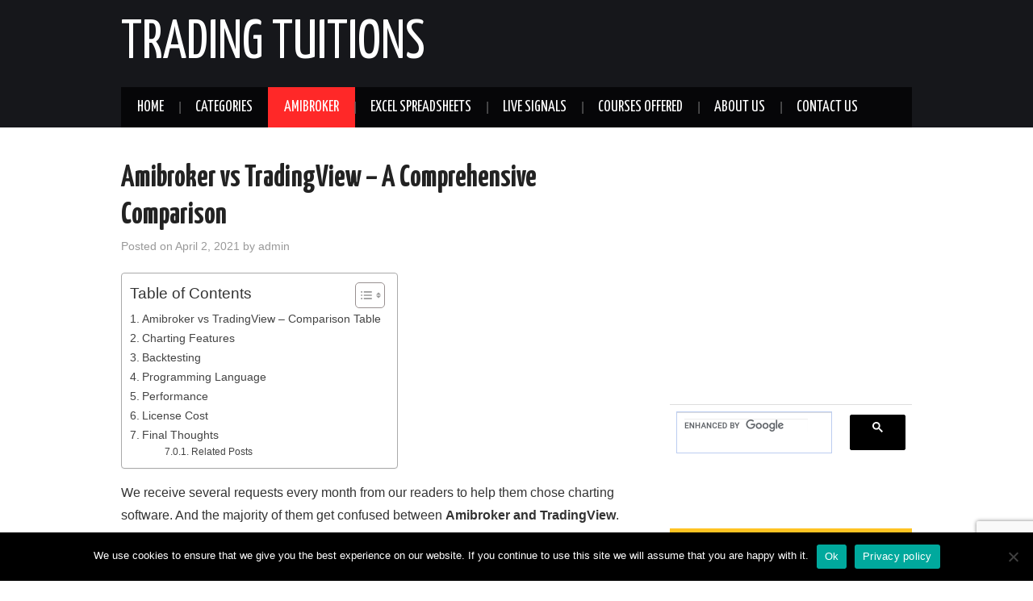

--- FILE ---
content_type: text/html; charset=UTF-8
request_url: https://tradingtuitions.com/amibroker-vs-tradingview-a-comprehensive-comparison/
body_size: 22037
content:
<!DOCTYPE html>
<html lang="en-US">
<head>

<meta charset="UTF-8">
<meta name="viewport" content="width=device-width">

<link rel="profile" href="http://gmpg.org/xfn/11">
<link rel="pingback" href="https://tradingtuitions.com/xmlrpc.php">

	<meta name='robots' content='index, follow, max-image-preview:large, max-snippet:-1, max-video-preview:-1' />

	<!-- This site is optimized with the Yoast SEO plugin v20.3 - https://yoast.com/wordpress/plugins/seo/ -->
	<title>Amibroker vs TradingView | Cost | Charting | Performance | Backtest | Usage</title>
	<meta name="description" content="We performed a comprehensive comparison between Amibroker vs TradingView on various different parameters like cost, performance, charting, backtesting , usability etc" />
	<link rel="canonical" href="https://tradingtuitions.com/amibroker-vs-tradingview-a-comprehensive-comparison/" />
	<meta property="og:locale" content="en_US" />
	<meta property="og:type" content="article" />
	<meta property="og:title" content="Amibroker vs TradingView | Cost | Charting | Performance | Backtest | Usage" />
	<meta property="og:description" content="We performed a comprehensive comparison between Amibroker vs TradingView on various different parameters like cost, performance, charting, backtesting , usability etc" />
	<meta property="og:url" content="https://tradingtuitions.com/amibroker-vs-tradingview-a-comprehensive-comparison/" />
	<meta property="og:site_name" content="Trading Tuitions" />
	<meta property="article:publisher" content="https://www.facebook.com/TradingTutions/" />
	<meta property="article:published_time" content="2021-04-02T14:35:00+00:00" />
	<meta property="article:modified_time" content="2021-04-19T04:17:42+00:00" />
	<meta property="og:image" content="https://i0.wp.com/tradingtuitions.com/wp-content/uploads/2021/04/Amibroker-vs-TradingView.png?fit=1920%2C1080&ssl=1" />
	<meta property="og:image:width" content="1920" />
	<meta property="og:image:height" content="1080" />
	<meta property="og:image:type" content="image/png" />
	<meta name="author" content="admin" />
	<meta name="twitter:card" content="summary_large_image" />
	<meta name="twitter:creator" content="@TradingTuitions" />
	<meta name="twitter:site" content="@TradingTuitions" />
	<meta name="twitter:label1" content="Written by" />
	<meta name="twitter:data1" content="admin" />
	<meta name="twitter:label2" content="Est. reading time" />
	<meta name="twitter:data2" content="4 minutes" />
	<script type="application/ld+json" class="yoast-schema-graph">{"@context":"https://schema.org","@graph":[{"@type":"Article","@id":"https://tradingtuitions.com/amibroker-vs-tradingview-a-comprehensive-comparison/#article","isPartOf":{"@id":"https://tradingtuitions.com/amibroker-vs-tradingview-a-comprehensive-comparison/"},"author":{"name":"admin","@id":"https://tradingtuitions.com/#/schema/person/07dfef9e945c2fd7f70866f989f59063"},"headline":"Amibroker vs TradingView &#8211; A Comprehensive Comparison","datePublished":"2021-04-02T14:35:00+00:00","dateModified":"2021-04-19T04:17:42+00:00","mainEntityOfPage":{"@id":"https://tradingtuitions.com/amibroker-vs-tradingview-a-comprehensive-comparison/"},"wordCount":817,"commentCount":4,"publisher":{"@id":"https://tradingtuitions.com/#organization"},"image":{"@id":"https://tradingtuitions.com/amibroker-vs-tradingview-a-comprehensive-comparison/#primaryimage"},"thumbnailUrl":"https://i0.wp.com/tradingtuitions.com/wp-content/uploads/2021/04/Amibroker-vs-TradingView.png?fit=1920%2C1080&ssl=1","keywords":["Amibroker","Amibroker orTradingView","Amibroker vs TradingView","TradingView"],"articleSection":["Amibroker","General"],"inLanguage":"en-US","potentialAction":[{"@type":"CommentAction","name":"Comment","target":["https://tradingtuitions.com/amibroker-vs-tradingview-a-comprehensive-comparison/#respond"]}]},{"@type":"WebPage","@id":"https://tradingtuitions.com/amibroker-vs-tradingview-a-comprehensive-comparison/","url":"https://tradingtuitions.com/amibroker-vs-tradingview-a-comprehensive-comparison/","name":"Amibroker vs TradingView | Cost | Charting | Performance | Backtest | Usage","isPartOf":{"@id":"https://tradingtuitions.com/#website"},"primaryImageOfPage":{"@id":"https://tradingtuitions.com/amibroker-vs-tradingview-a-comprehensive-comparison/#primaryimage"},"image":{"@id":"https://tradingtuitions.com/amibroker-vs-tradingview-a-comprehensive-comparison/#primaryimage"},"thumbnailUrl":"https://i0.wp.com/tradingtuitions.com/wp-content/uploads/2021/04/Amibroker-vs-TradingView.png?fit=1920%2C1080&ssl=1","datePublished":"2021-04-02T14:35:00+00:00","dateModified":"2021-04-19T04:17:42+00:00","description":"We performed a comprehensive comparison between Amibroker vs TradingView on various different parameters like cost, performance, charting, backtesting , usability etc","breadcrumb":{"@id":"https://tradingtuitions.com/amibroker-vs-tradingview-a-comprehensive-comparison/#breadcrumb"},"inLanguage":"en-US","potentialAction":[{"@type":"ReadAction","target":["https://tradingtuitions.com/amibroker-vs-tradingview-a-comprehensive-comparison/"]}]},{"@type":"ImageObject","inLanguage":"en-US","@id":"https://tradingtuitions.com/amibroker-vs-tradingview-a-comprehensive-comparison/#primaryimage","url":"https://i0.wp.com/tradingtuitions.com/wp-content/uploads/2021/04/Amibroker-vs-TradingView.png?fit=1920%2C1080&ssl=1","contentUrl":"https://i0.wp.com/tradingtuitions.com/wp-content/uploads/2021/04/Amibroker-vs-TradingView.png?fit=1920%2C1080&ssl=1","width":1920,"height":1080},{"@type":"BreadcrumbList","@id":"https://tradingtuitions.com/amibroker-vs-tradingview-a-comprehensive-comparison/#breadcrumb","itemListElement":[{"@type":"ListItem","position":1,"name":"Home","item":"https://tradingtuitions.com/"},{"@type":"ListItem","position":2,"name":"Amibroker vs TradingView &#8211; A Comprehensive Comparison"}]},{"@type":"WebSite","@id":"https://tradingtuitions.com/#website","url":"https://tradingtuitions.com/","name":"Trading Tuitions","description":"","publisher":{"@id":"https://tradingtuitions.com/#organization"},"potentialAction":[{"@type":"SearchAction","target":{"@type":"EntryPoint","urlTemplate":"https://tradingtuitions.com/?s={search_term_string}"},"query-input":"required name=search_term_string"}],"inLanguage":"en-US"},{"@type":"Organization","@id":"https://tradingtuitions.com/#organization","name":"Trading Tuitions","url":"https://tradingtuitions.com/","logo":{"@type":"ImageObject","inLanguage":"en-US","@id":"https://tradingtuitions.com/#/schema/logo/image/","url":"https://i1.wp.com/tradingtuitions.com/wp-content/uploads/2016/01/Logo-Favicon.png?fit=200%2C137&ssl=1","contentUrl":"https://i1.wp.com/tradingtuitions.com/wp-content/uploads/2016/01/Logo-Favicon.png?fit=200%2C137&ssl=1","width":200,"height":137,"caption":"Trading Tuitions"},"image":{"@id":"https://tradingtuitions.com/#/schema/logo/image/"},"sameAs":["https://www.facebook.com/TradingTutions/","https://twitter.com/TradingTuitions"]},{"@type":"Person","@id":"https://tradingtuitions.com/#/schema/person/07dfef9e945c2fd7f70866f989f59063","name":"admin","image":{"@type":"ImageObject","inLanguage":"en-US","@id":"https://tradingtuitions.com/#/schema/person/image/","url":"https://secure.gravatar.com/avatar/c995233d53bf25ab8ff343dd49adbd4b?s=96&d=mm&r=g","contentUrl":"https://secure.gravatar.com/avatar/c995233d53bf25ab8ff343dd49adbd4b?s=96&d=mm&r=g","caption":"admin"},"url":"https://tradingtuitions.com/author/admin/"}]}</script>
	<!-- / Yoast SEO plugin. -->


<link rel='dns-prefetch' href='//secure.gravatar.com' />
<link rel='dns-prefetch' href='//fonts.googleapis.com' />
<link rel='dns-prefetch' href='//s.w.org' />
<link rel='dns-prefetch' href='//v0.wordpress.com' />
<link rel='dns-prefetch' href='//i0.wp.com' />
<link rel="alternate" type="application/rss+xml" title="Trading Tuitions &raquo; Feed" href="https://tradingtuitions.com/feed/" />
<link rel="alternate" type="application/rss+xml" title="Trading Tuitions &raquo; Comments Feed" href="https://tradingtuitions.com/comments/feed/" />
<link rel="alternate" type="application/rss+xml" title="Trading Tuitions &raquo; Amibroker vs TradingView &#8211; A Comprehensive Comparison Comments Feed" href="https://tradingtuitions.com/amibroker-vs-tradingview-a-comprehensive-comparison/feed/" />
<script type="text/javascript">
window._wpemojiSettings = {"baseUrl":"https:\/\/s.w.org\/images\/core\/emoji\/14.0.0\/72x72\/","ext":".png","svgUrl":"https:\/\/s.w.org\/images\/core\/emoji\/14.0.0\/svg\/","svgExt":".svg","source":{"concatemoji":"https:\/\/tradingtuitions.com\/wp-includes\/js\/wp-emoji-release.min.js?ver=6.0.11"}};
/*! This file is auto-generated */
!function(e,a,t){var n,r,o,i=a.createElement("canvas"),p=i.getContext&&i.getContext("2d");function s(e,t){var a=String.fromCharCode,e=(p.clearRect(0,0,i.width,i.height),p.fillText(a.apply(this,e),0,0),i.toDataURL());return p.clearRect(0,0,i.width,i.height),p.fillText(a.apply(this,t),0,0),e===i.toDataURL()}function c(e){var t=a.createElement("script");t.src=e,t.defer=t.type="text/javascript",a.getElementsByTagName("head")[0].appendChild(t)}for(o=Array("flag","emoji"),t.supports={everything:!0,everythingExceptFlag:!0},r=0;r<o.length;r++)t.supports[o[r]]=function(e){if(!p||!p.fillText)return!1;switch(p.textBaseline="top",p.font="600 32px Arial",e){case"flag":return s([127987,65039,8205,9895,65039],[127987,65039,8203,9895,65039])?!1:!s([55356,56826,55356,56819],[55356,56826,8203,55356,56819])&&!s([55356,57332,56128,56423,56128,56418,56128,56421,56128,56430,56128,56423,56128,56447],[55356,57332,8203,56128,56423,8203,56128,56418,8203,56128,56421,8203,56128,56430,8203,56128,56423,8203,56128,56447]);case"emoji":return!s([129777,127995,8205,129778,127999],[129777,127995,8203,129778,127999])}return!1}(o[r]),t.supports.everything=t.supports.everything&&t.supports[o[r]],"flag"!==o[r]&&(t.supports.everythingExceptFlag=t.supports.everythingExceptFlag&&t.supports[o[r]]);t.supports.everythingExceptFlag=t.supports.everythingExceptFlag&&!t.supports.flag,t.DOMReady=!1,t.readyCallback=function(){t.DOMReady=!0},t.supports.everything||(n=function(){t.readyCallback()},a.addEventListener?(a.addEventListener("DOMContentLoaded",n,!1),e.addEventListener("load",n,!1)):(e.attachEvent("onload",n),a.attachEvent("onreadystatechange",function(){"complete"===a.readyState&&t.readyCallback()})),(e=t.source||{}).concatemoji?c(e.concatemoji):e.wpemoji&&e.twemoji&&(c(e.twemoji),c(e.wpemoji)))}(window,document,window._wpemojiSettings);
</script>
<style type="text/css">
img.wp-smiley,
img.emoji {
	display: inline !important;
	border: none !important;
	box-shadow: none !important;
	height: 1em !important;
	width: 1em !important;
	margin: 0 0.07em !important;
	vertical-align: -0.1em !important;
	background: none !important;
	padding: 0 !important;
}
</style>
	<link rel='stylesheet' id='structured-content-frontend-css'  href='https://tradingtuitions.com/wp-content/plugins/structured-content/dist/blocks.style.build.css?ver=1.7.0' type='text/css' media='all' />
<link rel='stylesheet' id='usrStyle-css'  href='https://tradingtuitions.com/wp-content/plugins/universal-star-rating/css/style.css?ver=6.0.11' type='text/css' media='all' />
<link rel='stylesheet' id='wp-block-library-css'  href='https://tradingtuitions.com/wp-includes/css/dist/block-library/style.min.css?ver=6.0.11' type='text/css' media='all' />
<style id='wp-block-library-inline-css' type='text/css'>
.has-text-align-justify{text-align:justify;}
</style>
<link rel='stylesheet' id='mediaelement-css'  href='https://tradingtuitions.com/wp-includes/js/mediaelement/mediaelementplayer-legacy.min.css?ver=4.2.16' type='text/css' media='all' />
<link rel='stylesheet' id='wp-mediaelement-css'  href='https://tradingtuitions.com/wp-includes/js/mediaelement/wp-mediaelement.min.css?ver=6.0.11' type='text/css' media='all' />
<style id='global-styles-inline-css' type='text/css'>
body{--wp--preset--color--black: #000000;--wp--preset--color--cyan-bluish-gray: #abb8c3;--wp--preset--color--white: #ffffff;--wp--preset--color--pale-pink: #f78da7;--wp--preset--color--vivid-red: #cf2e2e;--wp--preset--color--luminous-vivid-orange: #ff6900;--wp--preset--color--luminous-vivid-amber: #fcb900;--wp--preset--color--light-green-cyan: #7bdcb5;--wp--preset--color--vivid-green-cyan: #00d084;--wp--preset--color--pale-cyan-blue: #8ed1fc;--wp--preset--color--vivid-cyan-blue: #0693e3;--wp--preset--color--vivid-purple: #9b51e0;--wp--preset--gradient--vivid-cyan-blue-to-vivid-purple: linear-gradient(135deg,rgba(6,147,227,1) 0%,rgb(155,81,224) 100%);--wp--preset--gradient--light-green-cyan-to-vivid-green-cyan: linear-gradient(135deg,rgb(122,220,180) 0%,rgb(0,208,130) 100%);--wp--preset--gradient--luminous-vivid-amber-to-luminous-vivid-orange: linear-gradient(135deg,rgba(252,185,0,1) 0%,rgba(255,105,0,1) 100%);--wp--preset--gradient--luminous-vivid-orange-to-vivid-red: linear-gradient(135deg,rgba(255,105,0,1) 0%,rgb(207,46,46) 100%);--wp--preset--gradient--very-light-gray-to-cyan-bluish-gray: linear-gradient(135deg,rgb(238,238,238) 0%,rgb(169,184,195) 100%);--wp--preset--gradient--cool-to-warm-spectrum: linear-gradient(135deg,rgb(74,234,220) 0%,rgb(151,120,209) 20%,rgb(207,42,186) 40%,rgb(238,44,130) 60%,rgb(251,105,98) 80%,rgb(254,248,76) 100%);--wp--preset--gradient--blush-light-purple: linear-gradient(135deg,rgb(255,206,236) 0%,rgb(152,150,240) 100%);--wp--preset--gradient--blush-bordeaux: linear-gradient(135deg,rgb(254,205,165) 0%,rgb(254,45,45) 50%,rgb(107,0,62) 100%);--wp--preset--gradient--luminous-dusk: linear-gradient(135deg,rgb(255,203,112) 0%,rgb(199,81,192) 50%,rgb(65,88,208) 100%);--wp--preset--gradient--pale-ocean: linear-gradient(135deg,rgb(255,245,203) 0%,rgb(182,227,212) 50%,rgb(51,167,181) 100%);--wp--preset--gradient--electric-grass: linear-gradient(135deg,rgb(202,248,128) 0%,rgb(113,206,126) 100%);--wp--preset--gradient--midnight: linear-gradient(135deg,rgb(2,3,129) 0%,rgb(40,116,252) 100%);--wp--preset--duotone--dark-grayscale: url('#wp-duotone-dark-grayscale');--wp--preset--duotone--grayscale: url('#wp-duotone-grayscale');--wp--preset--duotone--purple-yellow: url('#wp-duotone-purple-yellow');--wp--preset--duotone--blue-red: url('#wp-duotone-blue-red');--wp--preset--duotone--midnight: url('#wp-duotone-midnight');--wp--preset--duotone--magenta-yellow: url('#wp-duotone-magenta-yellow');--wp--preset--duotone--purple-green: url('#wp-duotone-purple-green');--wp--preset--duotone--blue-orange: url('#wp-duotone-blue-orange');--wp--preset--font-size--small: 13px;--wp--preset--font-size--medium: 20px;--wp--preset--font-size--large: 36px;--wp--preset--font-size--x-large: 42px;}.has-black-color{color: var(--wp--preset--color--black) !important;}.has-cyan-bluish-gray-color{color: var(--wp--preset--color--cyan-bluish-gray) !important;}.has-white-color{color: var(--wp--preset--color--white) !important;}.has-pale-pink-color{color: var(--wp--preset--color--pale-pink) !important;}.has-vivid-red-color{color: var(--wp--preset--color--vivid-red) !important;}.has-luminous-vivid-orange-color{color: var(--wp--preset--color--luminous-vivid-orange) !important;}.has-luminous-vivid-amber-color{color: var(--wp--preset--color--luminous-vivid-amber) !important;}.has-light-green-cyan-color{color: var(--wp--preset--color--light-green-cyan) !important;}.has-vivid-green-cyan-color{color: var(--wp--preset--color--vivid-green-cyan) !important;}.has-pale-cyan-blue-color{color: var(--wp--preset--color--pale-cyan-blue) !important;}.has-vivid-cyan-blue-color{color: var(--wp--preset--color--vivid-cyan-blue) !important;}.has-vivid-purple-color{color: var(--wp--preset--color--vivid-purple) !important;}.has-black-background-color{background-color: var(--wp--preset--color--black) !important;}.has-cyan-bluish-gray-background-color{background-color: var(--wp--preset--color--cyan-bluish-gray) !important;}.has-white-background-color{background-color: var(--wp--preset--color--white) !important;}.has-pale-pink-background-color{background-color: var(--wp--preset--color--pale-pink) !important;}.has-vivid-red-background-color{background-color: var(--wp--preset--color--vivid-red) !important;}.has-luminous-vivid-orange-background-color{background-color: var(--wp--preset--color--luminous-vivid-orange) !important;}.has-luminous-vivid-amber-background-color{background-color: var(--wp--preset--color--luminous-vivid-amber) !important;}.has-light-green-cyan-background-color{background-color: var(--wp--preset--color--light-green-cyan) !important;}.has-vivid-green-cyan-background-color{background-color: var(--wp--preset--color--vivid-green-cyan) !important;}.has-pale-cyan-blue-background-color{background-color: var(--wp--preset--color--pale-cyan-blue) !important;}.has-vivid-cyan-blue-background-color{background-color: var(--wp--preset--color--vivid-cyan-blue) !important;}.has-vivid-purple-background-color{background-color: var(--wp--preset--color--vivid-purple) !important;}.has-black-border-color{border-color: var(--wp--preset--color--black) !important;}.has-cyan-bluish-gray-border-color{border-color: var(--wp--preset--color--cyan-bluish-gray) !important;}.has-white-border-color{border-color: var(--wp--preset--color--white) !important;}.has-pale-pink-border-color{border-color: var(--wp--preset--color--pale-pink) !important;}.has-vivid-red-border-color{border-color: var(--wp--preset--color--vivid-red) !important;}.has-luminous-vivid-orange-border-color{border-color: var(--wp--preset--color--luminous-vivid-orange) !important;}.has-luminous-vivid-amber-border-color{border-color: var(--wp--preset--color--luminous-vivid-amber) !important;}.has-light-green-cyan-border-color{border-color: var(--wp--preset--color--light-green-cyan) !important;}.has-vivid-green-cyan-border-color{border-color: var(--wp--preset--color--vivid-green-cyan) !important;}.has-pale-cyan-blue-border-color{border-color: var(--wp--preset--color--pale-cyan-blue) !important;}.has-vivid-cyan-blue-border-color{border-color: var(--wp--preset--color--vivid-cyan-blue) !important;}.has-vivid-purple-border-color{border-color: var(--wp--preset--color--vivid-purple) !important;}.has-vivid-cyan-blue-to-vivid-purple-gradient-background{background: var(--wp--preset--gradient--vivid-cyan-blue-to-vivid-purple) !important;}.has-light-green-cyan-to-vivid-green-cyan-gradient-background{background: var(--wp--preset--gradient--light-green-cyan-to-vivid-green-cyan) !important;}.has-luminous-vivid-amber-to-luminous-vivid-orange-gradient-background{background: var(--wp--preset--gradient--luminous-vivid-amber-to-luminous-vivid-orange) !important;}.has-luminous-vivid-orange-to-vivid-red-gradient-background{background: var(--wp--preset--gradient--luminous-vivid-orange-to-vivid-red) !important;}.has-very-light-gray-to-cyan-bluish-gray-gradient-background{background: var(--wp--preset--gradient--very-light-gray-to-cyan-bluish-gray) !important;}.has-cool-to-warm-spectrum-gradient-background{background: var(--wp--preset--gradient--cool-to-warm-spectrum) !important;}.has-blush-light-purple-gradient-background{background: var(--wp--preset--gradient--blush-light-purple) !important;}.has-blush-bordeaux-gradient-background{background: var(--wp--preset--gradient--blush-bordeaux) !important;}.has-luminous-dusk-gradient-background{background: var(--wp--preset--gradient--luminous-dusk) !important;}.has-pale-ocean-gradient-background{background: var(--wp--preset--gradient--pale-ocean) !important;}.has-electric-grass-gradient-background{background: var(--wp--preset--gradient--electric-grass) !important;}.has-midnight-gradient-background{background: var(--wp--preset--gradient--midnight) !important;}.has-small-font-size{font-size: var(--wp--preset--font-size--small) !important;}.has-medium-font-size{font-size: var(--wp--preset--font-size--medium) !important;}.has-large-font-size{font-size: var(--wp--preset--font-size--large) !important;}.has-x-large-font-size{font-size: var(--wp--preset--font-size--x-large) !important;}
</style>
<link rel='stylesheet' id='contact-form-7-css'  href='https://tradingtuitions.com/wp-content/plugins/contact-form-7/includes/css/styles.css?ver=5.7.7' type='text/css' media='all' />
<link rel='stylesheet' id='cookie-notice-front-css'  href='https://tradingtuitions.com/wp-content/plugins/cookie-notice/css/front.min.css?ver=2.5.11' type='text/css' media='all' />
<link rel='stylesheet' id='jpibfi-style-css'  href='https://tradingtuitions.com/wp-content/plugins/jquery-pin-it-button-for-images/css/client.css?ver=3.0.6' type='text/css' media='all' />
<link rel='stylesheet' id='mailerlite_forms.css-css'  href='https://tradingtuitions.com/wp-content/plugins/official-mailerlite-sign-up-forms/assets/css/mailerlite_forms.css?ver=1.7.18' type='text/css' media='all' />
<link rel='stylesheet' id='ez-toc-css'  href='https://tradingtuitions.com/wp-content/plugins/easy-table-of-contents/assets/css/screen.min.css?ver=2.0.80' type='text/css' media='all' />
<style id='ez-toc-inline-css' type='text/css'>
div#ez-toc-container .ez-toc-title {font-size: 120%;}div#ez-toc-container .ez-toc-title {font-weight: 500;}div#ez-toc-container ul li , div#ez-toc-container ul li a {font-size: 95%;}div#ez-toc-container ul li , div#ez-toc-container ul li a {font-weight: 500;}div#ez-toc-container nav ul ul li {font-size: 90%;}.ez-toc-box-title {font-weight: bold; margin-bottom: 10px; text-align: center; text-transform: uppercase; letter-spacing: 1px; color: #666; padding-bottom: 5px;position:absolute;top:-4%;left:5%;background-color: inherit;transition: top 0.3s ease;}.ez-toc-box-title.toc-closed {top:-25%;}
.ez-toc-container-direction {direction: ltr;}.ez-toc-counter ul{counter-reset: item ;}.ez-toc-counter nav ul li a::before {content: counters(item, '.', decimal) '. ';display: inline-block;counter-increment: item;flex-grow: 0;flex-shrink: 0;margin-right: .2em; float: left; }.ez-toc-widget-direction {direction: ltr;}.ez-toc-widget-container ul{counter-reset: item ;}.ez-toc-widget-container nav ul li a::before {content: counters(item, '.', decimal) '. ';display: inline-block;counter-increment: item;flex-grow: 0;flex-shrink: 0;margin-right: .2em; float: left; }
</style>
<link rel='stylesheet' id='athemes-headings-fonts-css'  href='//fonts.googleapis.com/css?family=Yanone+Kaffeesatz%3A200%2C300%2C400%2C700&#038;ver=6.0.11' type='text/css' media='all' />
<link rel='stylesheet' id='athemes-glyphs-css'  href='https://tradingtuitions.com/wp-content/themes/hiero/css/athemes-glyphs.css?ver=6.0.11' type='text/css' media='all' />
<link rel='stylesheet' id='athemes-bootstrap-css'  href='https://tradingtuitions.com/wp-content/themes/hiero/css/bootstrap.min.css?ver=6.0.11' type='text/css' media='all' />
<link rel='stylesheet' id='athemes-style-css'  href='https://tradingtuitions.com/wp-content/themes/hiero/style.css?ver=6.0.11' type='text/css' media='all' />
<style id='athemes-style-inline-css' type='text/css'>
a, #main-navigation .sf-menu > ul > li:hover:after, #main-navigation .sf-menu > ul > li.sfHover:after, #main-navigation .sf-menu > ul > li.current_page_item:after, #main-navigation .sf-menu > ul > li.current-menu-item:after, .entry-title a:hover, .comment-list li.comment .comment-author .fn a:hover, .comment-list li.comment .reply a, .widget li a:hover, .site-extra .widget li a:hover, .site-extra .widget_athemes_social_icons li a:hover [class^="ico-"]:before, .site-footer a:hover { color: ; }
button:hover, a.button:hover, input[type="button"]:hover, .widget-title span, input[type="reset"]:hover, input[type="submit"]:hover { border-color: ; }
button:hover, a.button:hover, .widget_athemes_social_icons li a:hover [class^="ico-"]:before, input[type="button"]:hover, .widget_athemes_tabs .widget-tab-nav li.active a, input[type="reset"]:hover, .comments-link a, .site-content [class*="navigation"] a:hover, input[type="submit"]:hover, #main-navigation li:hover ul, #main-navigation li.sfHover ul, #main-navigation li a:hover, #main-navigation li.sfHover > a, #main-navigation li.current_page_item > a, #main-navigation li.current-menu-item > a, #main-navigation li.current-menu-parent > a, #main-navigation li.current-page-parent > a, #main-navigation li.current-page-ancestor > a, #main-navigation li.current_page_ancestor > a { background: ; }
.site-title a { color: ; }
.site-description { color: ; }
.entry-title, .entry-title a { color: ; }
body { color: ; }

</style>
<style id='jetpack_facebook_likebox-inline-css' type='text/css'>
.widget_facebook_likebox {
	overflow: hidden;
}

</style>
<link rel='stylesheet' id='wp-featherlight-css'  href='https://tradingtuitions.com/wp-content/plugins/wp-featherlight/css/wp-featherlight.min.css?ver=1.3.4' type='text/css' media='all' />
<link rel='stylesheet' id='abcf-rggcl-css'  href='https://tradingtuitions.com/wp-content/plugins/responsive-grid-gallery-with-custom-links/css/rggcl.css?ver=0.2.2' type='text/css' media='all' />
<link rel='stylesheet' id='wp-social-sharing-css'  href='https://tradingtuitions.com/wp-content/plugins/wp-social-sharing/static/socialshare.css?ver=1.6' type='text/css' media='all' />
<link rel='stylesheet' id='jetpack_css-css'  href='https://tradingtuitions.com/wp-content/plugins/jetpack/css/jetpack.css?ver=11.9.3' type='text/css' media='all' />
<script type='text/javascript' id='cookie-notice-front-js-before'>
var cnArgs = {"ajaxUrl":"https:\/\/tradingtuitions.com\/wp-admin\/admin-ajax.php","nonce":"2c6cb1094b","hideEffect":"fade","position":"bottom","onScroll":false,"onScrollOffset":100,"onClick":false,"cookieName":"cookie_notice_accepted","cookieTime":2592000,"cookieTimeRejected":2592000,"globalCookie":false,"redirection":false,"cache":false,"revokeCookies":false,"revokeCookiesOpt":"automatic"};
</script>
<script type='text/javascript' src='https://tradingtuitions.com/wp-content/plugins/cookie-notice/js/front.min.js?ver=2.5.11' id='cookie-notice-front-js'></script>
<script type='text/javascript' src='https://tradingtuitions.com/wp-includes/js/jquery/jquery.min.js?ver=3.6.0' id='jquery-core-js'></script>
<script type='text/javascript' src='https://tradingtuitions.com/wp-includes/js/jquery/jquery-migrate.min.js?ver=3.3.2' id='jquery-migrate-js'></script>
<script type='text/javascript' src='https://tradingtuitions.com/wp-content/themes/hiero/js/bootstrap.min.js?ver=6.0.11' id='athemes-bootstrap-js-js'></script>
<script type='text/javascript' src='https://tradingtuitions.com/wp-content/themes/hiero/js/superfish.js?ver=6.0.11' id='athemes-superfish-js'></script>
<script type='text/javascript' src='https://tradingtuitions.com/wp-content/themes/hiero/js/supersubs.js?ver=6.0.11' id='athemes-supersubs-js'></script>
<script type='text/javascript' src='https://tradingtuitions.com/wp-content/themes/hiero/js/settings.js?ver=6.0.11' id='athemes-settings-js'></script>
<link rel="https://api.w.org/" href="https://tradingtuitions.com/wp-json/" /><link rel="alternate" type="application/json" href="https://tradingtuitions.com/wp-json/wp/v2/posts/5497" /><link rel="EditURI" type="application/rsd+xml" title="RSD" href="https://tradingtuitions.com/xmlrpc.php?rsd" />
<link rel="wlwmanifest" type="application/wlwmanifest+xml" href="https://tradingtuitions.com/wp-includes/wlwmanifest.xml" /> 
<meta name="generator" content="WordPress 6.0.11" />
<link rel='shortlink' href='https://wp.me/p79GNA-1qF' />
<link rel="alternate" type="application/json+oembed" href="https://tradingtuitions.com/wp-json/oembed/1.0/embed?url=https%3A%2F%2Ftradingtuitions.com%2Famibroker-vs-tradingview-a-comprehensive-comparison%2F" />
<link rel="alternate" type="text/xml+oembed" href="https://tradingtuitions.com/wp-json/oembed/1.0/embed?url=https%3A%2F%2Ftradingtuitions.com%2Famibroker-vs-tradingview-a-comprehensive-comparison%2F&#038;format=xml" />
<meta name="cdp-version" content="1.5.0" /><style type="text/css">
	a.pinit-button.custom span {
		}

	.pinit-hover {
		opacity: 0.8 !important;
		filter: alpha(opacity=80) !important;
	}
	a.pinit-button {
	border-bottom: 0 !important;
	box-shadow: none !important;
	margin-bottom: 0 !important;
}
a.pinit-button::after {
    display: none;
}</style>
		            <!-- MailerLite Universal -->
            <script>
                (function (m, a, i, l, e, r) {
                    m['MailerLiteObject'] = e;

                    function f() {
                        var c = {a: arguments, q: []};
                        var r = this.push(c);
                        return "number" != typeof r ? r : f.bind(c.q);
                    }

                    f.q = f.q || [];
                    m[e] = m[e] || f.bind(f.q);
                    m[e].q = m[e].q || f.q;
                    r = a.createElement(i);
                    var _ = a.getElementsByTagName(i)[0];
                    r.async = 1;
                    r.src = l + '?' + (~~(new Date().getTime() / 10000000));
                    _.parentNode.insertBefore(r, _);
                })(window, document, 'script', 'https://static.mailerlite.com/js/universal.js', 'ml');

                var ml_account = ml('accounts', '849371', 'u9t7e5j0m1', 'load');
            </script>
            <!-- End MailerLite Universal -->
        	<style>img#wpstats{display:none}</style>
		<!--[if lt IE 9]>
<script src="https://tradingtuitions.com/wp-content/themes/hiero/js/html5shiv.js"></script>
<![endif]-->
<style type="text/css">.recentcomments a{display:inline !important;padding:0 !important;margin:0 !important;}</style><script data-ad-client="ca-pub-6201179967379384" async src="https://pagead2.googlesyndication.com/pagead/js/adsbygoogle.js"></script><link rel="icon" href="https://i0.wp.com/tradingtuitions.com/wp-content/uploads/2022/07/cropped-Trading-Tuitions-Circle-png.png?fit=32%2C32&#038;ssl=1" sizes="32x32" />
<link rel="icon" href="https://i0.wp.com/tradingtuitions.com/wp-content/uploads/2022/07/cropped-Trading-Tuitions-Circle-png.png?fit=192%2C192&#038;ssl=1" sizes="192x192" />
<link rel="apple-touch-icon" href="https://i0.wp.com/tradingtuitions.com/wp-content/uploads/2022/07/cropped-Trading-Tuitions-Circle-png.png?fit=180%2C180&#038;ssl=1" />
<meta name="msapplication-TileImage" content="https://i0.wp.com/tradingtuitions.com/wp-content/uploads/2022/07/cropped-Trading-Tuitions-Circle-png.png?fit=270%2C270&#038;ssl=1" />
<style type="text/css" id="wp-custom-css">.entry-header .comments-link {
  display: none;
}</style></head>

<body class="post-template-default single single-post postid-5497 single-format-standard cookies-not-set wp-featherlight-captions group-blog">

	<svg xmlns="http://www.w3.org/2000/svg" viewBox="0 0 0 0" width="0" height="0" focusable="false" role="none" style="visibility: hidden; position: absolute; left: -9999px; overflow: hidden;" ><defs><filter id="wp-duotone-dark-grayscale"><feColorMatrix color-interpolation-filters="sRGB" type="matrix" values=" .299 .587 .114 0 0 .299 .587 .114 0 0 .299 .587 .114 0 0 .299 .587 .114 0 0 " /><feComponentTransfer color-interpolation-filters="sRGB" ><feFuncR type="table" tableValues="0 0.49803921568627" /><feFuncG type="table" tableValues="0 0.49803921568627" /><feFuncB type="table" tableValues="0 0.49803921568627" /><feFuncA type="table" tableValues="1 1" /></feComponentTransfer><feComposite in2="SourceGraphic" operator="in" /></filter></defs></svg><svg xmlns="http://www.w3.org/2000/svg" viewBox="0 0 0 0" width="0" height="0" focusable="false" role="none" style="visibility: hidden; position: absolute; left: -9999px; overflow: hidden;" ><defs><filter id="wp-duotone-grayscale"><feColorMatrix color-interpolation-filters="sRGB" type="matrix" values=" .299 .587 .114 0 0 .299 .587 .114 0 0 .299 .587 .114 0 0 .299 .587 .114 0 0 " /><feComponentTransfer color-interpolation-filters="sRGB" ><feFuncR type="table" tableValues="0 1" /><feFuncG type="table" tableValues="0 1" /><feFuncB type="table" tableValues="0 1" /><feFuncA type="table" tableValues="1 1" /></feComponentTransfer><feComposite in2="SourceGraphic" operator="in" /></filter></defs></svg><svg xmlns="http://www.w3.org/2000/svg" viewBox="0 0 0 0" width="0" height="0" focusable="false" role="none" style="visibility: hidden; position: absolute; left: -9999px; overflow: hidden;" ><defs><filter id="wp-duotone-purple-yellow"><feColorMatrix color-interpolation-filters="sRGB" type="matrix" values=" .299 .587 .114 0 0 .299 .587 .114 0 0 .299 .587 .114 0 0 .299 .587 .114 0 0 " /><feComponentTransfer color-interpolation-filters="sRGB" ><feFuncR type="table" tableValues="0.54901960784314 0.98823529411765" /><feFuncG type="table" tableValues="0 1" /><feFuncB type="table" tableValues="0.71764705882353 0.25490196078431" /><feFuncA type="table" tableValues="1 1" /></feComponentTransfer><feComposite in2="SourceGraphic" operator="in" /></filter></defs></svg><svg xmlns="http://www.w3.org/2000/svg" viewBox="0 0 0 0" width="0" height="0" focusable="false" role="none" style="visibility: hidden; position: absolute; left: -9999px; overflow: hidden;" ><defs><filter id="wp-duotone-blue-red"><feColorMatrix color-interpolation-filters="sRGB" type="matrix" values=" .299 .587 .114 0 0 .299 .587 .114 0 0 .299 .587 .114 0 0 .299 .587 .114 0 0 " /><feComponentTransfer color-interpolation-filters="sRGB" ><feFuncR type="table" tableValues="0 1" /><feFuncG type="table" tableValues="0 0.27843137254902" /><feFuncB type="table" tableValues="0.5921568627451 0.27843137254902" /><feFuncA type="table" tableValues="1 1" /></feComponentTransfer><feComposite in2="SourceGraphic" operator="in" /></filter></defs></svg><svg xmlns="http://www.w3.org/2000/svg" viewBox="0 0 0 0" width="0" height="0" focusable="false" role="none" style="visibility: hidden; position: absolute; left: -9999px; overflow: hidden;" ><defs><filter id="wp-duotone-midnight"><feColorMatrix color-interpolation-filters="sRGB" type="matrix" values=" .299 .587 .114 0 0 .299 .587 .114 0 0 .299 .587 .114 0 0 .299 .587 .114 0 0 " /><feComponentTransfer color-interpolation-filters="sRGB" ><feFuncR type="table" tableValues="0 0" /><feFuncG type="table" tableValues="0 0.64705882352941" /><feFuncB type="table" tableValues="0 1" /><feFuncA type="table" tableValues="1 1" /></feComponentTransfer><feComposite in2="SourceGraphic" operator="in" /></filter></defs></svg><svg xmlns="http://www.w3.org/2000/svg" viewBox="0 0 0 0" width="0" height="0" focusable="false" role="none" style="visibility: hidden; position: absolute; left: -9999px; overflow: hidden;" ><defs><filter id="wp-duotone-magenta-yellow"><feColorMatrix color-interpolation-filters="sRGB" type="matrix" values=" .299 .587 .114 0 0 .299 .587 .114 0 0 .299 .587 .114 0 0 .299 .587 .114 0 0 " /><feComponentTransfer color-interpolation-filters="sRGB" ><feFuncR type="table" tableValues="0.78039215686275 1" /><feFuncG type="table" tableValues="0 0.94901960784314" /><feFuncB type="table" tableValues="0.35294117647059 0.47058823529412" /><feFuncA type="table" tableValues="1 1" /></feComponentTransfer><feComposite in2="SourceGraphic" operator="in" /></filter></defs></svg><svg xmlns="http://www.w3.org/2000/svg" viewBox="0 0 0 0" width="0" height="0" focusable="false" role="none" style="visibility: hidden; position: absolute; left: -9999px; overflow: hidden;" ><defs><filter id="wp-duotone-purple-green"><feColorMatrix color-interpolation-filters="sRGB" type="matrix" values=" .299 .587 .114 0 0 .299 .587 .114 0 0 .299 .587 .114 0 0 .299 .587 .114 0 0 " /><feComponentTransfer color-interpolation-filters="sRGB" ><feFuncR type="table" tableValues="0.65098039215686 0.40392156862745" /><feFuncG type="table" tableValues="0 1" /><feFuncB type="table" tableValues="0.44705882352941 0.4" /><feFuncA type="table" tableValues="1 1" /></feComponentTransfer><feComposite in2="SourceGraphic" operator="in" /></filter></defs></svg><svg xmlns="http://www.w3.org/2000/svg" viewBox="0 0 0 0" width="0" height="0" focusable="false" role="none" style="visibility: hidden; position: absolute; left: -9999px; overflow: hidden;" ><defs><filter id="wp-duotone-blue-orange"><feColorMatrix color-interpolation-filters="sRGB" type="matrix" values=" .299 .587 .114 0 0 .299 .587 .114 0 0 .299 .587 .114 0 0 .299 .587 .114 0 0 " /><feComponentTransfer color-interpolation-filters="sRGB" ><feFuncR type="table" tableValues="0.098039215686275 1" /><feFuncG type="table" tableValues="0 0.66274509803922" /><feFuncB type="table" tableValues="0.84705882352941 0.41960784313725" /><feFuncA type="table" tableValues="1 1" /></feComponentTransfer><feComposite in2="SourceGraphic" operator="in" /></filter></defs></svg>	<header id="masthead" class="site-header" role="banner">
		<div class="clearfix container">
			<div class="site-branding">
							
										<div class="site-title">
						<a href="https://tradingtuitions.com/" title="Trading Tuitions" rel="home">
							Trading Tuitions						</a>
					</div>
					<div class="site-description"></div>
							<!-- .site-branding --></div>

						
			<nav id="main-navigation" class="main-navigation" role="navigation">
				<a href="#main-navigation" class="nav-open">Menu</a>
				<a href="#" class="nav-close">Close</a>
				<div class="clearfix sf-menu"><ul id="menu-main-menu" class="menu"><li id="menu-item-4" class="menu-item menu-item-type-custom menu-item-object-custom menu-item-home menu-item-4"><a href="https://tradingtuitions.com/">Home</a></li>
<li id="menu-item-6" class="menu-item menu-item-type-taxonomy menu-item-object-category current-post-ancestor menu-item-has-children menu-item-6"><a href="https://tradingtuitions.com/category/categories/">Categories</a>
<ul class="sub-menu">
	<li id="menu-item-10" class="menu-item menu-item-type-taxonomy menu-item-object-category current-post-ancestor current-menu-parent current-post-parent menu-item-10"><a href="https://tradingtuitions.com/category/categories/general/">General</a></li>
	<li id="menu-item-7" class="menu-item menu-item-type-taxonomy menu-item-object-category current-post-ancestor current-menu-parent current-post-parent menu-item-has-children menu-item-7"><a href="https://tradingtuitions.com/category/categories/amibroker/">Amibroker</a>
	<ul class="sub-menu">
		<li id="menu-item-4432" class="menu-item menu-item-type-taxonomy menu-item-object-category menu-item-4432"><a href="https://tradingtuitions.com/category/categories/amibroker/afl-repository/">AFL Repository</a></li>
		<li id="menu-item-9" class="menu-item menu-item-type-taxonomy menu-item-object-category menu-item-9"><a href="https://tradingtuitions.com/category/categories/amibroker/tutorials/">Tutorials</a></li>
		<li id="menu-item-8" class="menu-item menu-item-type-taxonomy menu-item-object-category menu-item-8"><a href="https://tradingtuitions.com/category/categories/amibroker/trading-systems/">Trading Systems</a></li>
	</ul>
</li>
	<li id="menu-item-4433" class="menu-item menu-item-type-taxonomy menu-item-object-category menu-item-has-children menu-item-4433"><a href="https://tradingtuitions.com/category/categories/excel-spreadsheets/">Excel Spreadsheets</a>
	<ul class="sub-menu">
		<li id="menu-item-4435" class="menu-item menu-item-type-taxonomy menu-item-object-category menu-item-4435"><a href="https://tradingtuitions.com/category/categories/excel-spreadsheets/tutorials-excel-spreadsheets/">Tutorials</a></li>
		<li id="menu-item-4434" class="menu-item menu-item-type-taxonomy menu-item-object-category menu-item-4434"><a href="https://tradingtuitions.com/category/categories/excel-spreadsheets/trading-excel-sheets/">Trading Systems</a></li>
	</ul>
</li>
	<li id="menu-item-11" class="menu-item menu-item-type-taxonomy menu-item-object-category menu-item-11"><a href="https://tradingtuitions.com/category/categories/experiences/">Experiences</a></li>
	<li id="menu-item-13" class="menu-item menu-item-type-taxonomy menu-item-object-category menu-item-13"><a href="https://tradingtuitions.com/category/categories/risk-management-and-psychology/">Risk Management and Psychology</a></li>
	<li id="menu-item-1160" class="menu-item menu-item-type-taxonomy menu-item-object-category menu-item-1160"><a href="https://tradingtuitions.com/category/categories/option-strategies/">Option Strategies</a></li>
	<li id="menu-item-2381" class="menu-item menu-item-type-taxonomy menu-item-object-category menu-item-2381"><a href="https://tradingtuitions.com/category/categories/python/">Python</a></li>
</ul>
</li>
<li id="menu-item-723" class="menu-item menu-item-type-taxonomy menu-item-object-category current-post-ancestor current-menu-parent current-post-parent menu-item-has-children menu-item-723"><a href="https://tradingtuitions.com/category/categories/amibroker/">Amibroker</a>
<ul class="sub-menu">
	<li id="menu-item-4418" class="menu-item menu-item-type-taxonomy menu-item-object-category menu-item-4418"><a href="https://tradingtuitions.com/category/categories/amibroker/afl-repository/">AFL Repository</a></li>
	<li id="menu-item-725" class="menu-item menu-item-type-taxonomy menu-item-object-category menu-item-725"><a href="https://tradingtuitions.com/category/categories/amibroker/tutorials/">Tutorials</a></li>
	<li id="menu-item-724" class="menu-item menu-item-type-taxonomy menu-item-object-category menu-item-724"><a href="https://tradingtuitions.com/category/categories/amibroker/trading-systems/">Trading Systems</a></li>
</ul>
</li>
<li id="menu-item-4436" class="menu-item menu-item-type-taxonomy menu-item-object-category menu-item-has-children menu-item-4436"><a href="https://tradingtuitions.com/category/categories/excel-spreadsheets/">Excel Spreadsheets</a>
<ul class="sub-menu">
	<li id="menu-item-4438" class="menu-item menu-item-type-taxonomy menu-item-object-category menu-item-4438"><a href="https://tradingtuitions.com/category/categories/excel-spreadsheets/tutorials-excel-spreadsheets/">Tutorials</a></li>
	<li id="menu-item-4437" class="menu-item menu-item-type-taxonomy menu-item-object-category menu-item-4437"><a href="https://tradingtuitions.com/category/categories/excel-spreadsheets/trading-excel-sheets/">Trading Systems</a></li>
</ul>
</li>
<li id="menu-item-720" class="menu-item menu-item-type-taxonomy menu-item-object-category menu-item-has-children menu-item-720"><a href="https://tradingtuitions.com/category/live-signals/">Live Signals</a>
<ul class="sub-menu">
	<li id="menu-item-722" class="menu-item menu-item-type-post_type menu-item-object-post menu-item-722"><a href="https://tradingtuitions.com/intraday-open-high-low-strategy-live-signals/">Intraday Open High Low Strategy -Live Signals</a></li>
	<li id="menu-item-721" class="menu-item menu-item-type-post_type menu-item-object-post menu-item-721"><a href="https://tradingtuitions.com/camarilla-pivot-points-excel-sheet-live-signals/">Camarilla Pivot Points Excel Sheet: Live Signals</a></li>
</ul>
</li>
<li id="menu-item-3558" class="menu-item menu-item-type-post_type menu-item-object-page menu-item-3558"><a href="https://tradingtuitions.com/trading-courses/">Courses Offered</a></li>
<li id="menu-item-18" class="menu-item menu-item-type-post_type menu-item-object-page menu-item-18"><a href="https://tradingtuitions.com/about-us/">About Us</a></li>
<li id="menu-item-19" class="menu-item menu-item-type-post_type menu-item-object-page menu-item-19"><a href="https://tradingtuitions.com/contact-us/">Contact Us</a></li>
</ul></div>			<!-- #main-navigation --></nav>
		</div>
	<!-- #masthead --></header>

	<div id="main" class="site-main">
		<div class="clearfix container">

	<div id="primary" class="content-area">
		<div id="content" class="site-content" role="main">

		
			
<article id="post-5497" class="clearfix post-5497 post type-post status-publish format-standard has-post-thumbnail hentry category-amibroker category-general tag-amibroker tag-amibroker-ortradingview tag-amibroker-vs-tradingview tag-tradingview">
	<header class="entry-header">
				<span class="comments-link"> <a href="https://tradingtuitions.com/amibroker-vs-tradingview-a-comprehensive-comparison/#comments">4</a></span>
		
		<h1 class="entry-title">Amibroker vs TradingView &#8211; A Comprehensive Comparison</h1>

		<div class="entry-meta">
			<span class="posted-on">Posted on <a href="https://tradingtuitions.com/amibroker-vs-tradingview-a-comprehensive-comparison/" title="8:05 pm" rel="bookmark"><time class="entry-date published updated" datetime="2021-04-02T20:05:00+05:30">April 2, 2021</time></a></span><span class="byline"> by <span class="author vcard"><a class="url fn n" href="https://tradingtuitions.com/author/admin/" title="View all posts by admin">admin</a></span></span>		<!-- .entry-meta --></div>
	<!-- .entry-header --></header>

			

	<div class="clearfix entry-content">
		<div id="ez-toc-container" class="ez-toc-v2_0_80 counter-hierarchy ez-toc-counter ez-toc-white ez-toc-container-direction">
<div class="ez-toc-title-container">
<p class="ez-toc-title" style="cursor:inherit">Table of Contents</p>
<span class="ez-toc-title-toggle"><a href="#" class="ez-toc-pull-right ez-toc-btn ez-toc-btn-xs ez-toc-btn-default ez-toc-toggle" aria-label="Toggle Table of Content"><span class="ez-toc-js-icon-con"><span class=""><span class="eztoc-hide" style="display:none;">Toggle</span><span class="ez-toc-icon-toggle-span"><svg style="fill: #999;color:#999" xmlns="http://www.w3.org/2000/svg" class="list-377408" width="20px" height="20px" viewBox="0 0 24 24" fill="none"><path d="M6 6H4v2h2V6zm14 0H8v2h12V6zM4 11h2v2H4v-2zm16 0H8v2h12v-2zM4 16h2v2H4v-2zm16 0H8v2h12v-2z" fill="currentColor"></path></svg><svg style="fill: #999;color:#999" class="arrow-unsorted-368013" xmlns="http://www.w3.org/2000/svg" width="10px" height="10px" viewBox="0 0 24 24" version="1.2" baseProfile="tiny"><path d="M18.2 9.3l-6.2-6.3-6.2 6.3c-.2.2-.3.4-.3.7s.1.5.3.7c.2.2.4.3.7.3h11c.3 0 .5-.1.7-.3.2-.2.3-.5.3-.7s-.1-.5-.3-.7zM5.8 14.7l6.2 6.3 6.2-6.3c.2-.2.3-.5.3-.7s-.1-.5-.3-.7c-.2-.2-.4-.3-.7-.3h-11c-.3 0-.5.1-.7.3-.2.2-.3.5-.3.7s.1.5.3.7z"/></svg></span></span></span></a></span></div>
<nav><ul class='ez-toc-list ez-toc-list-level-1 ' ><li class='ez-toc-page-1 ez-toc-heading-level-2'><a class="ez-toc-link ez-toc-heading-1" href="#Amibroker_vs_TradingView_%E2%80%93_Comparison_Table" >Amibroker vs TradingView &#8211; Comparison Table</a></li><li class='ez-toc-page-1 ez-toc-heading-level-2'><a class="ez-toc-link ez-toc-heading-2" href="#Charting_Features" >Charting Features </a></li><li class='ez-toc-page-1 ez-toc-heading-level-2'><a class="ez-toc-link ez-toc-heading-3" href="#Backtesting" >Backtesting</a></li><li class='ez-toc-page-1 ez-toc-heading-level-2'><a class="ez-toc-link ez-toc-heading-4" href="#Programming_Language" >Programming Language</a></li><li class='ez-toc-page-1 ez-toc-heading-level-2'><a class="ez-toc-link ez-toc-heading-5" href="#Performance" >Performance</a></li><li class='ez-toc-page-1 ez-toc-heading-level-2'><a class="ez-toc-link ez-toc-heading-6" href="#License_Cost" >License Cost</a></li><li class='ez-toc-page-1 ez-toc-heading-level-2'><a class="ez-toc-link ez-toc-heading-7" href="#Final_Thoughts" >Final Thoughts</a><ul class='ez-toc-list-level-4' ><li class='ez-toc-heading-level-4'><ul class='ez-toc-list-level-4' ><li class='ez-toc-heading-level-4'><a class="ez-toc-link ez-toc-heading-8" href="#Related_Posts" >Related Posts</a></li></ul></li></ul></li></ul></nav></div>
<input class="jpibfi" type="hidden"><p><span style="font-weight: 400;">We receive several requests every month from our readers to help them chose charting software. And the majority of them get confused between </span><b>Amibroker and TradingView</b><span style="font-weight: 400;">. Frankly speaking, it is a difficult decision to chose one of these two platforms. However, we have performed a comprehensive comparison between the two based on various different parameters. Read more to find out the best software Amibroker vs TradingView.</span></p>
<h2><span class="ez-toc-section" id="Amibroker_vs_TradingView_%E2%80%93_Comparison_Table"></span><span style="font-weight: 400;">Amibroker vs TradingView &#8211; Comparison Table</span><span class="ez-toc-section-end"></span></h2>
<p><span style="font-weight: 400;">Check out the below comparison table that gauges these two platforms based on different parameters:</span></p>
<p><a href="https://i0.wp.com/tradingtuitions.com/wp-content/uploads/2021/04/Amibroker-vs-Tradingview.png?ssl=1"><img data-attachment-id="5498" data-permalink="https://tradingtuitions.com/amibroker-vs-tradingview-a-comprehensive-comparison/amibroker-vs-tradingview/#main" data-orig-file="https://i0.wp.com/tradingtuitions.com/wp-content/uploads/2021/04/Amibroker-vs-Tradingview.png?fit=1024%2C768&amp;ssl=1" data-orig-size="1024,768" data-comments-opened="1" data-image-meta="{&quot;aperture&quot;:&quot;0&quot;,&quot;credit&quot;:&quot;&quot;,&quot;camera&quot;:&quot;&quot;,&quot;caption&quot;:&quot;&quot;,&quot;created_timestamp&quot;:&quot;0&quot;,&quot;copyright&quot;:&quot;&quot;,&quot;focal_length&quot;:&quot;0&quot;,&quot;iso&quot;:&quot;0&quot;,&quot;shutter_speed&quot;:&quot;0&quot;,&quot;title&quot;:&quot;&quot;,&quot;orientation&quot;:&quot;0&quot;}" data-image-title="Amibroker vs Tradingview" data-image-description="&lt;p&gt;Amibroker vs Tradingview&lt;/p&gt;
" data-image-caption="" data-medium-file="https://i0.wp.com/tradingtuitions.com/wp-content/uploads/2021/04/Amibroker-vs-Tradingview.png?fit=300%2C225&amp;ssl=1" data-large-file="https://i0.wp.com/tradingtuitions.com/wp-content/uploads/2021/04/Amibroker-vs-Tradingview.png?fit=640%2C480&amp;ssl=1" class="alignnone size-full wp-image-5498" src="https://i0.wp.com/tradingtuitions.com/wp-content/uploads/2021/04/Amibroker-vs-Tradingview.png?resize=640%2C480&#038;ssl=1" alt="Amibroker vs Tradingview" width="640" height="480" srcset="https://i0.wp.com/tradingtuitions.com/wp-content/uploads/2021/04/Amibroker-vs-Tradingview.png?w=1024&amp;ssl=1 1024w, https://i0.wp.com/tradingtuitions.com/wp-content/uploads/2021/04/Amibroker-vs-Tradingview.png?resize=300%2C225&amp;ssl=1 300w, https://i0.wp.com/tradingtuitions.com/wp-content/uploads/2021/04/Amibroker-vs-Tradingview.png?resize=768%2C576&amp;ssl=1 768w" sizes="(max-width: 640px) 100vw, 640px" data-jpibfi-post-excerpt="" data-jpibfi-post-url="https://tradingtuitions.com/amibroker-vs-tradingview-a-comprehensive-comparison/" data-jpibfi-post-title="Amibroker vs TradingView &#8211; A Comprehensive Comparison" data-jpibfi-src="https://i0.wp.com/tradingtuitions.com/wp-content/uploads/2021/04/Amibroker-vs-Tradingview.png?resize=640%2C480&#038;ssl=1"  data-recalc-dims="1"></a></p>
<p><span style="font-weight: 400;">We’ll learn more about each of these comparison factors below.</span></p>
<p><strong>Also Read: </strong><a href="https://tradingtuitions.com/amibroker-vs-metatrader-a-detailed-comparison/" target="_blank" rel="noopener">Amibroker vs MetaTrader &#8211; A Detailed Comparison</a></p>
<h2><span class="ez-toc-section" id="Charting_Features"></span><span style="font-weight: 400;">Charting Features </span><span class="ez-toc-section-end"></span></h2>
<p><span style="font-weight: 400;">Both Amibroker and TradingView offer very intuitive and feature-rich charting capabilities. The striking difference is that </span><b>Amibroker is desktop-based software </b><span style="font-weight: 400;">that you’ll need to install on your computer. While </span><b>TradingView is a browser-based application</b><span style="font-weight: 400;"> that can be accessed using any browser on any device.</span></p>
<p><span style="font-weight: 400;">In terms of features both these softwares can be used to study different types of charts like Candlestick, Line, Renko, etc, and you can also superimpose indicators and patterns on top of your chart. </span></p>
<div id="attachment_5500" style="width: 929px" class="wp-caption alignnone"><a href="https://i0.wp.com/tradingtuitions.com/wp-content/uploads/2021/04/Amibroker-Chart.png?ssl=1"><img aria-describedby="caption-attachment-5500" data-attachment-id="5500" data-permalink="https://tradingtuitions.com/amibroker-vs-tradingview-a-comprehensive-comparison/amibroker-chart/#main" data-orig-file="https://i0.wp.com/tradingtuitions.com/wp-content/uploads/2021/04/Amibroker-Chart.png?fit=919%2C893&amp;ssl=1" data-orig-size="919,893" data-comments-opened="1" data-image-meta="{&quot;aperture&quot;:&quot;0&quot;,&quot;credit&quot;:&quot;&quot;,&quot;camera&quot;:&quot;&quot;,&quot;caption&quot;:&quot;&quot;,&quot;created_timestamp&quot;:&quot;0&quot;,&quot;copyright&quot;:&quot;&quot;,&quot;focal_length&quot;:&quot;0&quot;,&quot;iso&quot;:&quot;0&quot;,&quot;shutter_speed&quot;:&quot;0&quot;,&quot;title&quot;:&quot;&quot;,&quot;orientation&quot;:&quot;0&quot;}" data-image-title="Amibroker Chart" data-image-description="&lt;p&gt;Amibroker Chart&lt;/p&gt;
" data-image-caption="&lt;p&gt;Amibroker Chart&lt;/p&gt;
" data-medium-file="https://i0.wp.com/tradingtuitions.com/wp-content/uploads/2021/04/Amibroker-Chart.png?fit=300%2C292&amp;ssl=1" data-large-file="https://i0.wp.com/tradingtuitions.com/wp-content/uploads/2021/04/Amibroker-Chart.png?fit=640%2C622&amp;ssl=1" loading="lazy" class="size-full wp-image-5500" src="https://i0.wp.com/tradingtuitions.com/wp-content/uploads/2021/04/Amibroker-Chart.png?resize=640%2C622&#038;ssl=1" alt="Amibroker Chart" width="640" height="622" srcset="https://i0.wp.com/tradingtuitions.com/wp-content/uploads/2021/04/Amibroker-Chart.png?w=919&amp;ssl=1 919w, https://i0.wp.com/tradingtuitions.com/wp-content/uploads/2021/04/Amibroker-Chart.png?resize=300%2C292&amp;ssl=1 300w, https://i0.wp.com/tradingtuitions.com/wp-content/uploads/2021/04/Amibroker-Chart.png?resize=768%2C746&amp;ssl=1 768w, https://i0.wp.com/tradingtuitions.com/wp-content/uploads/2021/04/Amibroker-Chart.png?resize=50%2C50&amp;ssl=1 50w" sizes="(max-width: 640px) 100vw, 640px" data-jpibfi-post-excerpt="" data-jpibfi-post-url="https://tradingtuitions.com/amibroker-vs-tradingview-a-comprehensive-comparison/" data-jpibfi-post-title="Amibroker vs TradingView &#8211; A Comprehensive Comparison" data-jpibfi-src="https://i0.wp.com/tradingtuitions.com/wp-content/uploads/2021/04/Amibroker-Chart.png?resize=640%2C622&#038;ssl=1"  data-recalc-dims="1"></a><p id="caption-attachment-5500" class="wp-caption-text">Amibroker Chart</p></div>
<p>&nbsp;</p>
<div id="attachment_5501" style="width: 2213px" class="wp-caption alignnone"><a href="https://i0.wp.com/tradingtuitions.com/wp-content/uploads/2021/04/TradingView-Chart.png?ssl=1"><img aria-describedby="caption-attachment-5501" data-attachment-id="5501" data-permalink="https://tradingtuitions.com/amibroker-vs-tradingview-a-comprehensive-comparison/tradingview-chart/#main" data-orig-file="https://i0.wp.com/tradingtuitions.com/wp-content/uploads/2021/04/TradingView-Chart.png?fit=2203%2C1317&amp;ssl=1" data-orig-size="2203,1317" data-comments-opened="1" data-image-meta="{&quot;aperture&quot;:&quot;0&quot;,&quot;credit&quot;:&quot;&quot;,&quot;camera&quot;:&quot;&quot;,&quot;caption&quot;:&quot;&quot;,&quot;created_timestamp&quot;:&quot;0&quot;,&quot;copyright&quot;:&quot;&quot;,&quot;focal_length&quot;:&quot;0&quot;,&quot;iso&quot;:&quot;0&quot;,&quot;shutter_speed&quot;:&quot;0&quot;,&quot;title&quot;:&quot;&quot;,&quot;orientation&quot;:&quot;0&quot;}" data-image-title="TradingView Chart" data-image-description="&lt;p&gt;TradingView Chart&lt;/p&gt;
" data-image-caption="&lt;p&gt;TradingView Chart&lt;/p&gt;
" data-medium-file="https://i0.wp.com/tradingtuitions.com/wp-content/uploads/2021/04/TradingView-Chart.png?fit=300%2C179&amp;ssl=1" data-large-file="https://i0.wp.com/tradingtuitions.com/wp-content/uploads/2021/04/TradingView-Chart.png?fit=640%2C383&amp;ssl=1" loading="lazy" class="size-full wp-image-5501" src="https://i0.wp.com/tradingtuitions.com/wp-content/uploads/2021/04/TradingView-Chart.png?resize=640%2C383&#038;ssl=1" alt="TradingView Chart" width="640" height="383" srcset="https://i0.wp.com/tradingtuitions.com/wp-content/uploads/2021/04/TradingView-Chart.png?w=2203&amp;ssl=1 2203w, https://i0.wp.com/tradingtuitions.com/wp-content/uploads/2021/04/TradingView-Chart.png?resize=300%2C179&amp;ssl=1 300w, https://i0.wp.com/tradingtuitions.com/wp-content/uploads/2021/04/TradingView-Chart.png?resize=768%2C459&amp;ssl=1 768w, https://i0.wp.com/tradingtuitions.com/wp-content/uploads/2021/04/TradingView-Chart.png?resize=1024%2C612&amp;ssl=1 1024w, https://i0.wp.com/tradingtuitions.com/wp-content/uploads/2021/04/TradingView-Chart.png?w=1280&amp;ssl=1 1280w, https://i0.wp.com/tradingtuitions.com/wp-content/uploads/2021/04/TradingView-Chart.png?w=1920&amp;ssl=1 1920w" sizes="(max-width: 640px) 100vw, 640px" data-jpibfi-post-excerpt="" data-jpibfi-post-url="https://tradingtuitions.com/amibroker-vs-tradingview-a-comprehensive-comparison/" data-jpibfi-post-title="Amibroker vs TradingView &#8211; A Comprehensive Comparison" data-jpibfi-src="https://i0.wp.com/tradingtuitions.com/wp-content/uploads/2021/04/TradingView-Chart.png?resize=640%2C383&#038;ssl=1"  data-recalc-dims="1"></a><p id="caption-attachment-5501" class="wp-caption-text">TradingView Chart</p></div>
<p><span style="font-weight: 400;">TradingView has an inbuilt streaming data that gets updated on the chart in realtime while Amibroker has to be connected to external data providers for data update.</span></p>
<blockquote><p><i><span style="font-weight: 400;"><strong>Verdict</strong> &#8211; TradingView stands out in terms of charting because of easy accessibility and inbuilt data feed.</span></i></p></blockquote>
<h2><span class="ez-toc-section" id="Backtesting"></span><span style="font-weight: 400;">Backtesting</span><span class="ez-toc-section-end"></span></h2>
<p><span style="font-weight: 400;">Out of all the trading platforms we have seen so far, </span><b>Amibroker has the most powerful backtesting engine</b><span style="font-weight: 400;">. Any complex strategy can be backtested on thousands of symbols within few minutes. You can also perform <a href="https://tradingtuitions.com/walk-forward-optimization-and-testing-amibroker-tutorial/" target="_blank" rel="noopener">walk-forward testing</a> and monte carlo analysis to further validate your system for any hindsight bias.</span></p>
<p><a href="https://i0.wp.com/tradingtuitions.com/wp-content/uploads/2021/04/Amibroker-Backtesting.png?ssl=1"><img data-attachment-id="5499" data-permalink="https://tradingtuitions.com/amibroker-vs-tradingview-a-comprehensive-comparison/amibroker-backtesting/#main" data-orig-file="https://i0.wp.com/tradingtuitions.com/wp-content/uploads/2021/04/Amibroker-Backtesting.png?fit=995%2C659&amp;ssl=1" data-orig-size="995,659" data-comments-opened="1" data-image-meta="{&quot;aperture&quot;:&quot;0&quot;,&quot;credit&quot;:&quot;&quot;,&quot;camera&quot;:&quot;&quot;,&quot;caption&quot;:&quot;&quot;,&quot;created_timestamp&quot;:&quot;0&quot;,&quot;copyright&quot;:&quot;&quot;,&quot;focal_length&quot;:&quot;0&quot;,&quot;iso&quot;:&quot;0&quot;,&quot;shutter_speed&quot;:&quot;0&quot;,&quot;title&quot;:&quot;&quot;,&quot;orientation&quot;:&quot;0&quot;}" data-image-title="Amibroker Backtesting" data-image-description="&lt;p&gt;Amibroker Backtesting&lt;/p&gt;
" data-image-caption="" data-medium-file="https://i0.wp.com/tradingtuitions.com/wp-content/uploads/2021/04/Amibroker-Backtesting.png?fit=300%2C199&amp;ssl=1" data-large-file="https://i0.wp.com/tradingtuitions.com/wp-content/uploads/2021/04/Amibroker-Backtesting.png?fit=640%2C424&amp;ssl=1" loading="lazy" class="alignnone size-full wp-image-5499" src="https://i0.wp.com/tradingtuitions.com/wp-content/uploads/2021/04/Amibroker-Backtesting.png?resize=640%2C424&#038;ssl=1" alt="Amibroker Backtesting" width="640" height="424" srcset="https://i0.wp.com/tradingtuitions.com/wp-content/uploads/2021/04/Amibroker-Backtesting.png?w=995&amp;ssl=1 995w, https://i0.wp.com/tradingtuitions.com/wp-content/uploads/2021/04/Amibroker-Backtesting.png?resize=300%2C199&amp;ssl=1 300w, https://i0.wp.com/tradingtuitions.com/wp-content/uploads/2021/04/Amibroker-Backtesting.png?resize=768%2C509&amp;ssl=1 768w" sizes="(max-width: 640px) 100vw, 640px" data-jpibfi-post-excerpt="" data-jpibfi-post-url="https://tradingtuitions.com/amibroker-vs-tradingview-a-comprehensive-comparison/" data-jpibfi-post-title="Amibroker vs TradingView &#8211; A Comprehensive Comparison" data-jpibfi-src="https://i0.wp.com/tradingtuitions.com/wp-content/uploads/2021/04/Amibroker-Backtesting.png?resize=640%2C424&#038;ssl=1"  data-recalc-dims="1"></a></p>
<p><span style="font-weight: 400;">TradingView on the other hand does not offer backtesting out of the box. You can only do bar replays on historical data to manually validate your system. You may find several custom scrips that enable backtesting on TradingView but those are not natively available with the product.</span></p>
<blockquote><p><i><span style="font-weight: 400;"><strong>Verdict</strong> &#8211; There are no second thoughts on this. Amibroker is the best when it comes to backtesting</span></i></p></blockquote>
<p><strong>Also Read:</strong> <a href="https://tradingtuitions.com/the-best-tool-for-backtesting-your-trading-systems-expert-opinion/" target="_blank" rel="noopener">The Best Tool for Backtesting your Trading Systems &#8211; Expert Opinion</a></p>
<h2><span class="ez-toc-section" id="Programming_Language"></span><span style="font-weight: 400;">Programming Language</span><span class="ez-toc-section-end"></span></h2>
<p><span style="font-weight: 400;">With Amibroker, you can use </span><a href="https://tradingtuitions.com/amibroker-afl-step-by-step-tutorial-part-1/" target="_blank" rel="noopener"><b>AFL (Amibroker formula language)</b></a><span style="font-weight: 400;"> to build indicators, scanners, or full-blown trading systems. The syntax of the language is similar to C programming but several common functions are available out of the box so that you don’t have to reinvent the wheel. Any complex strategy can be coded in few lines using AFL.</span></p>
<p><span style="font-weight: 400;">TradingView uses </span><b>Pine Script </b><span style="font-weight: 400;">which is another high-level language to code indicators and trading strategies. Pine script also offers readymade functions related to technical analysis and charting. </span></p>
<blockquote><p><i><span style="font-weight: 400;"><strong>Verdict</strong> &#8211; Both AFL and Pine Script are equally powerful and user-friendly. We recommend you to look at the documentation of both these languages and chose the one which you are comfortable with.</span></i></p></blockquote>
<h2><span class="ez-toc-section" id="Performance"></span><span style="font-weight: 400;">Performance</span><span class="ez-toc-section-end"></span></h2>
<p><span style="font-weight: 400;">By performance, we mean speed of execution and responsiveness.</span></p>
<p><span style="font-weight: 400;">Amibroker being a desktop application has an edge in terms of performance. Charts load fairly quickly in Amibroker and even the backtesting is super fast.</span></p>
<p><span style="font-weight: 400;">TradingView is also quick, but the performance depends on your internet connection speed. TradingView cannot run without the internet. </span></p>
<blockquote><p><i><span style="font-weight: 400;"><strong>Verdict</strong> &#8211; Amibroker is better because it is blazing fast and can run without the internet also.</span></i></p></blockquote>
<h2><span class="ez-toc-section" id="License_Cost"></span><span style="font-weight: 400;">License Cost</span><span class="ez-toc-section-end"></span></h2>
<p><span style="font-weight: 400;">First of all, let me tell you that both these platforms have their free versions. Hence to start with, you don’t need to pay any money for either of them. However, in case you need to access any premium features you’ll need to shell out some bucks.</span></p>
<p><b>Amibroker’s license cost starts from $299</b><span style="font-weight: 400;"> one-time cost. There is no recurring fee and you’ll be entitled to regular updates and support.</span></p>
<p><b>TradingView’s pro plan starts for $14.95 per month</b><span style="font-weight: 400;">. It’s a recurring fee and there is no option for a lifetime license.</span></p>
<p><span style="font-weight: 400;">The cost gets revised from time to time. Check out the below links for the recent pricing plans:</span></p>
<p><a href="https://www.amibroker.com/order.html" target="_blank" rel="noopener"><span style="font-weight: 400;">https://www.amibroker.com/order.html</span></a></p>
<p><a href="https://www.tradingview.com/gopro/#" target="_blank" rel="noopener"><span style="font-weight: 400;">https://www.tradingview.com/gopro/#</span></a></p>
<blockquote><p><i><span style="font-weight: 400;"><strong>Verdict</strong> &#8211; Both are costly in terms of premium plans. It depends on your preference whether you want to pay a high one-time fee (Amibroker) or a monthly low fee (TradingView)</span></i></p></blockquote>
<h2><span class="ez-toc-section" id="Final_Thoughts"></span><span style="font-weight: 400;">Final Thoughts</span><span class="ez-toc-section-end"></span></h2>
<p><span style="font-weight: 400;">I hope this comparison between <strong>Amibroker vs TradingView</strong> was useful for you!</span></p>
<p><span style="font-weight: 400;">Overall, we rate Amibroker over and above TradingView in terms of all the features and pricing. But TradingView is not very far.</span></p>
<p><span style="font-weight: 400;">If you are looking for advanced software for trading system development and backtesting, then blindly go for Amibroker. However, if chart analysis is your only preference and you want mobile accessibility, then TradingView is a no-brainer.</span></p>
<p>Learn more about Amibroker features and get started using <a href="https://tradingtuitions.com/getting-started-with-amibroker-features-pros-cons-learning-resources/" target="_blank" rel="noopener">this guide</a>.</p>
<div class="ml-form-embed"
  data-account="849371:u9t7e5j0m1"
  data-form="2072980:a0b3j0">
</div>
<div class="widget_text awac-wrapper"><div class="widget_text awac widget custom_html-2"><h4 class="widget-title"><span class="ez-toc-section" id="Related_Posts"></span>Related Posts<span class="ez-toc-section-end"></span></h4><div class="textwidget custom-html-widget"><script async src="//pagead2.googlesyndication.com/pagead/js/adsbygoogle.js"></script>
<ins class="adsbygoogle"
     style="display:block"
     data-ad-format="autorelaxed"
     data-ad-client="ca-pub-6201179967379384"
     data-ad-slot="2035442450"></ins>
<script>
     (adsbygoogle = window.adsbygoogle || []).push({});
</script></div></div></div>		<div class="social-sharing ss-social-sharing">
				        <a onclick="return ss_plugin_loadpopup_js(this);" rel="external nofollow" class="ss-button-facebook" href="http://www.facebook.com/sharer/sharer.php?u=https%3A%2F%2Ftradingtuitions.com%2Famibroker-vs-tradingview-a-comprehensive-comparison%2F" target="_blank" >Share on Facebook</a><a onclick="return ss_plugin_loadpopup_js(this);" rel="external nofollow" class="ss-button-twitter" href="http://twitter.com/intent/tweet/?text=Amibroker+vs+TradingView+-+A+Comprehensive+Comparison&url=https%3A%2F%2Ftradingtuitions.com%2Famibroker-vs-tradingview-a-comprehensive-comparison%2F" target="_blank">Share on Twitter</a><a onclick="return ss_plugin_loadpopup_js(this);" rel="external nofollow" class="ss-button-linkedin" href="http://www.linkedin.com/shareArticle?mini=true&url=https%3A%2F%2Ftradingtuitions.com%2Famibroker-vs-tradingview-a-comprehensive-comparison%2F&title=Amibroker+vs+TradingView+-+A+Comprehensive+Comparison" target="_blank" >Share on Linkedin</a>	        	    </div>
	    			<!-- .entry-content --></div>

	<footer class="entry-meta entry-footer">
		<span class="cat-links"><i class="ico-folder"></i> <a href="https://tradingtuitions.com/category/categories/amibroker/" rel="category tag">Amibroker</a>, <a href="https://tradingtuitions.com/category/categories/general/" rel="category tag">General</a></span><span class="tags-links"><i class="ico-tags"></i> <a href="https://tradingtuitions.com/tag/amibroker/" rel="tag">Amibroker</a>, <a href="https://tradingtuitions.com/tag/amibroker-ortradingview/" rel="tag">Amibroker orTradingView</a>, <a href="https://tradingtuitions.com/tag/amibroker-vs-tradingview/" rel="tag">Amibroker vs TradingView</a>, <a href="https://tradingtuitions.com/tag/tradingview/" rel="tag">TradingView</a></span>	<!-- .entry-meta --></footer>
<!-- #post-5497 --></article>

			
				<nav role="navigation" id="nav-below" class="post-navigation">
		<h1 class="screen-reader-text">Post navigation</h1>

	
		<div class="nav-previous"><a href="https://tradingtuitions.com/why-open-interest-matters-in-trading/" rel="prev"><span class="meta-nav"><i class="ico-left-open"></i></span> Why Open Interest Matters in Trading?</a></div>		<div class="nav-next"><a href="https://tradingtuitions.com/how-to-find-the-best-strategies-from-tradetron-marketplace/" rel="next">How to find the Best Strategies from Tradetron Marketplace? <span class="meta-nav"><i class="ico-right-open"></i></span></a></div>
	
	</nav><!-- #nav-below -->
	
			
	<div id="comments" class="comments-area">

	
			<h3 class="widget-title">
			<span>
			4 Comments			</span>
		</h3>

		<ol class="comment-list">
			
	<li id="comment-4335" class="comment even thread-even depth-1 parent">
		<article id="div-comment-4335" class="comment-body">
			<footer class="clearfix comment-meta">
				<div class="reply">
					<a rel='nofollow' class='comment-reply-link' href='#comment-4335' data-commentid="4335" data-postid="5497" data-belowelement="div-comment-4335" data-respondelement="respond" data-replyto="Reply to MKM" aria-label='Reply to MKM'>Reply</a>				</div><!-- .reply -->

				<div class="clearfix comment-author vcard">
					<img alt='' src='https://secure.gravatar.com/avatar/d750214de3e239442da3fb0590c2d2c5?s=50&#038;d=mm&#038;r=g' srcset='https://secure.gravatar.com/avatar/d750214de3e239442da3fb0590c2d2c5?s=100&#038;d=mm&#038;r=g 2x' class='avatar avatar-50 photo' height='50' width='50' loading='lazy'/>
					<div class="comment-metadata">
						<a href="https://tradingtuitions.com/amibroker-vs-tradingview-a-comprehensive-comparison/#comment-4335">
							<time datetime="2021-04-03T23:01:15+05:30">
								April 3, 2021							</time>
						</a>
					</div><!-- .comment-metadata -->

					<cite class="fn">MKM</cite>				</div><!-- .comment-author -->

							</footer><!-- .comment-meta -->

			<div class="comment-content">
				<p>i believe trading view also offers creation of strategies and back testing of the same, with limited number of bars (i.e. for 5 min we can test on a few months data while on daily bars, we can test a few years data)..for starters, it&#8217;s reasonably good and user friendly option (available in free version).. separate client installation and data feed etc will not be required here..</p>
			</div><!-- .comment-content -->
		</article><!-- .comment-body -->

	<ul class="children">

	<li id="comment-4350" class="comment odd alt depth-2">
		<article id="div-comment-4350" class="comment-body">
			<footer class="clearfix comment-meta">
				<div class="reply">
					<a rel='nofollow' class='comment-reply-link' href='#comment-4350' data-commentid="4350" data-postid="5497" data-belowelement="div-comment-4350" data-respondelement="respond" data-replyto="Reply to admin" aria-label='Reply to admin'>Reply</a>				</div><!-- .reply -->

				<div class="clearfix comment-author vcard">
					<img alt='' src='https://secure.gravatar.com/avatar/c995233d53bf25ab8ff343dd49adbd4b?s=50&#038;d=mm&#038;r=g' srcset='https://secure.gravatar.com/avatar/c995233d53bf25ab8ff343dd49adbd4b?s=100&#038;d=mm&#038;r=g 2x' class='avatar avatar-50 photo' height='50' width='50' loading='lazy'/>
					<div class="comment-metadata">
						<a href="https://tradingtuitions.com/amibroker-vs-tradingview-a-comprehensive-comparison/#comment-4350">
							<time datetime="2021-04-13T20:34:32+05:30">
								April 13, 2021							</time>
						</a>
					</div><!-- .comment-metadata -->

					<cite class="fn">admin</cite>				</div><!-- .comment-author -->

							</footer><!-- .comment-meta -->

			<div class="comment-content">
				<p>Yes those are some benefits of TradingView, but backtesting is heavily compromised</p>
			</div><!-- .comment-content -->
		</article><!-- .comment-body -->

	</li><!-- #comment-## -->
</ul><!-- .children -->
</li><!-- #comment-## -->

	<li id="comment-4337" class="comment even thread-odd thread-alt depth-1 parent">
		<article id="div-comment-4337" class="comment-body">
			<footer class="clearfix comment-meta">
				<div class="reply">
					<a rel='nofollow' class='comment-reply-link' href='#comment-4337' data-commentid="4337" data-postid="5497" data-belowelement="div-comment-4337" data-respondelement="respond" data-replyto="Reply to kalyan" aria-label='Reply to kalyan'>Reply</a>				</div><!-- .reply -->

				<div class="clearfix comment-author vcard">
					<img alt='' src='https://secure.gravatar.com/avatar/838b85a96d0cc3dc2b5df1dffa6c8dc2?s=50&#038;d=mm&#038;r=g' srcset='https://secure.gravatar.com/avatar/838b85a96d0cc3dc2b5df1dffa6c8dc2?s=100&#038;d=mm&#038;r=g 2x' class='avatar avatar-50 photo' height='50' width='50' loading='lazy'/>
					<div class="comment-metadata">
						<a href="https://tradingtuitions.com/amibroker-vs-tradingview-a-comprehensive-comparison/#comment-4337">
							<time datetime="2021-04-05T22:19:10+05:30">
								April 5, 2021							</time>
						</a>
					</div><!-- .comment-metadata -->

					<cite class="fn">kalyan</cite>				</div><!-- .comment-author -->

							</footer><!-- .comment-meta -->

			<div class="comment-content">
				<p>in amibroker u can view any scrip in around 30 or abv sheet with different indicaters or afl etc. for drawing trendline etc amibroker has and edge. draw ing trendline etc is not so comfortable browser based charts</p>
			</div><!-- .comment-content -->
		</article><!-- .comment-body -->

	<ul class="children">

	<li id="comment-4348" class="comment odd alt depth-2">
		<article id="div-comment-4348" class="comment-body">
			<footer class="clearfix comment-meta">
				<div class="reply">
					<a rel='nofollow' class='comment-reply-link' href='#comment-4348' data-commentid="4348" data-postid="5497" data-belowelement="div-comment-4348" data-respondelement="respond" data-replyto="Reply to admin" aria-label='Reply to admin'>Reply</a>				</div><!-- .reply -->

				<div class="clearfix comment-author vcard">
					<img alt='' src='https://secure.gravatar.com/avatar/c995233d53bf25ab8ff343dd49adbd4b?s=50&#038;d=mm&#038;r=g' srcset='https://secure.gravatar.com/avatar/c995233d53bf25ab8ff343dd49adbd4b?s=100&#038;d=mm&#038;r=g 2x' class='avatar avatar-50 photo' height='50' width='50' loading='lazy'/>
					<div class="comment-metadata">
						<a href="https://tradingtuitions.com/amibroker-vs-tradingview-a-comprehensive-comparison/#comment-4348">
							<time datetime="2021-04-13T20:32:32+05:30">
								April 13, 2021							</time>
						</a>
					</div><!-- .comment-metadata -->

					<cite class="fn">admin</cite>				</div><!-- .comment-author -->

							</footer><!-- .comment-meta -->

			<div class="comment-content">
				<p>Right Kalyan, that&#8217;s what we also feel. Thanks for sharing your thoughts!</p>
			</div><!-- .comment-content -->
		</article><!-- .comment-body -->

	</li><!-- #comment-## -->
</ul><!-- .children -->
</li><!-- #comment-## -->
		</ol><!-- .comment-list -->

		
	
	
		<div id="respond" class="comment-respond">
		<h3 id="reply-title" class="comment-reply-title">Leave a Reply <small><a rel="nofollow" id="cancel-comment-reply-link" href="/amibroker-vs-tradingview-a-comprehensive-comparison/#respond" style="display:none;">Cancel reply</a></small></h3><form action="https://tradingtuitions.com/wp-comments-post.php" method="post" id="commentform" class="comment-form"><p class="comment-notes"><span id="email-notes">Your email address will not be published.</span> <span class="required-field-message" aria-hidden="true">Required fields are marked <span class="required" aria-hidden="true">*</span></span></p><p class="comment-form-comment"><label for="comment">Comment <span class="required" aria-hidden="true">*</span></label> <textarea id="comment" name="comment" cols="45" rows="8" maxlength="65525" required="required"></textarea></p><p class="comment-form-author"><label for="author">Name <span class="required" aria-hidden="true">*</span></label> <input id="author" name="author" type="text" value="" size="30" maxlength="245" required="required" /></p>
<p class="comment-form-email"><label for="email">Email <span class="required" aria-hidden="true">*</span></label> <input id="email" name="email" type="text" value="" size="30" maxlength="100" aria-describedby="email-notes" required="required" /></p>
<p class="comment-form-url"><label for="url">Website</label> <input id="url" name="url" type="text" value="" size="30" maxlength="200" /></p>
<p class="comment-form-cookies-consent"><input id="wp-comment-cookies-consent" name="wp-comment-cookies-consent" type="checkbox" value="yes" /> <label for="wp-comment-cookies-consent">Save my name, email, and website in this browser for the next time I comment.</label></p>
<p class="form-submit"><input name="submit" type="submit" id="submit" class="submit" value="Post Comment" /> <input type='hidden' name='comment_post_ID' value='5497' id='comment_post_ID' />
<input type='hidden' name='comment_parent' id='comment_parent' value='0' />
</p>
<script type='text/javascript'>
/* <![CDATA[ */
r3f5x9JS=escape(document['referrer']);
hf1N='3ada179f4c5cbd8974e4e97ce1fdcc3f';
hf1V='f9ee1a998d0dc45f7043c1e664ea5f2d';
document.write("<input type='hidden' name='r3f5x9JS' value='"+r3f5x9JS+"' /><input type='hidden' name='"+hf1N+"' value='"+hf1V+"' />");
/* ]]> */
</script>
<noscript><input type="hidden" name="JS04X7" value="NS1" /></noscript>
<noscript><p><strong>Currently you have JavaScript disabled. In order to post comments, please make sure JavaScript and Cookies are enabled, and reload the page.</strong> <a href="http://enable-javascript.com/" rel="nofollow external" >Click here for instructions on how to enable JavaScript in your browser.</a></p></noscript>
<p style="display: none !important;" class="akismet-fields-container" data-prefix="ak_"><label>&#916;<textarea name="ak_hp_textarea" cols="45" rows="8" maxlength="100"></textarea></label><input type="hidden" id="ak_js_1" name="ak_js" value="220"/><script>document.getElementById( "ak_js_1" ).setAttribute( "value", ( new Date() ).getTime() );</script></p></form>	</div><!-- #respond -->
	
</div><!-- #comments -->

		
		</div><!-- #content -->
	</div><!-- #primary -->

<div id="widget-area-2" class="site-sidebar widget-area" role="complementary">
	<aside id="text-5" class="widget widget_text">			<div class="textwidget"><script async src="//pagead2.googlesyndication.com/pagead/js/adsbygoogle.js"></script>
<!-- Sidebar Top -->
<ins class="adsbygoogle"
     style="display:inline-block;width:300px;height:250px"
     data-ad-client="ca-pub-6201179967379384"
     data-ad-slot="7535389371"></ins>
<script>
(adsbygoogle = window.adsbygoogle || []).push({});
</script></div>
		</aside><aside id="text-3" class="widget widget_text">			<div class="textwidget"><script async src="https://cse.google.com/cse.js?cx=partner-pub-6201179967379384:4855046951"></script>
<div class="gcse-searchbox-only"></div></div>
		</aside><aside id="facebook-likebox-2" class="widget widget_facebook_likebox">		<div id="fb-root"></div>
		<div class="fb-page" data-href="https://www.facebook.com/TradingTutions/" data-width="340"  data-height="432" data-hide-cover="false" data-show-facepile="true" data-tabs="false" data-hide-cta="false" data-small-header="false">
		<div class="fb-xfbml-parse-ignore"><blockquote cite="https://www.facebook.com/TradingTutions/"><a href="https://www.facebook.com/TradingTutions/"></a></blockquote></div>
		</div>
		</aside><aside id="text-11" class="widget widget_text">			<div class="textwidget"><a href="http://courses.tradingtuitions.com" target="_blank" rel="noopener"><img src="https://i0.wp.com/tradingtuitions.com/wp-content/uploads/2018/07/MASTER-ALGORITHMICTRADING.png?w=640&#038;ssl=1"  data-recalc-dims="1" /></a></div>
		</aside><aside id="recent-comments-2" class="widget widget_recent_comments"><h3 class="widget-title"><span>Recent Comments</span></h3><ul id="recentcomments"><li class="recentcomments"><span class="comment-author-link">Utkarsh</span> on <a href="https://tradingtuitions.com/the-dos-and-donts-for-algorithmic-trading/#comment-4922">The Do&#8217;s and Don&#8217;ts for Algorithmic Trading</a></li><li class="recentcomments"><span class="comment-author-link">admin</span> on <a href="https://tradingtuitions.com/stop-loss-illustration-amibroker-afl-code/#comment-4913">Stop Loss Illustration Amibroker AFL Code</a></li><li class="recentcomments"><span class="comment-author-link">admin</span> on <a href="https://tradingtuitions.com/5-excellent-algorithmic-trading-platforms-includes-detailed-review/#comment-4912">5 Excellent Algorithmic Trading Platforms &#8211; Includes Detailed Review</a></li><li class="recentcomments"><span class="comment-author-link">admin</span> on <a href="https://tradingtuitions.com/historical-options-data-free-download-intraday-1-minute/#comment-4911">Historical Options Data Free Download &#8211; Intraday 1 Minute</a></li><li class="recentcomments"><span class="comment-author-link">admin</span> on <a href="https://tradingtuitions.com/beat-the-market-with-gann-square-of-9-calculator/#comment-4910">Beat the market with Gann square of 9 Calculator</a></li></ul></aside><aside id="custom_html-3" class="widget_text widget widget_custom_html"><h3 class="widget-title"><span>Subscribe to Trading Tuitions</span></h3><div class="textwidget custom-html-widget"><div class="ml-form-embed"
  data-account="849371:u9t7e5j0m1"
  data-form="2101008:d2k1j4">
</div></div></aside><aside id="categories-2" class="widget widget_categories"><h3 class="widget-title"><span>Categories</span></h3>
			<ul>
					<li class="cat-item cat-item-1490"><a href="https://tradingtuitions.com/category/categories/amibroker/afl-repository/">AFL Repository</a>
</li>
	<li class="cat-item cat-item-3"><a href="https://tradingtuitions.com/category/categories/amibroker/">Amibroker</a>
</li>
	<li class="cat-item cat-item-1521"><a href="https://tradingtuitions.com/category/categories/excel-spreadsheets/">Excel Spreadsheets</a>
</li>
	<li class="cat-item cat-item-7"><a href="https://tradingtuitions.com/category/categories/experiences/">Experiences</a>
</li>
	<li class="cat-item cat-item-8"><a href="https://tradingtuitions.com/category/categories/general/">General</a>
</li>
	<li class="cat-item cat-item-80"><a href="https://tradingtuitions.com/category/live-signals/">Live Signals</a>
</li>
	<li class="cat-item cat-item-127"><a href="https://tradingtuitions.com/category/categories/option-strategies/">Option Strategies</a>
</li>
	<li class="cat-item cat-item-1036"><a href="https://tradingtuitions.com/category/categories/python/">Python</a>
</li>
	<li class="cat-item cat-item-196"><a href="https://tradingtuitions.com/category/recommended-trading-courses/">Recommended Trading Courses</a>
</li>
	<li class="cat-item cat-item-9"><a href="https://tradingtuitions.com/category/categories/risk-management-and-psychology/">Risk Management and Psychology</a>
</li>
	<li class="cat-item cat-item-1889"><a href="https://tradingtuitions.com/category/categories/tradetron-categories/">Tradetron</a>
</li>
	<li class="cat-item cat-item-1888"><a href="https://tradingtuitions.com/category/tradetron/">Tradetron</a>
</li>
	<li class="cat-item cat-item-6"><a href="https://tradingtuitions.com/category/categories/excel-spreadsheets/trading-excel-sheets/">Trading Systems</a>
</li>
	<li class="cat-item cat-item-4"><a href="https://tradingtuitions.com/category/categories/amibroker/trading-systems/">Trading Systems</a>
</li>
	<li class="cat-item cat-item-1522"><a href="https://tradingtuitions.com/category/categories/excel-spreadsheets/tutorials-excel-spreadsheets/">Tutorials</a>
</li>
	<li class="cat-item cat-item-5"><a href="https://tradingtuitions.com/category/categories/amibroker/tutorials/">Tutorials</a>
</li>
	<li class="cat-item cat-item-1"><a href="https://tradingtuitions.com/category/uncategorized/">Uncategorized</a>
</li>
			</ul>

			</aside><aside id="text-10" class="widget widget_text">			<div class="textwidget"><script async src="//pagead2.googlesyndication.com/pagead/js/adsbygoogle.js"></script>
<!-- Link Ads 3 -->
<ins class="adsbygoogle"
     style="display:inline-block;width:180px;height:90px"
     data-ad-client="ca-pub-6201179967379384"
     data-ad-slot="9817462157"></ins>
<script>
(adsbygoogle = window.adsbygoogle || []).push({});
</script></div>
		</aside><!-- #widget-area-2 --></div>		</div>
	<!-- #main --></div>

	

	<footer id="colophon" class="site-footer" role="contentinfo">
		<div class="clearfix container">
			<div class="site-info">
				&copy; 2026 Trading Tuitions. All rights reserved.
			</div><!-- .site-info -->

			
		</div>
	<!-- #colophon --></footer>

<script>window.wpsc_print_css_uri = 'https://tradingtuitions.com/wp-content/plugins/structured-content/dist/print.css';</script>
<script type='text/javascript'>
/* <![CDATA[ */
r3f5x9JS=escape(document['referrer']);
hf4N='3ada179f4c5cbd8974e4e97ce1fdcc3f';
hf4V='f9ee1a998d0dc45f7043c1e664ea5f2d';
cm4S="form[action='https://tradingtuitions.com/wp-comments-post.php']";
jQuery(document).ready(function($){var e="#commentform, .comment-respond form, .comment-form, "+cm4S+", #lostpasswordform, #registerform, #loginform, #login_form, #wpss_contact_form, .wpcf7-form";$(e).submit(function(){$("<input>").attr("type","hidden").attr("name","r3f5x9JS").attr("value",r3f5x9JS).appendTo(e);return true;});var h="form[method='post']";$(h).submit(function(){$("<input>").attr("type","hidden").attr("name",hf4N).attr("value",hf4V).appendTo(h);return true;});});
/* ]]> */
</script> 
	<div style="display:none">
			<div class="grofile-hash-map-d750214de3e239442da3fb0590c2d2c5">
		</div>
		<div class="grofile-hash-map-838b85a96d0cc3dc2b5df1dffa6c8dc2">
		</div>
		</div>
				<div id="jp-carousel-loading-overlay">
			<div id="jp-carousel-loading-wrapper">
				<span id="jp-carousel-library-loading">&nbsp;</span>
			</div>
		</div>
		<div class="jp-carousel-overlay" style="display: none;">

		<div class="jp-carousel-container">
			<!-- The Carousel Swiper -->
			<div
				class="jp-carousel-wrap swiper-container jp-carousel-swiper-container jp-carousel-transitions"
				itemscope
				itemtype="https://schema.org/ImageGallery">
				<div class="jp-carousel swiper-wrapper"></div>
				<div class="jp-swiper-button-prev swiper-button-prev">
					<svg width="25" height="24" viewBox="0 0 25 24" fill="none" xmlns="http://www.w3.org/2000/svg">
						<mask id="maskPrev" mask-type="alpha" maskUnits="userSpaceOnUse" x="8" y="6" width="9" height="12">
							<path d="M16.2072 16.59L11.6496 12L16.2072 7.41L14.8041 6L8.8335 12L14.8041 18L16.2072 16.59Z" fill="white"/>
						</mask>
						<g mask="url(#maskPrev)">
							<rect x="0.579102" width="23.8823" height="24" fill="#FFFFFF"/>
						</g>
					</svg>
				</div>
				<div class="jp-swiper-button-next swiper-button-next">
					<svg width="25" height="24" viewBox="0 0 25 24" fill="none" xmlns="http://www.w3.org/2000/svg">
						<mask id="maskNext" mask-type="alpha" maskUnits="userSpaceOnUse" x="8" y="6" width="8" height="12">
							<path d="M8.59814 16.59L13.1557 12L8.59814 7.41L10.0012 6L15.9718 12L10.0012 18L8.59814 16.59Z" fill="white"/>
						</mask>
						<g mask="url(#maskNext)">
							<rect x="0.34375" width="23.8822" height="24" fill="#FFFFFF"/>
						</g>
					</svg>
				</div>
			</div>
			<!-- The main close buton -->
			<div class="jp-carousel-close-hint">
				<svg width="25" height="24" viewBox="0 0 25 24" fill="none" xmlns="http://www.w3.org/2000/svg">
					<mask id="maskClose" mask-type="alpha" maskUnits="userSpaceOnUse" x="5" y="5" width="15" height="14">
						<path d="M19.3166 6.41L17.9135 5L12.3509 10.59L6.78834 5L5.38525 6.41L10.9478 12L5.38525 17.59L6.78834 19L12.3509 13.41L17.9135 19L19.3166 17.59L13.754 12L19.3166 6.41Z" fill="white"/>
					</mask>
					<g mask="url(#maskClose)">
						<rect x="0.409668" width="23.8823" height="24" fill="#FFFFFF"/>
					</g>
				</svg>
			</div>
			<!-- Image info, comments and meta -->
			<div class="jp-carousel-info">
				<div class="jp-carousel-info-footer">
					<div class="jp-carousel-pagination-container">
						<div class="jp-swiper-pagination swiper-pagination"></div>
						<div class="jp-carousel-pagination"></div>
					</div>
					<div class="jp-carousel-photo-title-container">
						<h2 class="jp-carousel-photo-caption"></h2>
					</div>
					<div class="jp-carousel-photo-icons-container">
						<a href="#" class="jp-carousel-icon-btn jp-carousel-icon-info" aria-label="Toggle photo metadata visibility">
							<span class="jp-carousel-icon">
								<svg width="25" height="24" viewBox="0 0 25 24" fill="none" xmlns="http://www.w3.org/2000/svg">
									<mask id="maskInfo" mask-type="alpha" maskUnits="userSpaceOnUse" x="2" y="2" width="21" height="20">
										<path fill-rule="evenodd" clip-rule="evenodd" d="M12.7537 2C7.26076 2 2.80273 6.48 2.80273 12C2.80273 17.52 7.26076 22 12.7537 22C18.2466 22 22.7046 17.52 22.7046 12C22.7046 6.48 18.2466 2 12.7537 2ZM11.7586 7V9H13.7488V7H11.7586ZM11.7586 11V17H13.7488V11H11.7586ZM4.79292 12C4.79292 16.41 8.36531 20 12.7537 20C17.142 20 20.7144 16.41 20.7144 12C20.7144 7.59 17.142 4 12.7537 4C8.36531 4 4.79292 7.59 4.79292 12Z" fill="white"/>
									</mask>
									<g mask="url(#maskInfo)">
										<rect x="0.8125" width="23.8823" height="24" fill="#FFFFFF"/>
									</g>
								</svg>
							</span>
						</a>
												<a href="#" class="jp-carousel-icon-btn jp-carousel-icon-comments" aria-label="Toggle photo comments visibility">
							<span class="jp-carousel-icon">
								<svg width="25" height="24" viewBox="0 0 25 24" fill="none" xmlns="http://www.w3.org/2000/svg">
									<mask id="maskComments" mask-type="alpha" maskUnits="userSpaceOnUse" x="2" y="2" width="21" height="20">
										<path fill-rule="evenodd" clip-rule="evenodd" d="M4.3271 2H20.2486C21.3432 2 22.2388 2.9 22.2388 4V16C22.2388 17.1 21.3432 18 20.2486 18H6.31729L2.33691 22V4C2.33691 2.9 3.2325 2 4.3271 2ZM6.31729 16H20.2486V4H4.3271V18L6.31729 16Z" fill="white"/>
									</mask>
									<g mask="url(#maskComments)">
										<rect x="0.34668" width="23.8823" height="24" fill="#FFFFFF"/>
									</g>
								</svg>

								<span class="jp-carousel-has-comments-indicator" aria-label="This image has comments."></span>
							</span>
						</a>
											</div>
				</div>
				<div class="jp-carousel-info-extra">
					<div class="jp-carousel-info-content-wrapper">
						<div class="jp-carousel-photo-title-container">
							<h2 class="jp-carousel-photo-title"></h2>
						</div>
						<div class="jp-carousel-comments-wrapper">
															<div id="jp-carousel-comments-loading">
									<span>Loading Comments...</span>
								</div>
								<div class="jp-carousel-comments"></div>
								<div id="jp-carousel-comment-form-container">
									<span id="jp-carousel-comment-form-spinner">&nbsp;</span>
									<div id="jp-carousel-comment-post-results"></div>
																														<form id="jp-carousel-comment-form">
												<label for="jp-carousel-comment-form-comment-field" class="screen-reader-text">Write a Comment...</label>
												<textarea
													name="comment"
													class="jp-carousel-comment-form-field jp-carousel-comment-form-textarea"
													id="jp-carousel-comment-form-comment-field"
													placeholder="Write a Comment..."
												></textarea>
												<div id="jp-carousel-comment-form-submit-and-info-wrapper">
													<div id="jp-carousel-comment-form-commenting-as">
																													<fieldset>
																<label for="jp-carousel-comment-form-email-field">Email (Required)</label>
																<input type="text" name="email" class="jp-carousel-comment-form-field jp-carousel-comment-form-text-field" id="jp-carousel-comment-form-email-field" />
															</fieldset>
															<fieldset>
																<label for="jp-carousel-comment-form-author-field">Name (Required)</label>
																<input type="text" name="author" class="jp-carousel-comment-form-field jp-carousel-comment-form-text-field" id="jp-carousel-comment-form-author-field" />
															</fieldset>
															<fieldset>
																<label for="jp-carousel-comment-form-url-field">Website</label>
																<input type="text" name="url" class="jp-carousel-comment-form-field jp-carousel-comment-form-text-field" id="jp-carousel-comment-form-url-field" />
															</fieldset>
																											</div>
													<input
														type="submit"
														name="submit"
														class="jp-carousel-comment-form-button"
														id="jp-carousel-comment-form-button-submit"
														value="Post Comment" />
												</div>
											</form>
																											</div>
													</div>
						<div class="jp-carousel-image-meta">
							<div class="jp-carousel-title-and-caption">
								<div class="jp-carousel-photo-info">
									<h3 class="jp-carousel-caption" itemprop="caption description"></h3>
								</div>

								<div class="jp-carousel-photo-description"></div>
							</div>
							<ul class="jp-carousel-image-exif" style="display: none;"></ul>
							<a class="jp-carousel-image-download" target="_blank" style="display: none;">
								<svg width="25" height="24" viewBox="0 0 25 24" fill="none" xmlns="http://www.w3.org/2000/svg">
									<mask id="mask0" mask-type="alpha" maskUnits="userSpaceOnUse" x="3" y="3" width="19" height="18">
										<path fill-rule="evenodd" clip-rule="evenodd" d="M5.84615 5V19H19.7775V12H21.7677V19C21.7677 20.1 20.8721 21 19.7775 21H5.84615C4.74159 21 3.85596 20.1 3.85596 19V5C3.85596 3.9 4.74159 3 5.84615 3H12.8118V5H5.84615ZM14.802 5V3H21.7677V10H19.7775V6.41L9.99569 16.24L8.59261 14.83L18.3744 5H14.802Z" fill="white"/>
									</mask>
									<g mask="url(#mask0)">
										<rect x="0.870605" width="23.8823" height="24" fill="#FFFFFF"/>
									</g>
								</svg>
								<span class="jp-carousel-download-text"></span>
							</a>
							<div class="jp-carousel-image-map" style="display: none;"></div>
						</div>
					</div>
				</div>
			</div>
		</div>

		</div>
		<script type='text/javascript' src='https://tradingtuitions.com/wp-content/plugins/structured-content/dist/app.build.js?ver=1.7.0' id='structured-content-frontend-js'></script>
<script type='text/javascript' src='https://tradingtuitions.com/wp-content/plugins/jetpack/_inc/build/photon/photon.min.js?ver=20191001' id='jetpack-photon-js'></script>
<script type='text/javascript' src='https://tradingtuitions.com/wp-content/plugins/contact-form-7/includes/swv/js/index.js?ver=5.7.7' id='swv-js'></script>
<script type='text/javascript' id='contact-form-7-js-extra'>
/* <![CDATA[ */
var wpcf7 = {"api":{"root":"https:\/\/tradingtuitions.com\/wp-json\/","namespace":"contact-form-7\/v1"}};
/* ]]> */
</script>
<script type='text/javascript' src='https://tradingtuitions.com/wp-content/plugins/contact-form-7/includes/js/index.js?ver=5.7.7' id='contact-form-7-js'></script>
<script type='text/javascript' id='jpibfi-script-js-extra'>
/* <![CDATA[ */
var jpibfi_options = {"hover":{"siteTitle":"Trading Tuitions","image_selector":".jpibfi_container img","disabled_classes":"wp-smiley;nopin","enabled_classes":"","min_image_height":0,"min_image_height_small":0,"min_image_width":0,"min_image_width_small":0,"show_on":"[front],[home],[single],[page],[archive],[search],[category]","disable_on":"","show_button":"hover","button_margin_bottom":20,"button_margin_top":20,"button_margin_left":20,"button_margin_right":20,"button_position":"top-left","description_option":["post_title"],"transparency_value":0.200000000000000011102230246251565404236316680908203125,"pin_image":"default","pin_image_button":"rounded-square","pin_image_icon":"circle","pin_image_size":"small","custom_image_url":"","scale_pin_image":false,"pin_linked_url":true,"pinImageHeight":43.2000000000000028421709430404007434844970703125,"pinImageWidth":43.2000000000000028421709430404007434844970703125,"scroll_selector":"","support_srcset":false}};
/* ]]> */
</script>
<script type='text/javascript' src='https://tradingtuitions.com/wp-content/plugins/jquery-pin-it-button-for-images/js/jpibfi.client.js?ver=3.0.6' id='jpibfi-script-js'></script>
<script type='text/javascript' id='ez-toc-scroll-scriptjs-js-extra'>
/* <![CDATA[ */
var eztoc_smooth_local = {"scroll_offset":"30","add_request_uri":"","add_self_reference_link":""};
/* ]]> */
</script>
<script type='text/javascript' src='https://tradingtuitions.com/wp-content/plugins/easy-table-of-contents/assets/js/smooth_scroll.min.js?ver=2.0.80' id='ez-toc-scroll-scriptjs-js'></script>
<script type='text/javascript' src='https://tradingtuitions.com/wp-content/plugins/easy-table-of-contents/vendor/js-cookie/js.cookie.min.js?ver=2.2.1' id='ez-toc-js-cookie-js'></script>
<script type='text/javascript' src='https://tradingtuitions.com/wp-content/plugins/easy-table-of-contents/vendor/sticky-kit/jquery.sticky-kit.min.js?ver=1.9.2' id='ez-toc-jquery-sticky-kit-js'></script>
<script type='text/javascript' id='ez-toc-js-js-extra'>
/* <![CDATA[ */
var ezTOC = {"smooth_scroll":"1","visibility_hide_by_default":"","scroll_offset":"30","fallbackIcon":"<span class=\"\"><span class=\"eztoc-hide\" style=\"display:none;\">Toggle<\/span><span class=\"ez-toc-icon-toggle-span\"><svg style=\"fill: #999;color:#999\" xmlns=\"http:\/\/www.w3.org\/2000\/svg\" class=\"list-377408\" width=\"20px\" height=\"20px\" viewBox=\"0 0 24 24\" fill=\"none\"><path d=\"M6 6H4v2h2V6zm14 0H8v2h12V6zM4 11h2v2H4v-2zm16 0H8v2h12v-2zM4 16h2v2H4v-2zm16 0H8v2h12v-2z\" fill=\"currentColor\"><\/path><\/svg><svg style=\"fill: #999;color:#999\" class=\"arrow-unsorted-368013\" xmlns=\"http:\/\/www.w3.org\/2000\/svg\" width=\"10px\" height=\"10px\" viewBox=\"0 0 24 24\" version=\"1.2\" baseProfile=\"tiny\"><path d=\"M18.2 9.3l-6.2-6.3-6.2 6.3c-.2.2-.3.4-.3.7s.1.5.3.7c.2.2.4.3.7.3h11c.3 0 .5-.1.7-.3.2-.2.3-.5.3-.7s-.1-.5-.3-.7zM5.8 14.7l6.2 6.3 6.2-6.3c.2-.2.3-.5.3-.7s-.1-.5-.3-.7c-.2-.2-.4-.3-.7-.3h-11c-.3 0-.5.1-.7.3-.2.2-.3.5-.3.7s.1.5.3.7z\"\/><\/svg><\/span><\/span>","chamomile_theme_is_on":""};
/* ]]> */
</script>
<script type='text/javascript' src='https://tradingtuitions.com/wp-content/plugins/easy-table-of-contents/assets/js/front.min.js?ver=2.0.80-1767221074' id='ez-toc-js-js'></script>
<script type='text/javascript' src='https://secure.gravatar.com/js/gprofiles.js?ver=202603' id='grofiles-cards-js'></script>
<script type='text/javascript' id='wpgroho-js-extra'>
/* <![CDATA[ */
var WPGroHo = {"my_hash":""};
/* ]]> */
</script>
<script type='text/javascript' src='https://tradingtuitions.com/wp-content/plugins/jetpack/modules/wpgroho.js?ver=11.9.3' id='wpgroho-js'></script>
<script type='text/javascript' src='https://tradingtuitions.com/wp-includes/js/comment-reply.min.js?ver=6.0.11' id='comment-reply-js'></script>
<script type='text/javascript' id='jetpack-facebook-embed-js-extra'>
/* <![CDATA[ */
var jpfbembed = {"appid":"249643311490","locale":"en_US"};
/* ]]> */
</script>
<script type='text/javascript' src='https://tradingtuitions.com/wp-content/plugins/jetpack/_inc/build/facebook-embed.min.js?ver=11.9.3' id='jetpack-facebook-embed-js'></script>
<script type='text/javascript' src='https://www.google.com/recaptcha/api.js?render=6LcVx7wpAAAAAPx_suBaTbVG5l9h5_YmdntIVOeq&#038;ver=3.0' id='google-recaptcha-js'></script>
<script type='text/javascript' src='https://tradingtuitions.com/wp-includes/js/dist/vendor/regenerator-runtime.min.js?ver=0.13.9' id='regenerator-runtime-js'></script>
<script type='text/javascript' src='https://tradingtuitions.com/wp-includes/js/dist/vendor/wp-polyfill.min.js?ver=3.15.0' id='wp-polyfill-js'></script>
<script type='text/javascript' id='wpcf7-recaptcha-js-extra'>
/* <![CDATA[ */
var wpcf7_recaptcha = {"sitekey":"6LcVx7wpAAAAAPx_suBaTbVG5l9h5_YmdntIVOeq","actions":{"homepage":"homepage","contactform":"contactform"}};
/* ]]> */
</script>
<script type='text/javascript' src='https://tradingtuitions.com/wp-content/plugins/contact-form-7/modules/recaptcha/index.js?ver=5.7.7' id='wpcf7-recaptcha-js'></script>
<script type='text/javascript' src='https://tradingtuitions.com/wp-content/plugins/wp-featherlight/js/wpFeatherlight.pkgd.min.js?ver=1.3.4' id='wp-featherlight-js'></script>
<script type='text/javascript' src='https://tradingtuitions.com/wp-content/plugins/wp-social-sharing/static/socialshare.js?ver=1.6' id='wp-social-sharing-js'></script>
<script type='text/javascript' src='https://tradingtuitions.com/wp-content/plugins/wp-spamshield/js/jscripts-ftr2-min.js' id='wpss-jscripts-ftr-js'></script>
<script type='text/javascript' id='jetpack-carousel-js-extra'>
/* <![CDATA[ */
var jetpackSwiperLibraryPath = {"url":"https:\/\/tradingtuitions.com\/wp-content\/plugins\/jetpack\/_inc\/build\/carousel\/swiper-bundle.min.js"};
var jetpackCarouselStrings = {"widths":[370,700,1000,1200,1400,2000],"is_logged_in":"","lang":"en","ajaxurl":"https:\/\/tradingtuitions.com\/wp-admin\/admin-ajax.php","nonce":"b06dfd2779","display_exif":"1","display_comments":"1","single_image_gallery":"1","single_image_gallery_media_file":"","background_color":"black","comment":"Comment","post_comment":"Post Comment","write_comment":"Write a Comment...","loading_comments":"Loading Comments...","download_original":"View full size <span class=\"photo-size\">{0}<span class=\"photo-size-times\">\u00d7<\/span>{1}<\/span>","no_comment_text":"Please be sure to submit some text with your comment.","no_comment_email":"Please provide an email address to comment.","no_comment_author":"Please provide your name to comment.","comment_post_error":"Sorry, but there was an error posting your comment. Please try again later.","comment_approved":"Your comment was approved.","comment_unapproved":"Your comment is in moderation.","camera":"Camera","aperture":"Aperture","shutter_speed":"Shutter Speed","focal_length":"Focal Length","copyright":"Copyright","comment_registration":"0","require_name_email":"1","login_url":"https:\/\/tradingtuitions.com\/wp-login.php?redirect_to=https%3A%2F%2Ftradingtuitions.com%2Famibroker-vs-tradingview-a-comprehensive-comparison%2F","blog_id":"1","meta_data":["camera","aperture","shutter_speed","focal_length","copyright"]};
/* ]]> */
</script>
<script type='text/javascript' src='https://tradingtuitions.com/wp-content/plugins/jetpack/_inc/build/carousel/jetpack-carousel.min.js?ver=11.9.3' id='jetpack-carousel-js'></script>
	<script src='https://stats.wp.com/e-202603.js' defer></script>
	<script>
		_stq = window._stq || [];
		_stq.push([ 'view', {v:'ext',blog:'105743826',post:'5497',tz:'5.5',srv:'tradingtuitions.com',j:'1:11.9.3'} ]);
		_stq.push([ 'clickTrackerInit', '105743826', '5497' ]);
	</script>
		<!-- Cookie Notice plugin v2.5.11 by Hu-manity.co https://hu-manity.co/ -->
		<div id="cookie-notice" role="dialog" class="cookie-notice-hidden cookie-revoke-hidden cn-position-bottom" aria-label="Cookie Notice" style="background-color: rgba(0,0,0,1);"><div class="cookie-notice-container" style="color: #fff"><span id="cn-notice-text" class="cn-text-container">We use cookies to ensure that we give you the best experience on our website. If you continue to use this site we will assume that you are happy with it.</span><span id="cn-notice-buttons" class="cn-buttons-container"><button id="cn-accept-cookie" data-cookie-set="accept" class="cn-set-cookie cn-button" aria-label="Ok" style="background-color: #00a99d">Ok</button><button data-link-url="https://tradingtuitions.com/privacy-policy/" data-link-target="_blank" id="cn-more-info" class="cn-more-info cn-button" aria-label="Privacy policy" style="background-color: #00a99d">Privacy policy</button></span><button type="button" id="cn-close-notice" data-cookie-set="accept" class="cn-close-icon" aria-label="No"></button></div>
			
		</div>
		<!-- / Cookie Notice plugin -->
</body>
</html>


--- FILE ---
content_type: text/html; charset=utf-8
request_url: https://www.google.com/recaptcha/api2/anchor?ar=1&k=6LcVx7wpAAAAAPx_suBaTbVG5l9h5_YmdntIVOeq&co=aHR0cHM6Ly90cmFkaW5ndHVpdGlvbnMuY29tOjQ0Mw..&hl=en&v=PoyoqOPhxBO7pBk68S4YbpHZ&size=invisible&anchor-ms=20000&execute-ms=30000&cb=r2rbph9amfs3
body_size: 49763
content:
<!DOCTYPE HTML><html dir="ltr" lang="en"><head><meta http-equiv="Content-Type" content="text/html; charset=UTF-8">
<meta http-equiv="X-UA-Compatible" content="IE=edge">
<title>reCAPTCHA</title>
<style type="text/css">
/* cyrillic-ext */
@font-face {
  font-family: 'Roboto';
  font-style: normal;
  font-weight: 400;
  font-stretch: 100%;
  src: url(//fonts.gstatic.com/s/roboto/v48/KFO7CnqEu92Fr1ME7kSn66aGLdTylUAMa3GUBHMdazTgWw.woff2) format('woff2');
  unicode-range: U+0460-052F, U+1C80-1C8A, U+20B4, U+2DE0-2DFF, U+A640-A69F, U+FE2E-FE2F;
}
/* cyrillic */
@font-face {
  font-family: 'Roboto';
  font-style: normal;
  font-weight: 400;
  font-stretch: 100%;
  src: url(//fonts.gstatic.com/s/roboto/v48/KFO7CnqEu92Fr1ME7kSn66aGLdTylUAMa3iUBHMdazTgWw.woff2) format('woff2');
  unicode-range: U+0301, U+0400-045F, U+0490-0491, U+04B0-04B1, U+2116;
}
/* greek-ext */
@font-face {
  font-family: 'Roboto';
  font-style: normal;
  font-weight: 400;
  font-stretch: 100%;
  src: url(//fonts.gstatic.com/s/roboto/v48/KFO7CnqEu92Fr1ME7kSn66aGLdTylUAMa3CUBHMdazTgWw.woff2) format('woff2');
  unicode-range: U+1F00-1FFF;
}
/* greek */
@font-face {
  font-family: 'Roboto';
  font-style: normal;
  font-weight: 400;
  font-stretch: 100%;
  src: url(//fonts.gstatic.com/s/roboto/v48/KFO7CnqEu92Fr1ME7kSn66aGLdTylUAMa3-UBHMdazTgWw.woff2) format('woff2');
  unicode-range: U+0370-0377, U+037A-037F, U+0384-038A, U+038C, U+038E-03A1, U+03A3-03FF;
}
/* math */
@font-face {
  font-family: 'Roboto';
  font-style: normal;
  font-weight: 400;
  font-stretch: 100%;
  src: url(//fonts.gstatic.com/s/roboto/v48/KFO7CnqEu92Fr1ME7kSn66aGLdTylUAMawCUBHMdazTgWw.woff2) format('woff2');
  unicode-range: U+0302-0303, U+0305, U+0307-0308, U+0310, U+0312, U+0315, U+031A, U+0326-0327, U+032C, U+032F-0330, U+0332-0333, U+0338, U+033A, U+0346, U+034D, U+0391-03A1, U+03A3-03A9, U+03B1-03C9, U+03D1, U+03D5-03D6, U+03F0-03F1, U+03F4-03F5, U+2016-2017, U+2034-2038, U+203C, U+2040, U+2043, U+2047, U+2050, U+2057, U+205F, U+2070-2071, U+2074-208E, U+2090-209C, U+20D0-20DC, U+20E1, U+20E5-20EF, U+2100-2112, U+2114-2115, U+2117-2121, U+2123-214F, U+2190, U+2192, U+2194-21AE, U+21B0-21E5, U+21F1-21F2, U+21F4-2211, U+2213-2214, U+2216-22FF, U+2308-230B, U+2310, U+2319, U+231C-2321, U+2336-237A, U+237C, U+2395, U+239B-23B7, U+23D0, U+23DC-23E1, U+2474-2475, U+25AF, U+25B3, U+25B7, U+25BD, U+25C1, U+25CA, U+25CC, U+25FB, U+266D-266F, U+27C0-27FF, U+2900-2AFF, U+2B0E-2B11, U+2B30-2B4C, U+2BFE, U+3030, U+FF5B, U+FF5D, U+1D400-1D7FF, U+1EE00-1EEFF;
}
/* symbols */
@font-face {
  font-family: 'Roboto';
  font-style: normal;
  font-weight: 400;
  font-stretch: 100%;
  src: url(//fonts.gstatic.com/s/roboto/v48/KFO7CnqEu92Fr1ME7kSn66aGLdTylUAMaxKUBHMdazTgWw.woff2) format('woff2');
  unicode-range: U+0001-000C, U+000E-001F, U+007F-009F, U+20DD-20E0, U+20E2-20E4, U+2150-218F, U+2190, U+2192, U+2194-2199, U+21AF, U+21E6-21F0, U+21F3, U+2218-2219, U+2299, U+22C4-22C6, U+2300-243F, U+2440-244A, U+2460-24FF, U+25A0-27BF, U+2800-28FF, U+2921-2922, U+2981, U+29BF, U+29EB, U+2B00-2BFF, U+4DC0-4DFF, U+FFF9-FFFB, U+10140-1018E, U+10190-1019C, U+101A0, U+101D0-101FD, U+102E0-102FB, U+10E60-10E7E, U+1D2C0-1D2D3, U+1D2E0-1D37F, U+1F000-1F0FF, U+1F100-1F1AD, U+1F1E6-1F1FF, U+1F30D-1F30F, U+1F315, U+1F31C, U+1F31E, U+1F320-1F32C, U+1F336, U+1F378, U+1F37D, U+1F382, U+1F393-1F39F, U+1F3A7-1F3A8, U+1F3AC-1F3AF, U+1F3C2, U+1F3C4-1F3C6, U+1F3CA-1F3CE, U+1F3D4-1F3E0, U+1F3ED, U+1F3F1-1F3F3, U+1F3F5-1F3F7, U+1F408, U+1F415, U+1F41F, U+1F426, U+1F43F, U+1F441-1F442, U+1F444, U+1F446-1F449, U+1F44C-1F44E, U+1F453, U+1F46A, U+1F47D, U+1F4A3, U+1F4B0, U+1F4B3, U+1F4B9, U+1F4BB, U+1F4BF, U+1F4C8-1F4CB, U+1F4D6, U+1F4DA, U+1F4DF, U+1F4E3-1F4E6, U+1F4EA-1F4ED, U+1F4F7, U+1F4F9-1F4FB, U+1F4FD-1F4FE, U+1F503, U+1F507-1F50B, U+1F50D, U+1F512-1F513, U+1F53E-1F54A, U+1F54F-1F5FA, U+1F610, U+1F650-1F67F, U+1F687, U+1F68D, U+1F691, U+1F694, U+1F698, U+1F6AD, U+1F6B2, U+1F6B9-1F6BA, U+1F6BC, U+1F6C6-1F6CF, U+1F6D3-1F6D7, U+1F6E0-1F6EA, U+1F6F0-1F6F3, U+1F6F7-1F6FC, U+1F700-1F7FF, U+1F800-1F80B, U+1F810-1F847, U+1F850-1F859, U+1F860-1F887, U+1F890-1F8AD, U+1F8B0-1F8BB, U+1F8C0-1F8C1, U+1F900-1F90B, U+1F93B, U+1F946, U+1F984, U+1F996, U+1F9E9, U+1FA00-1FA6F, U+1FA70-1FA7C, U+1FA80-1FA89, U+1FA8F-1FAC6, U+1FACE-1FADC, U+1FADF-1FAE9, U+1FAF0-1FAF8, U+1FB00-1FBFF;
}
/* vietnamese */
@font-face {
  font-family: 'Roboto';
  font-style: normal;
  font-weight: 400;
  font-stretch: 100%;
  src: url(//fonts.gstatic.com/s/roboto/v48/KFO7CnqEu92Fr1ME7kSn66aGLdTylUAMa3OUBHMdazTgWw.woff2) format('woff2');
  unicode-range: U+0102-0103, U+0110-0111, U+0128-0129, U+0168-0169, U+01A0-01A1, U+01AF-01B0, U+0300-0301, U+0303-0304, U+0308-0309, U+0323, U+0329, U+1EA0-1EF9, U+20AB;
}
/* latin-ext */
@font-face {
  font-family: 'Roboto';
  font-style: normal;
  font-weight: 400;
  font-stretch: 100%;
  src: url(//fonts.gstatic.com/s/roboto/v48/KFO7CnqEu92Fr1ME7kSn66aGLdTylUAMa3KUBHMdazTgWw.woff2) format('woff2');
  unicode-range: U+0100-02BA, U+02BD-02C5, U+02C7-02CC, U+02CE-02D7, U+02DD-02FF, U+0304, U+0308, U+0329, U+1D00-1DBF, U+1E00-1E9F, U+1EF2-1EFF, U+2020, U+20A0-20AB, U+20AD-20C0, U+2113, U+2C60-2C7F, U+A720-A7FF;
}
/* latin */
@font-face {
  font-family: 'Roboto';
  font-style: normal;
  font-weight: 400;
  font-stretch: 100%;
  src: url(//fonts.gstatic.com/s/roboto/v48/KFO7CnqEu92Fr1ME7kSn66aGLdTylUAMa3yUBHMdazQ.woff2) format('woff2');
  unicode-range: U+0000-00FF, U+0131, U+0152-0153, U+02BB-02BC, U+02C6, U+02DA, U+02DC, U+0304, U+0308, U+0329, U+2000-206F, U+20AC, U+2122, U+2191, U+2193, U+2212, U+2215, U+FEFF, U+FFFD;
}
/* cyrillic-ext */
@font-face {
  font-family: 'Roboto';
  font-style: normal;
  font-weight: 500;
  font-stretch: 100%;
  src: url(//fonts.gstatic.com/s/roboto/v48/KFO7CnqEu92Fr1ME7kSn66aGLdTylUAMa3GUBHMdazTgWw.woff2) format('woff2');
  unicode-range: U+0460-052F, U+1C80-1C8A, U+20B4, U+2DE0-2DFF, U+A640-A69F, U+FE2E-FE2F;
}
/* cyrillic */
@font-face {
  font-family: 'Roboto';
  font-style: normal;
  font-weight: 500;
  font-stretch: 100%;
  src: url(//fonts.gstatic.com/s/roboto/v48/KFO7CnqEu92Fr1ME7kSn66aGLdTylUAMa3iUBHMdazTgWw.woff2) format('woff2');
  unicode-range: U+0301, U+0400-045F, U+0490-0491, U+04B0-04B1, U+2116;
}
/* greek-ext */
@font-face {
  font-family: 'Roboto';
  font-style: normal;
  font-weight: 500;
  font-stretch: 100%;
  src: url(//fonts.gstatic.com/s/roboto/v48/KFO7CnqEu92Fr1ME7kSn66aGLdTylUAMa3CUBHMdazTgWw.woff2) format('woff2');
  unicode-range: U+1F00-1FFF;
}
/* greek */
@font-face {
  font-family: 'Roboto';
  font-style: normal;
  font-weight: 500;
  font-stretch: 100%;
  src: url(//fonts.gstatic.com/s/roboto/v48/KFO7CnqEu92Fr1ME7kSn66aGLdTylUAMa3-UBHMdazTgWw.woff2) format('woff2');
  unicode-range: U+0370-0377, U+037A-037F, U+0384-038A, U+038C, U+038E-03A1, U+03A3-03FF;
}
/* math */
@font-face {
  font-family: 'Roboto';
  font-style: normal;
  font-weight: 500;
  font-stretch: 100%;
  src: url(//fonts.gstatic.com/s/roboto/v48/KFO7CnqEu92Fr1ME7kSn66aGLdTylUAMawCUBHMdazTgWw.woff2) format('woff2');
  unicode-range: U+0302-0303, U+0305, U+0307-0308, U+0310, U+0312, U+0315, U+031A, U+0326-0327, U+032C, U+032F-0330, U+0332-0333, U+0338, U+033A, U+0346, U+034D, U+0391-03A1, U+03A3-03A9, U+03B1-03C9, U+03D1, U+03D5-03D6, U+03F0-03F1, U+03F4-03F5, U+2016-2017, U+2034-2038, U+203C, U+2040, U+2043, U+2047, U+2050, U+2057, U+205F, U+2070-2071, U+2074-208E, U+2090-209C, U+20D0-20DC, U+20E1, U+20E5-20EF, U+2100-2112, U+2114-2115, U+2117-2121, U+2123-214F, U+2190, U+2192, U+2194-21AE, U+21B0-21E5, U+21F1-21F2, U+21F4-2211, U+2213-2214, U+2216-22FF, U+2308-230B, U+2310, U+2319, U+231C-2321, U+2336-237A, U+237C, U+2395, U+239B-23B7, U+23D0, U+23DC-23E1, U+2474-2475, U+25AF, U+25B3, U+25B7, U+25BD, U+25C1, U+25CA, U+25CC, U+25FB, U+266D-266F, U+27C0-27FF, U+2900-2AFF, U+2B0E-2B11, U+2B30-2B4C, U+2BFE, U+3030, U+FF5B, U+FF5D, U+1D400-1D7FF, U+1EE00-1EEFF;
}
/* symbols */
@font-face {
  font-family: 'Roboto';
  font-style: normal;
  font-weight: 500;
  font-stretch: 100%;
  src: url(//fonts.gstatic.com/s/roboto/v48/KFO7CnqEu92Fr1ME7kSn66aGLdTylUAMaxKUBHMdazTgWw.woff2) format('woff2');
  unicode-range: U+0001-000C, U+000E-001F, U+007F-009F, U+20DD-20E0, U+20E2-20E4, U+2150-218F, U+2190, U+2192, U+2194-2199, U+21AF, U+21E6-21F0, U+21F3, U+2218-2219, U+2299, U+22C4-22C6, U+2300-243F, U+2440-244A, U+2460-24FF, U+25A0-27BF, U+2800-28FF, U+2921-2922, U+2981, U+29BF, U+29EB, U+2B00-2BFF, U+4DC0-4DFF, U+FFF9-FFFB, U+10140-1018E, U+10190-1019C, U+101A0, U+101D0-101FD, U+102E0-102FB, U+10E60-10E7E, U+1D2C0-1D2D3, U+1D2E0-1D37F, U+1F000-1F0FF, U+1F100-1F1AD, U+1F1E6-1F1FF, U+1F30D-1F30F, U+1F315, U+1F31C, U+1F31E, U+1F320-1F32C, U+1F336, U+1F378, U+1F37D, U+1F382, U+1F393-1F39F, U+1F3A7-1F3A8, U+1F3AC-1F3AF, U+1F3C2, U+1F3C4-1F3C6, U+1F3CA-1F3CE, U+1F3D4-1F3E0, U+1F3ED, U+1F3F1-1F3F3, U+1F3F5-1F3F7, U+1F408, U+1F415, U+1F41F, U+1F426, U+1F43F, U+1F441-1F442, U+1F444, U+1F446-1F449, U+1F44C-1F44E, U+1F453, U+1F46A, U+1F47D, U+1F4A3, U+1F4B0, U+1F4B3, U+1F4B9, U+1F4BB, U+1F4BF, U+1F4C8-1F4CB, U+1F4D6, U+1F4DA, U+1F4DF, U+1F4E3-1F4E6, U+1F4EA-1F4ED, U+1F4F7, U+1F4F9-1F4FB, U+1F4FD-1F4FE, U+1F503, U+1F507-1F50B, U+1F50D, U+1F512-1F513, U+1F53E-1F54A, U+1F54F-1F5FA, U+1F610, U+1F650-1F67F, U+1F687, U+1F68D, U+1F691, U+1F694, U+1F698, U+1F6AD, U+1F6B2, U+1F6B9-1F6BA, U+1F6BC, U+1F6C6-1F6CF, U+1F6D3-1F6D7, U+1F6E0-1F6EA, U+1F6F0-1F6F3, U+1F6F7-1F6FC, U+1F700-1F7FF, U+1F800-1F80B, U+1F810-1F847, U+1F850-1F859, U+1F860-1F887, U+1F890-1F8AD, U+1F8B0-1F8BB, U+1F8C0-1F8C1, U+1F900-1F90B, U+1F93B, U+1F946, U+1F984, U+1F996, U+1F9E9, U+1FA00-1FA6F, U+1FA70-1FA7C, U+1FA80-1FA89, U+1FA8F-1FAC6, U+1FACE-1FADC, U+1FADF-1FAE9, U+1FAF0-1FAF8, U+1FB00-1FBFF;
}
/* vietnamese */
@font-face {
  font-family: 'Roboto';
  font-style: normal;
  font-weight: 500;
  font-stretch: 100%;
  src: url(//fonts.gstatic.com/s/roboto/v48/KFO7CnqEu92Fr1ME7kSn66aGLdTylUAMa3OUBHMdazTgWw.woff2) format('woff2');
  unicode-range: U+0102-0103, U+0110-0111, U+0128-0129, U+0168-0169, U+01A0-01A1, U+01AF-01B0, U+0300-0301, U+0303-0304, U+0308-0309, U+0323, U+0329, U+1EA0-1EF9, U+20AB;
}
/* latin-ext */
@font-face {
  font-family: 'Roboto';
  font-style: normal;
  font-weight: 500;
  font-stretch: 100%;
  src: url(//fonts.gstatic.com/s/roboto/v48/KFO7CnqEu92Fr1ME7kSn66aGLdTylUAMa3KUBHMdazTgWw.woff2) format('woff2');
  unicode-range: U+0100-02BA, U+02BD-02C5, U+02C7-02CC, U+02CE-02D7, U+02DD-02FF, U+0304, U+0308, U+0329, U+1D00-1DBF, U+1E00-1E9F, U+1EF2-1EFF, U+2020, U+20A0-20AB, U+20AD-20C0, U+2113, U+2C60-2C7F, U+A720-A7FF;
}
/* latin */
@font-face {
  font-family: 'Roboto';
  font-style: normal;
  font-weight: 500;
  font-stretch: 100%;
  src: url(//fonts.gstatic.com/s/roboto/v48/KFO7CnqEu92Fr1ME7kSn66aGLdTylUAMa3yUBHMdazQ.woff2) format('woff2');
  unicode-range: U+0000-00FF, U+0131, U+0152-0153, U+02BB-02BC, U+02C6, U+02DA, U+02DC, U+0304, U+0308, U+0329, U+2000-206F, U+20AC, U+2122, U+2191, U+2193, U+2212, U+2215, U+FEFF, U+FFFD;
}
/* cyrillic-ext */
@font-face {
  font-family: 'Roboto';
  font-style: normal;
  font-weight: 900;
  font-stretch: 100%;
  src: url(//fonts.gstatic.com/s/roboto/v48/KFO7CnqEu92Fr1ME7kSn66aGLdTylUAMa3GUBHMdazTgWw.woff2) format('woff2');
  unicode-range: U+0460-052F, U+1C80-1C8A, U+20B4, U+2DE0-2DFF, U+A640-A69F, U+FE2E-FE2F;
}
/* cyrillic */
@font-face {
  font-family: 'Roboto';
  font-style: normal;
  font-weight: 900;
  font-stretch: 100%;
  src: url(//fonts.gstatic.com/s/roboto/v48/KFO7CnqEu92Fr1ME7kSn66aGLdTylUAMa3iUBHMdazTgWw.woff2) format('woff2');
  unicode-range: U+0301, U+0400-045F, U+0490-0491, U+04B0-04B1, U+2116;
}
/* greek-ext */
@font-face {
  font-family: 'Roboto';
  font-style: normal;
  font-weight: 900;
  font-stretch: 100%;
  src: url(//fonts.gstatic.com/s/roboto/v48/KFO7CnqEu92Fr1ME7kSn66aGLdTylUAMa3CUBHMdazTgWw.woff2) format('woff2');
  unicode-range: U+1F00-1FFF;
}
/* greek */
@font-face {
  font-family: 'Roboto';
  font-style: normal;
  font-weight: 900;
  font-stretch: 100%;
  src: url(//fonts.gstatic.com/s/roboto/v48/KFO7CnqEu92Fr1ME7kSn66aGLdTylUAMa3-UBHMdazTgWw.woff2) format('woff2');
  unicode-range: U+0370-0377, U+037A-037F, U+0384-038A, U+038C, U+038E-03A1, U+03A3-03FF;
}
/* math */
@font-face {
  font-family: 'Roboto';
  font-style: normal;
  font-weight: 900;
  font-stretch: 100%;
  src: url(//fonts.gstatic.com/s/roboto/v48/KFO7CnqEu92Fr1ME7kSn66aGLdTylUAMawCUBHMdazTgWw.woff2) format('woff2');
  unicode-range: U+0302-0303, U+0305, U+0307-0308, U+0310, U+0312, U+0315, U+031A, U+0326-0327, U+032C, U+032F-0330, U+0332-0333, U+0338, U+033A, U+0346, U+034D, U+0391-03A1, U+03A3-03A9, U+03B1-03C9, U+03D1, U+03D5-03D6, U+03F0-03F1, U+03F4-03F5, U+2016-2017, U+2034-2038, U+203C, U+2040, U+2043, U+2047, U+2050, U+2057, U+205F, U+2070-2071, U+2074-208E, U+2090-209C, U+20D0-20DC, U+20E1, U+20E5-20EF, U+2100-2112, U+2114-2115, U+2117-2121, U+2123-214F, U+2190, U+2192, U+2194-21AE, U+21B0-21E5, U+21F1-21F2, U+21F4-2211, U+2213-2214, U+2216-22FF, U+2308-230B, U+2310, U+2319, U+231C-2321, U+2336-237A, U+237C, U+2395, U+239B-23B7, U+23D0, U+23DC-23E1, U+2474-2475, U+25AF, U+25B3, U+25B7, U+25BD, U+25C1, U+25CA, U+25CC, U+25FB, U+266D-266F, U+27C0-27FF, U+2900-2AFF, U+2B0E-2B11, U+2B30-2B4C, U+2BFE, U+3030, U+FF5B, U+FF5D, U+1D400-1D7FF, U+1EE00-1EEFF;
}
/* symbols */
@font-face {
  font-family: 'Roboto';
  font-style: normal;
  font-weight: 900;
  font-stretch: 100%;
  src: url(//fonts.gstatic.com/s/roboto/v48/KFO7CnqEu92Fr1ME7kSn66aGLdTylUAMaxKUBHMdazTgWw.woff2) format('woff2');
  unicode-range: U+0001-000C, U+000E-001F, U+007F-009F, U+20DD-20E0, U+20E2-20E4, U+2150-218F, U+2190, U+2192, U+2194-2199, U+21AF, U+21E6-21F0, U+21F3, U+2218-2219, U+2299, U+22C4-22C6, U+2300-243F, U+2440-244A, U+2460-24FF, U+25A0-27BF, U+2800-28FF, U+2921-2922, U+2981, U+29BF, U+29EB, U+2B00-2BFF, U+4DC0-4DFF, U+FFF9-FFFB, U+10140-1018E, U+10190-1019C, U+101A0, U+101D0-101FD, U+102E0-102FB, U+10E60-10E7E, U+1D2C0-1D2D3, U+1D2E0-1D37F, U+1F000-1F0FF, U+1F100-1F1AD, U+1F1E6-1F1FF, U+1F30D-1F30F, U+1F315, U+1F31C, U+1F31E, U+1F320-1F32C, U+1F336, U+1F378, U+1F37D, U+1F382, U+1F393-1F39F, U+1F3A7-1F3A8, U+1F3AC-1F3AF, U+1F3C2, U+1F3C4-1F3C6, U+1F3CA-1F3CE, U+1F3D4-1F3E0, U+1F3ED, U+1F3F1-1F3F3, U+1F3F5-1F3F7, U+1F408, U+1F415, U+1F41F, U+1F426, U+1F43F, U+1F441-1F442, U+1F444, U+1F446-1F449, U+1F44C-1F44E, U+1F453, U+1F46A, U+1F47D, U+1F4A3, U+1F4B0, U+1F4B3, U+1F4B9, U+1F4BB, U+1F4BF, U+1F4C8-1F4CB, U+1F4D6, U+1F4DA, U+1F4DF, U+1F4E3-1F4E6, U+1F4EA-1F4ED, U+1F4F7, U+1F4F9-1F4FB, U+1F4FD-1F4FE, U+1F503, U+1F507-1F50B, U+1F50D, U+1F512-1F513, U+1F53E-1F54A, U+1F54F-1F5FA, U+1F610, U+1F650-1F67F, U+1F687, U+1F68D, U+1F691, U+1F694, U+1F698, U+1F6AD, U+1F6B2, U+1F6B9-1F6BA, U+1F6BC, U+1F6C6-1F6CF, U+1F6D3-1F6D7, U+1F6E0-1F6EA, U+1F6F0-1F6F3, U+1F6F7-1F6FC, U+1F700-1F7FF, U+1F800-1F80B, U+1F810-1F847, U+1F850-1F859, U+1F860-1F887, U+1F890-1F8AD, U+1F8B0-1F8BB, U+1F8C0-1F8C1, U+1F900-1F90B, U+1F93B, U+1F946, U+1F984, U+1F996, U+1F9E9, U+1FA00-1FA6F, U+1FA70-1FA7C, U+1FA80-1FA89, U+1FA8F-1FAC6, U+1FACE-1FADC, U+1FADF-1FAE9, U+1FAF0-1FAF8, U+1FB00-1FBFF;
}
/* vietnamese */
@font-face {
  font-family: 'Roboto';
  font-style: normal;
  font-weight: 900;
  font-stretch: 100%;
  src: url(//fonts.gstatic.com/s/roboto/v48/KFO7CnqEu92Fr1ME7kSn66aGLdTylUAMa3OUBHMdazTgWw.woff2) format('woff2');
  unicode-range: U+0102-0103, U+0110-0111, U+0128-0129, U+0168-0169, U+01A0-01A1, U+01AF-01B0, U+0300-0301, U+0303-0304, U+0308-0309, U+0323, U+0329, U+1EA0-1EF9, U+20AB;
}
/* latin-ext */
@font-face {
  font-family: 'Roboto';
  font-style: normal;
  font-weight: 900;
  font-stretch: 100%;
  src: url(//fonts.gstatic.com/s/roboto/v48/KFO7CnqEu92Fr1ME7kSn66aGLdTylUAMa3KUBHMdazTgWw.woff2) format('woff2');
  unicode-range: U+0100-02BA, U+02BD-02C5, U+02C7-02CC, U+02CE-02D7, U+02DD-02FF, U+0304, U+0308, U+0329, U+1D00-1DBF, U+1E00-1E9F, U+1EF2-1EFF, U+2020, U+20A0-20AB, U+20AD-20C0, U+2113, U+2C60-2C7F, U+A720-A7FF;
}
/* latin */
@font-face {
  font-family: 'Roboto';
  font-style: normal;
  font-weight: 900;
  font-stretch: 100%;
  src: url(//fonts.gstatic.com/s/roboto/v48/KFO7CnqEu92Fr1ME7kSn66aGLdTylUAMa3yUBHMdazQ.woff2) format('woff2');
  unicode-range: U+0000-00FF, U+0131, U+0152-0153, U+02BB-02BC, U+02C6, U+02DA, U+02DC, U+0304, U+0308, U+0329, U+2000-206F, U+20AC, U+2122, U+2191, U+2193, U+2212, U+2215, U+FEFF, U+FFFD;
}

</style>
<link rel="stylesheet" type="text/css" href="https://www.gstatic.com/recaptcha/releases/PoyoqOPhxBO7pBk68S4YbpHZ/styles__ltr.css">
<script nonce="CLPPPaHiEQ1ijzAtwouyvw" type="text/javascript">window['__recaptcha_api'] = 'https://www.google.com/recaptcha/api2/';</script>
<script type="text/javascript" src="https://www.gstatic.com/recaptcha/releases/PoyoqOPhxBO7pBk68S4YbpHZ/recaptcha__en.js" nonce="CLPPPaHiEQ1ijzAtwouyvw">
      
    </script></head>
<body><div id="rc-anchor-alert" class="rc-anchor-alert"></div>
<input type="hidden" id="recaptcha-token" value="[base64]">
<script type="text/javascript" nonce="CLPPPaHiEQ1ijzAtwouyvw">
      recaptcha.anchor.Main.init("[\x22ainput\x22,[\x22bgdata\x22,\x22\x22,\[base64]/[base64]/[base64]/[base64]/cjw8ejpyPj4+eil9Y2F0Y2gobCl7dGhyb3cgbDt9fSxIPWZ1bmN0aW9uKHcsdCx6KXtpZih3PT0xOTR8fHc9PTIwOCl0LnZbd10/dC52W3ddLmNvbmNhdCh6KTp0LnZbd109b2Yoeix0KTtlbHNle2lmKHQuYkImJnchPTMxNylyZXR1cm47dz09NjZ8fHc9PTEyMnx8dz09NDcwfHx3PT00NHx8dz09NDE2fHx3PT0zOTd8fHc9PTQyMXx8dz09Njh8fHc9PTcwfHx3PT0xODQ/[base64]/[base64]/[base64]/bmV3IGRbVl0oSlswXSk6cD09Mj9uZXcgZFtWXShKWzBdLEpbMV0pOnA9PTM/bmV3IGRbVl0oSlswXSxKWzFdLEpbMl0pOnA9PTQ/[base64]/[base64]/[base64]/[base64]\x22,\[base64]\\u003d\x22,\x22w5Jjwo3CjhZuOH5+w7ldwpJpCFJ1dWJnw4IZw5tMw53DuVgWC1fCl8K3w6tew7wBw6zCs8KKwqPDisKhY8OPeDlew6RQwoEuw6EGw7wHwpvDkTXCrEnCm8O8w4B5OERUwrnDmsKaWsO7VXUpwq8SGTkWQ8O6cQcTYsOuPsOsw7/DvcKXUkDCm8K7TQJ4T3Zww5jCnDjDrGDDvVIUQ8KwViPCk15pe8KcCMOGJsO6w7/DlMKXFnAPw5/CpMOUw5k5dA9dYVXClTJcw67CnMKPf2zClnVhBwrDtXTDqsKdMSBIKVjDq2psw7w/wrzCmsONwprDg2TDrcK/HsOnw7TCrQo/wr/Ckk7DuVAJUknDsTZvwrMWFcONw70gw5h8wqgtw74Cw65GG8KZw7waw7fDgyUzKDjCi8KWSMOoPcOPw6sJJcO7Wi/Cv1U8wqfCjjvDj1Z9wqcIw6UVDBI3EwzDijTDmsOYEsO6QxfDlsKiw5VjDQJIw7PCn8KfRSzDsjNgw7rDn8KIwovCgsKOR8KTc3RpWQZpwoIcwrJdw45pwobCinLDo1nDmghtw4/DsGs4w4p8bUxTw53ChC7DuMKoHS5dAkjDkWPCjcKqKlrCr8OFw4RGCzYfwrw5RcK2HMKIwo1Iw6YLYMO0YcKMwodAwr3CrVnCmsKuwq8qUMK/[base64]/Ct0PCpMKaOW3CnkrCtgpywqnDgWjCs8OjwovChAJfRMKYR8K3w79jYMKsw7MnecKPwo/ChQNhYBoHGEHDkRJ7woQnXUIeeCMkw50WwrXDtxFRN8OeZCjDtT3CnHvDk8KSYcKOw6RBVQYuwqQbVlMlRsODRXMlwqrDkTBtwpZ9V8KHDxcwAcOpw5HDksOOwq3DgMONZsOZwroYTcK4w7vDpsOjwp7DpVkBUzDDsEkHwp/CjW3DlCA3wpYUMMO/[base64]/DikrDjcOEGTwjbMOOw6Buw6/[base64]/FhnCosK7BgDCrEfCt1dgDsOmwoPCmzfDs3s+HFHDt1HCscKxwpYnKGMkSMOrfcKnwoHCosO5eVPCnjTDmsOzbcOowqbDpMKvSELDr1LDqi1QwqTCgMOcFMOMTSpQOUrCj8KIFsO3B8K+D1fCgcKZGMKDGDvDmRHDs8O/PsKVwoBOwqDCi8O4w6vDtE08BVXCqUE7wpHDqsK/ScKbwpnDqTDClcKmwq/DgcKFekbChcOYBho2w60mW17DosKVwr7DmMOVLQBdwrk5worDixtewp4VdBnDkjt0w4LDm0rDvRHDrsKNXzzDsMO/wqHDkMKew7UVbyhNw402E8O+fsOaAkvCh8K9wrXCsMO/NcOWw78FP8OBw4fCi8K5w6tIKcKUX8OdcUbCp8OFwpVkwocZwqvDsF/[base64]/DjMKFw4VLwp3Dk3fCrsKxwo/[base64]/[base64]/CvkXCr8O7WMOtw4nDkiI+SEzDrMOVwq/DmxEKMnLDisKPYcK1w556wpnCuMO3XVLCkVHDvhPDucKTwp/[base64]/Di09AfsOGN8KzC2jCilzDm1PCmmjDqz3CpsONK1htw6/DjMKtIEfCicKVa8OPwr1UwqfDs8OmwqXCscOow6nDhMOUNcKsdlXDscKxTVsPw43DgyPClMKBEcK/wrZ1wrjCqMOvw5Y/w7LCk0w4FMO/[base64]/CvEYjQ8OqwpHCoCHDrxkowqHDhMONw4zDrcOnMQHCvsOJwpAaw6PDqsOaw4LDlBzCjcKZwpPCuwTCu8OlwqTDtWrDq8OqZB/ChcOJw5PDgEDChg3DlAYrw4xgEMORL8OAwqnCgxLCrMOLw7NKbcKUwr/CkMKsHDsGw5/DlS7ChsK4wqYqwqgzHMOGNcK+LsO5WQkjwqtADMKZwo/CjljCsARzwqPDssO4L8Oyw4V3Q8OqdWEAwp9Jw4MzSMK6QsKXcsOLBF1Gwp/Do8OeZ09PUW16Q2ZQZUDDslE6C8OTXMO9wpzDicK5T0NIWMObRAcKX8OIw4fDhnsTwqpceRrDo21sK2bDlcKFwprDksK1GlfCm152YCjChHrDkcKfZl7Cn2kNwq3CnMKYwpLDqz/DkWs/w5nCpMOXwqYiw5nCrsO6fsOIKMK5w4bCncOpSC09JEbChsOMC8OuwpArA8OwIUHDlsO6GcK+DTnDj3/CssO3w5LCuz/[base64]/AMKPKMK+w6IywqjDlcK1aFPCsUgjw58BwrnCm1RJwqJgwrArOUfDk2tHDW5pw7zDmcOqP8KrMXfDtMOwwpZ7w4LDicOHLcK/wpN5w7ZKDE8Lwq5/OFfCrxfCuDrDlFDDlTzCmWRGw7nCqh3DmcOaw7TCljrCscO1Qlh3woVdw6QKwrjDuMO9cixvwoZtwplXccKTeMOGXcOuen1qScKHPBbDm8OLc8KKazl9wpzDgcO9w6/Du8KiAEdGw58eGD/DqgDDncOGEMKewq3Dmy7DlMOow6VnwqEqwqxTwrJLw6DCk1RVw6g8UhZ8wrbDqMKIw73ClsK9wrDDhsKbw5MjVjsRR8K3wqxKZlgpGj5GH2TDusKUwpMRFMK9w60ZScK8BFLCmyfCqMKYwoXDngUPw5/DoFJvIMKzwo/DgVUIM8O6UGjDn8K4w6rDr8KZMcOce8Odwp/[base64]/DgSDCncOvCH9gw6tVw5HDpcOww4pzNALCg8ObM2Z/NGEzMMO/[base64]/[base64]/DriBrMDjDu8OPwrt+w4xxZmfCjnFnw4vCsH4aDWPDmsO1w4rDmSpWRsKEw54SwoHClcKEw5LCpMOxP8KQwpQzCMOQc8KqQMONZHQCw6vCvcKfNMKbWzccP8KrEmrDj8K6w5UJYBXDtUbCjw7CsMOLw63DlybCr3HCjMOnwro/w5Rzwroxwp7CkcKPwoXCuTR4w4p9Yy7Dj8K7wrg2QH4lJ35BaDzDisKoXXdDIAVVPMOcMMOKBcKEeQrCicOCNQ3Du8KUJsKTwpzDvRltFjodwqQXRcOSwprCsxhGIsKlUi7DrsOGwoFzw69/CMO1Eh7DmxPCjjo0w4B4w43Dg8KowpbCuWQOCGJcZsOfIsO/LcOBw6TDuwcTwrjCqMOfLC4QeMOwHcOqwrPDl8ODGT/DhcKZw7Y+w7NqbybDtsKCQSDCumBow73CmcKiXcKXwpLCkW8yw57DgcK0L8OrCMKbwrIHNlvCtjMpSW0bwq3CkSdAfcKOw5fDmTDDpMOUw7QEFgDCuD7ClsO4wohVF350w40cSH/[base64]/CgMOKKHbCicOFw6rDo8OpBjtmw7DCgFPCrTE6w40yW8Kvwq4Qw6AqYsK8w5bDhRjClFkBwr3Ci8KYPAnDi8Oww65wJMKzAQzDsVfCr8Ocw6fDmzrCpsK3Qk7DqzTDiQ9CVsKPw78lw4Y9wrQXw5pnwroCOHpMIkJRMcKOwr3DkcO3W3/CuXzCpcOEw502wp3Cg8Kvbz3DoGR3X8OKIsOaJB7DrQN2PcKwcDbCvBTDsUIaw59UegbCsjR2w48mXSDDjnHCr8K+TgjDsH7Dl0LDqMOrO3AkMG5mwrEOwo4Swr1fdhB7w4nCiMKrw6HDtgASwqYUw4/DnMOUw4g7w4HDmcO/[base64]/CoErDpFfCq8Kpw7E9w6hhw7JfVBcMw4rDkcKtw6M3wrHDjMORX8OqwosRA8Obw7o6YX3CuE0mw7dYwowVw5Qkw4rCu8O5OR3CqGfDpDbCmj3Dh8KcwrHClcOVT8O7eMOORVttw5tkw7XCiXvDhcO6CsO8w4Jpw43Dml0xNj/DqDrCsz1qwp/DsC8cLzjDo8K4cgFMw559VMKEPm3CiGd8OcKdwowMw4jDuMOAYw3Dj8O2wrB/AMKeWRTDm0dAwrtbw5sAJmUfwqzDu8O+w5ENAWR6TxLCh8KiCMOrQ8Oiw6AxNCIYwrEew7LCtV4tw7fDtcK7K8OUUcKDMMKJSmPClXIzXnLDo8KawqhPBcOtw4jDkMK7SFXCrjrCjcOmD8KhwpIlwoHCqcKZwq/DrcKWX8OXwrTDomkjUsKMworDgsOYb2HDmkh6G8O6CTFswpXDisKTeFjCtSkXf8OzwrBWcX9sYifDncK8wrBIc8O5a1fCqSHCv8K5wodZwqoMwrXDu3LDjW4wwpHCmMKYwohuCsKofcOqOyjChMKXHFIPw71mfVIhbmjCh8O/woUlbhZ0G8KqwozCknjDvMK4w49Hw6Z9wqzDtcKsAX47QsO1ORrCu23DocOQw7FQFX7Ct8KtEDfCu8Kpw7wNwrZDwqNXLEvDnMO1BMKSX8OnX3NkwrXDtwtqLxTCr1luMcKDVxRxwonCjcKwGHLDqMKQIMKcwpnClcOZc8OfwpA6wq/DucK/cMOXw5zDicOPccKBCQPCiTPDiEklXcKBwqLCvsOUw48Nw4UeMsOPw7NNa2nDkkRYaMOZL8KBfys+w5w1csOiVMKdwqDCs8KUw4RsUjvDr8OUwrrCg0rCvXfDpsK3M8K0wpvCl3zDpT/CsnHClHRjwpBMU8KlwqHCisO7wpsYw4fCpcK8SipSw45LXcOZI05Hwo8Hw53DmFEDdG/CqmrCjMKJw6UdZMOYwqZrw6cew7/Ch8KIIH0EwoXCqEdNasOxYsO/NsOvwqPDmGc6TsKQwpjCnsOIQHdEw5TDm8Oqwrt/MMOQw4fCtWY/b3jCuBDDjcO/wo01w67DsMOCwq/DoyTDmn3ClzbDucOWwq9kw4RiY8KVwqJcUAgbS8KTIURGIcKRwqxGw4HCoxbCjm7DnGzCksKwwpDCoHzDrsKmwqXDol/[base64]/wpBXwpxfw7UvAsO1LmbDlk7CisOKAE/DqsKDwqPDv8KrDlBswqXDuxBAGhrCjGTCvl0Dwqg0wpHDh8KsIDtiwpsSMcK2Nj3DlVp5esK6wqnCkgnCqsK5wpYHQDDCqUR8LXvCrgIfw6PCmWVew5DCkcKNaW7ChsOyw5HDryBkUkVkw55XMTjCh1AMw5fDjsKlwoDCkw/DtcOKMDPCkXTDhlFTOlslw5wTHMO7BsKxwpTChh/DmDDDmEcsUWQywrsiK8KEwoxFw5YlS3RpFcOAJmjCvcONAG4owpvCg33DpRTDsy7Co2Z6THoIwqZ5w6vDpiPCgUPDlcK2wrsIwrjDlHB1GFMVwoHCkyA4MgA3BR/CgcKaw5UZwrNmw49PacOUKsKBw7ETw5ZpTWDDrMOOw5ttw4XCt28YwrYlM8KWw4PDlsKKfcOkaFrDosKrw5fDsiY+bkQrwpwNNsKIOcK0BALCj8Onw7TDj8ObLMOoM0MIOE0Cwq3Csjk4w6fDjUXCkHkkwoXCncOmw4nDiB/[base64]/CkcOoU8O5csOmKsKzfcKkFsOFUSPCthJBPMKrwojCnsKrwo/CmkQxFsKXwpfDjcO/GmI4wo7CnsKPZVrDoEUtUXHCpQI7dsKbZjPDrhQzXnrCpcK1BC/CqGk4wp1VNsOIU8KRwo7Dv8O7wqdbwqvClTLCkcOiworCu1YPw6/CosKowrMfwq5XNsO8w6ghKsO3SFExwq7Cv8K5w4hUwoNJwrnCjcKPY8OEDMOOMMK8GMK7w7ctNxLDpX3DtMOdwp0lacK5QsKTPDXDgsK0wpIBwobCnALDu0zCjcKBw4tyw5EXasK+wrHDvMO5McKMQsO2w7XDk0BRw7x4dBNkwowpwqYgwoMzRAY8wq/CggRNesKGwqlnw7zDnSvCvRAtV3PDj2PCusO1wqdZwqfCtTrDkcKkwozCocOTdiR7wojCh8O+VcKWwpjDty3CiV3Di8KMw5nDkMKdKnjDhD/CgHXDpsO+G8KbUmZFd3FNwo7CryNAw7zDvsO4Z8O2w4jDnHZjw7p9c8K7woAsFx5tOQPCi3vCv0NBTsOBw4ViQcOWwqIzfgDCtXUHw6DDh8KMAMKlZcKMJsOlwrvCr8Kbw4l2wpt2T8O5eXbDphM3wqHDhTPCsVAUwp1aBcOjw4A/wo/DpcO0w71ESTNVwqbCpsKRMFfClcKTHMKcwqk9woESAcKeRsOiOsKEwr8NI8OPUwbChkEQX1slw5zDlUUDwqLDj8KfbMKRUcOgwqrDo8OYCHPDkMK/EXo3w6zCn8OpM8KwIHHDjMKXciPCu8Kvwplgw4JMwo7DvcKKeFtZJMOBZGXDp1okC8OFCx/[base64]/DtW1Uwp0Mw4PCrcOWw65xcWjCj8KQVcKBw6Iiw6/DlcKGFMKqOkhpw7oLHnoVw7/DlUHDkiHCisKVw4g+O3nDrsK2JsOmwrxTIn3DoMOvJ8KOw57DocKod8KvIxcHZ8O/LDoswrDCosKMFMOhw4UQOsKUPE0ib01YwqYeaMK6w7/DjnPChiLDlUkFwqDCiMO6w6/CpcOXfsKtbQQIwrcSw7YVXsKrw5tUADFmw50ZYF8xG8Okw7HCncOEWcORwoXDrCXDgwTCsH3CkTtTC8Kdw5sNw4dMw5Auw7NlwqvCu33DikApYAgLdW/Ch8OTasOkX3fCosKAw41qEic6OcO+wps/DHo3wo49OsKrwrMeChDDpDPCvcKCwpgWS8KLb8OUwpzCqsKywpsSP8K6f8OpTMKjw6IhdMOUPiEIC8OpCU/DrMO6w7EAFcODB3vDrsKLwoXCsMK9wpFOJlZdBxBYwpLCvnNlw4IfZSDDkSTDmcKTMcOew5PDvD1EflzCi3zDjGbDqMOHDcKpw6XDpj3CkiDDvcOVSXM5acODIcKTa2cTEwN3wobDsGdow7bCiMKPwpU4w7/Cv8KXw5oPFlk+EcOSw5XDgT9jFMOdei8EDCUcwoEyB8OQwrfDlhofMl09UsOFwqsWw5tBwoHCgsKOw7ZEUsKGZsOAS3LDpcOaw7Agb8K/cVs6fMOycyTDkCUIwrkXOcOrQMOvwpBTbw4TQ8KcJw7DiEJHXCjCkWrCsjZPecOjw73Cg8K2eD1jwo4awrtEw4FNQjY1wrAtwqnCrhPCncKpLRQTDcOqAz0kwqgDfVkPEj4TSSAYGMKbVsOPYMOQJ1rCo1XDqCh1woAmRSg1wrHDsMKowo3DksKzWE/[base64]/[base64]/Dix7Cr8KYBsKIE0DCvsOAAsKiw75AIQBWR8K0wrt0wqTCsRUqw7nCjMKdNsK/wpEtw7sEB8OgASvCr8KaHMOOCC4zw43CtMKsL8Olw6sFwoQpagBuw7vCuwgENcKcI8KedWEWw6s/w4HCu8OPDMO3w6VCHcOnAsOTWCRbwqXCgcKSKMKkCsKWdsOiS8OOQsKIHSgrP8KGwrstwq3CmsKUw4pMOBHChsOXw4HCph9/[base64]/[base64]/w74Mwq90w4gQJ8O3ecORw7bCksKnwo/[base64]/Dq2k1NllSDsOVw4/[base64]/w78twot9w6rDosKlw7R2VsOkwp/[base64]/Cj8O3L8OUWcKJWkrDocO1DMKqw7TDnsKBL8Ofw6bCvHLDu2/DpQvDqjQ/f8KzBMObJz3DmsKmI1Icw4rCnjTClSMmwr7DpcKew6J+wqjCkMOSFMKWJsK2MMOFwpsFZD/Cn11sUCfDr8OXWh40BcKww4E/wrUjacOSw4JIw790wpVLfcOSF8K+wrlJby5Yw7xGwrPCkcORTsOTai3CtMOlw79XwqLDlsKNe8Otw4vDucOEw4Q8w73CicOFR03CsT1wwp7ClsOAJElBYMOuPWHDicOcwo5Qw6PDtcONwrBOw6fCp08MwrJLw74uw6gcQiDDin/CkznDl2HCt8OIN1XCqmESPcKIfWDDnMO8w41KIEBxIkR7O8KTw6fClsO9LCrDrj8SNHgSZyDCliBVAQU/RgBUUcKNO0jDt8OvC8Khwp7Du8KZUXoIcD7CtsOmdcO6w4bDr1/DnlnDo8OdwqjClz5wKMODwqHCqgfDh2nCqsKfwrPDqMO9R2JbP3bDsnUzXjpYMcOLwo/CqWplUVRbY3DCoMK0YMOmZcOEHsKiJcOhwpVrNAfDocK8BmLDk8K+w6o1BcOuw6d2wr/CjEpYwpDDkEUQMMOCdcOfVsKaXFXCkU/Doil5wo7DpDfCvmwrPAfDgMO1B8OsAmzDumdhasKrwoFscQ/Dt3EIw5Jqw5vDnsOvwq1+a1rCtyfDszglw4/DoxkGwoXCmHRiwpfDjmU4wpTDnwAZwrZUw4Fbwp0Ew7Ytw6Iic8OjwqLDiXPCk8OCecKUOsKQwo7CtTdCCjQTSsOAw4HDn8O9X8KqwqlEw4MEBV4ZwozCvwE2w4HCvz50w53Dgkl4w58Uw5DClVYrwo9aw4/DucKWLWnDjgkMVMOTEMK9wrvCncO0Xj1bPsOEw6DCow/ClsKxw63DtsK4f8KuTW5GYSBcw6LCqCs7wpzDlcKCwqN+wq0rw7vCnCvCncKSesK3wrIrRhk2VcO0wrFRwpvCosOHwoA3FMKJI8KiZjPCvcOVw7TCgwjDoMKLUMOeJcOtOUZRYzEMwolzwoFGw6/CpRXCrgl3FcOxZy7DvnASBsO/w6PCnhtcwoLCoSJOAWPCp1PDkBROw69jE8ONMTJxw6oDDgxhwoHCthDDg8Onw7xVCsKAUsKCCsOkwr5kDcOew7HDoMOmYcKrw4XCpcOcUXvDucKAw4IfGE/[base64]/DicOMS8KiEDvDqCEyLsOMw6k+H8OlwpgtHMKuwpZpwp5UMsONwq/DuMKLdgI0w6bDrsKCAhHDu3zCosOUMX/CmSpMLytRw6fCjXXDphbDjzQlX1nDjArCumcXVS4UwrfDiMO8Ox3Dj1wHBwo1XsOKwpbDh3pOw5wvw4oPw54cwr3CrsKrGSzDkcODwpI0wpjDnGg5w6cBNE9TbxfCvzfCnkJjw40RdMONAwUsw63CkMO9wq3DqngHJcOhw7BRbl0owqrCkMKrwrLDmMOiw7nCiMOiw4/[base64]/DtFnCiHRIOsKnesOcw7h8w4wrwpFMOjvCs8OxdC/[base64]/wrskw6UmKMOdw48AdXM/[base64]/DtsOrwpl2w7nCosOmwrrCisO/QQ05w4TCrsOaw4vDmgASOx4yw6jDg8OTP2LDpHnCoMO5RWHCgMOeY8KAwpXDvsOfw5vDgcKUwoJzwpASwqpfw7LDt1PCizDDv3XDsMKfw5bDujQ/[base64]/O2x8cx0hGsKOwrXDiXrCvcKsw73CpXHDr8OAYQHDugxiwo1gw4Brwq3CtsK8w5gEFsKhHRDCkBPCpRXChQLDiQAFw4XDnMOVPDAowrBaasOrwqYSUcOPQk5/RsOdB8O7ZMKtwpbCpGHDt10WJsKpM1LCgcKowpbDjUBKwpd9OsOWPMOLw7/DrhJQw5fDoXx6w7bCtcKgwoDDksO/wpXCqVHDlzR7w4HCiynCk8KNPEoxw6jDrcKtDFPCm8KkwoIyJ0bDunrChMKzwoLCuBQ9wofDqQbCqMONw7QMwrgzwrXDiR8iRsKjw7rDs1Y/UcOrN8KtAT7DicKqRBTCosKBw4sfw5oJeT3CpMOlw71+RsK8w7wHPcKQUMOAbsK1ASBQwowdw4RCwobDkE/DlEzCnsOFwq/DssKmHsKqw77CiybDl8OeVMOgXElrHiIeGMKUwoPCjDIxw77CiGfCpCLCqj5bwrjDgsKdw69LEnskw4/[base64]/wpTCoB8mwolXw4bCslLCpcOGwqbDscOSRcKQWMOIJsOiUsK+w5VzFcO3w7rDmzJje8OgIcKzRcOGasOFGyrCjMKAwpMcRjDCryjDtMOfw63CmGQ+wqdMw5rCmRDCkCBQwrXDocKXw6zDr0J+w6wfFcKmbMOOwpZEDMKzPFoYw5rCjx/Dp8K1wogmCMKaCA0BwqIwwpIMAwDDniw7w5M4w6hkw5bCr0PCqXJHw4/[base64]/bcKMw7RPAsKTAcOwZQEjw7vCg8Kewp3DrE3DpVXDslVRw4pcw4lYwpDCsiRjwpXCvREuN8KIwr11wozDscKcw4JvwpMsPMKMTUvDm14JP8KEcgwlwp7DvMOiY8OPbHMsw7kHS8KTMcOFw7Vqw6HDtMOhUiUtw6cTwo/[base64]/DpcK/w5Jdw5LDkcOvwqUVU8OKGcOewoXDp8Kywo5KVGcvw5lYw6fDty/Cij5VfxEiD1/CmMKhVMK9woVfAcOKe8KGaxAUZMOcDDELwpJOw7AyR8KTe8OQwqbCr3vCngEiOcKnwpXDpEIddsKEI8OzUlsiw6zDh8OxRVrDpcKlw64/eBnDqcK3w7dlZcKhSwPDiQNFw5NSw4XDqcO5XcOqwqfCmcKrwqXCuitbw6bCq8KbOx3DhsOLw5RcKMKCFiwtD8KTQcOVw6fDtG0fCcOIasOUwpnCmhjCoMKMfcOSfxDClMKhK8KAw4wbAj0basKVEcOyw5DCgsKAwpxAd8KtTcOkw6dmw6HDg8KvDU3DlyM/woBsBVxqw6DDjCTCjMKSPXpqwqM4OG7DlMOIwpLCjcORwoDCucK/w7PCrjQ8w6HCi2PCl8O1wqwQbVLDu8OMwqfDuMKAw6N1w5TDsxYtQH7DhRvCog4rb3/CvXoAwojCo1YLHcOjW3BFdMKvwqPDi8OMw4bDnl09a8KKE8KqF8KEw4YHA8K1LMKdwpTDs2rCqcO2wop4wpXCjRAbLlTDk8OKw4NcMGk9w7hHw705bsKrw57CuUZWw7sUHgPDqMK8w5Blw4bDgMK3eMK+AQZ/[base64]/wp3DgsKmwqZRfMO/w4vCosOTw4sSaAXDmX4+KFw4w4Eyw6BqwqHCr17CpWsDMBXDgMODDGbCjC7Do8KzHgDDisKtw6XCuMO4AUZsOUxZCMKuw6EoLBzCnU97w7PDo3l+w4UBw4rDrcOmA8Odw47Dg8KBGmrCosOJXMKSw79OwrTDg8OOP33DgkUyw6vDk2whacKpR21xw47CmcOUwo/DisKlCl7Duw0LdsK6KsKaQsKFw6lqWG7Dm8KNw53CvMK7wqHDisOSw6M7QsO/wq/Dk8ORJS7CkcKhIsOZwqhdworCpcOSwqVlPcObdcK9wrAkw6rCvcKCIELCocOgw7TDhygZwpE9HMKywqZFAH3DrsKoRV1fw7nDgkM/wrnCpXPCmxHClQXCtC8pwoTDvcKmw4zCrcOmwpVzWMKxYMKIEcOBFUjDsMKYAz5BwqjCin1/[base64]/CscOVYElvwodqNsOiBcKtw5vCiktqFsKXwrtDGioBK8Kdw67Cum/CnMOQw7DCt8KRw7HCgcO5CMOfX24aYWvCrcKVw68SbsKcw67Clz7CkcKbw77Dk8KKw7DDpsOgwrTCs8K+wp8mw5BGwp3CqcKsRVfDscKeEBB2w6UIGBsuw7TDnnDDikTDksOcwpcyXmHCtix1w5/CjnfDksKURMK9VMKqfz3Cp8KGcHbDnA42SMKrVcOKw5E8w4lrLjR7wrxkw7IRSsOoCcKCwo52DMKswpvCp8K8fhpdw6BJw6bDrS9aw4vDsMKzGGzDq8Kww7sTDMOYE8K/woDDq8ORH8OLSDl6wpQyAsKXf8K0w5/[base64]/DqsO/[base64]/[base64]/[base64]/wrtDwqHCi8KcP8OuKsKbBTfDucKwJMOlOcOpw4N/X3nCqMOkHcO3A8K3wqpJaDdjwr7DinwFLsO/wrTDvcKEwpJyw4vCnhVuHhx8LcK7JMK/[base64]/CrWbCimJrwrQhHl0BVMKswoTDqHrDmyxUw6TCql/DvsO3dMKbwrROwoHDpMK/wokTwqDCpMK7w5xGw7ZzwojDjMOVw6TCnSHDgUXCrsOQSBfDicKpC8OowqzCnFbDrsKGw48MYsKjw6sMEsOPaMK5wqYGMMKow4/DscOtC23DpizDt34Cw7YGc2Y9CRbDjSDCu8OmWHxtwpBOwoAow5nDjsKSw6wpW8Ksw7Vxwr05wrfCjhLDpS/Ck8K3w6HDqFbCgMOEwpjDvyzCm8OlQsK4MF/CtjjCgVTDtsOCd1Jrw4XCqsKpw7hoCz0EwqfCqFvDksKfJgnChMO/[base64]/UUjDimrCnFd7BMKPA8Ozw6fDlwvDqcKAEcOxClfCmsOcIWEHeyLCrnXCk8Oiw4XDjinDv2h+w5F4VUIkAHxHcsKdwoPDkT3CrB/DmcO2w6drwoBcwrYmXMKjScOOw4hnRxE2Y3bDnHoEbsO4wqdxwpHCp8OKesKSwo/[base64]/CrFYdwocFacKkDcOAw6/Cm8OMwosBZMKQwo8IC8KYXDFYw6bCicOrwq7DhC40E3d5dcKzwqTDhAhbwrk7QMO1wrlAHMKow5HDlTdTwpszwpN8wpwCwrfCtkvCisKMEDXCok/Ds8OHOm/[base64]/[base64]/[base64]/w4xWwoTCp8OSGcOHKsOJYUHCiMO/wqkfw6Ylwr1AHgfCvGrCsQJGYsOyH3fCm8KMLcOdHVPCkMOuDMO+S1rDvMOASgHDsgjDs8OjF8OuOT/[base64]/I8KtTsKhFll8w4YnfxZ6wpvDu8OiPgjDrsKkCsOLwos0w6YkAMO3w6vDusKhfsKUHjDCjMKwDSNmZW/Co3M8w7MSwrnDi8KQSsKcb8KTwr1Fwr0ZKkBKECrDkMOkwpfDgsKVQGZrEsOUEnlTw5ZsRXR4EcOoQ8OKAFbCqCHCk3VmwrPDpzXDixnCuFhdw69oRSgzHsKmT8KMMSx9JzV/FMOmwpLDuTLDl8Ovw6TCkXDCtcKew48rHVrDvMKiLMKNXnVtw7FSwozClsKmwrXCrcKsw5tuS8Ogw5tYccOAGX9rdETCr3LClhTDpMKHw6DChcKmwo/[base64]/DocOaw6/ClMKiZ8KQP1nCuVFkw6RKw7jCi8KUwpjCmMKsQcK2w458wrgrwqbCjMOdeWJKSFNxwpNswoohwrbCoMKew73DsRvDiELDhsK7K1zCtMKgXsO3UMK+W8KYT3jDmMO+woJiwqrCg3E0Eh/[base64]/[base64]/CscKVB3fCs2Vlw5QZwr7DvXXCj1Bbw5tgw71ew70jw53Dg3gzNsKGX8Kgwr7ChcKxw6pLwp/Dl8OTwpDDhighwpssw4HDo33Co0vDvAXCjVTCtMKxw4TCgMKLGFlHwrJ4woPDqWzDkcO7w7rDrUZCHV7DscK5a3MNJMOcZQczwoHDpDrCocOeP13CmsOId8O/[base64]/CqcKOwqnDjA9gw4Jhw6XCiMO1H8KXcsKYHMOoBcOGYMKsw7/Dn07CjHHDhHF6D8Kgw6nCscOcwq7DiMKQfcOvwp3DlAkRdjTChAnDjxtvIcKzw5rDqwjDiH4UNMOqwrpvwpFDcAPCrHgZTsODwoPCvMOEwppXKMKHKcKVwq9ywr07w7LDqcKuwoBeYFzCvMO7wowew4UMFcO+e8K/w5nDkw84dMOPPMKzw67DpMOATz1Mw63DgA7DhQnCkRFGHlRmPiXDhMKwM1sOw4/CgHPCg3rCmMOpwobDm8KESCjCtCXCkDhjZnPCpGTCtjPCjsOMCTDDlcKkw6rDu1Vpw6Ubw6LCgD7Cg8KRNMOEw73DkMODwo/CkSVgw4TDpi9Xw6TCqsKDwoLCllMxwqTCk0vCsMKsMsKkwpnCjm4YwqhgIU/CscK7wo0+wpRxX1Rcw6/Dq0R5w6JMworDqwEMPxc+w6gdwpnCmFkRwqpcw7nDsAvDvsKaDMOew73DvsK3JsO4wr4HbcKgwpwiw7cDw4fCkMKcHHYmw6rCg8OhwrFIw5/CnyzCgMKMHifCmylFw6zDl8KZw5xfwoBMQsKsSSpbBDNnA8KNGMKHwp9jVwPCmMOVe1HCs8OvwpDDkMK9w70eRsKlK8OuCMKvbUwZw7QoEBHCicK9w5pJw7UWZxMWwojCpBzDrsO5wp5uwoRyEcObSMO6w4kxw6Zew4DDkyrDmMOJFntdw47DtRfCmjHCkH3DmA/DvAnCksK+wq1/VMKVWG1FPsKVVsKfEi8BKhjCrgDDisONwp7CnBNPw7YUZmcyw6ouwqlyworCn3rDk3kWw4cmZVbCnsKbw6XCl8OyKnpXY8KZPngqwotGa8KWRcOVVsKowq5Zw4HDn8OHw7diw75pasOWw4jCniTDgEt9w6PCpcK7CMK/wqszU3nChULCuMKzJsKtBMKhEVzDoGwKTMKQwrjCu8K3wogQw5nDo8OkAcOYIUN8J8KjPQZAaFnChcK+w7QrwrjDti3Cs8KoecK3w5MyesKpw5XCrMOYGwvDhhnDsMK0MsOywpLCqgvCkXFVRMOxdMKdwoHDgRbDosK1wr/DusKzwp8AJxLCuMOOQVwKZMO8wqgLw5gvwqfCvldDwqN6wpLCuAFpXmZDHn/CmcKwdMK1ZQk0w791acO7wqMMdcKDwrUcw7/DlHMiRMKfFXJGYsOBbEnChHHCmcODVQ/DhDh6wrBXWBMfw43DqATCs09MEk0Gw5PDoh0bwoNCwqUmw61+A8Olw5PDhSXCqcOzw4TDr8OqwoJFIcOfwrwFw78zwpkAfcOAKMO1w6PDn8KAwq/[base64]/McOmWTjChQ/CjnrDhsKSBsOtPMK7w5B9bMOcV8ONw6sSw50OWAkRfMKYR2vCp8OjworDtMKJw4jCgsOHAcOfRMOoeMOvA8OswoFWwoDCvnLCt2tVQHPCiMKmWk/Dug4dQW7DpnwFwq08PMKidmzChC54wp0ZwrXCpjHDocOkwrJWwq4sw6YvUhjDl8OkwrppVRddwrPCoxTCtcOlM8OJO8OvwoTCjRBhEjBkdAfCqHPDtB3DhUvDkUM1Yiw/S8KGASbCm2LCiWbDpcKUw53DosKlKcKrw6M3PMOaMMOYwpLCnEbClhNEJcOYwrseIHBPWz4hP8OCYkfDqsOBw4Enw7F/woFsIwLDlCPCtcOHw5PCmlkKw5TCqVxgw6HDliHDkBIKbD3DnMKgw73CqMK3wrhFw5nDrz/CscK4w67CvWnCnyPChMOrSh1MGMOAwqlmwqTDi0txw5NUw6o+MMOHwrUeaCTCo8KwwpJ4wr4IdsKcCcKHw5YWwqEQw7cFwrHCtiPCrsOtZW3CoyJGw4DDj8Ocwqx4F2LDr8KEw7l0wpNzQD/CuG1tw5nCpnwZw7Bsw4bCvQjCvsKrYBQewrQ6wqIvRMOQw5p2w5jDucOwKxEvU30DXxs2DDzCuMOsJ3pxw7/DisOUwpfDvMOsw5F8w6HCgMO3w7TCgMOzAmtww7dzDsOMw6nDjwLDjMO5w7EYwqRoHsORIcOAamDDv8OUwoPDpRE0cBcvw4M0YcKKw5nCo8OeUHh8w65gMcOSaQHDq8OHwpJjL8K4aF/DgMKBJsOADVMFbcKIETE/JRR3wqTDs8OfO8O/w45aICTCpWDCvMKfZhkCwq0eAsOcCQrDtcK8dQVZw67DscKAO2tSHsKswrp8NxRwKcK8Z1zCiVrDjT5gV27DmAsawp1LwoUxBSYuZgjDlMKnw7IUY8OIO1l6MsKZJFIawolRwoLCkFFRVkbDgwXDucKvF8KEwp/CrENAZcO+woJqNMKhAyfCn1wNPGQmJFHCiMOvwp/DvMOAwrrDp8OJH8K4fU4Xw5DCnHIPwrMKXMKjR2rCmcOywrPCisOcworDkMOAIsORK8Ktw5vClwfCrMKfw79KRxdMw5vDh8KXacO9ZsOJFsKbwo9iMEgJHgZKFhnDtEvDtUbCvMOfwrHClUrCgsOVTMKAScOYHg0owqw/D1c9wq4cw63CjcOkwoApbljDn8OJwqXCklnDi8OvwrhDRMOvwplWK8OpSxnCvS5qwqxDSG7DpA7CqxvDtMORCcKcLV7DuMO7wq7DsmxHw5rCscOzwpjCtMObCMKoH3t4OcKDw7hLKTPCh1vCrQ3DicOKVEQGwqEVXzl2AMK/[base64]/w7HCkDAxPQHDpX3CkHXDk8OMJcO9IgEfw7JPfl7CscKJH8KOw4kYw7oXw40cw6HDpcKjwqvCp340NH/[base64]/DjcOEF8OCLUtowpDDlhHCv8OAw5FVw7A5ZMO9w4hew6dMwobDtMOywqMeDHhvw5nDssK+csK3VhDDmBNnwqfCpcKEw4gcSC5bw4HDqsOSbxxQwo3DicKlUcOUw5TDiWNYfkfCmsODQMOvw73Duh/Dl8KmwqzCvcKTXlhONcK5wp0RwpTCvcKRwqLCq2nDqcKIwq09WsOBwrFePMOCwpEwDcKfGsKfw7puKsK9F8KcworDpVU0w6sEwqEywq9HOMOgw5ZVw4IUw7EDwpvCs8OXwoRETCzDjcKZw5xUasKCwoJGwr8/wqTCqDjDm2BuwqzDtMOrw7ZTwqsdKcK8HcK4w7TDqQfCgV3CiFjDgMKrfsKvasKAGcOyMMOCwo1kw5bCv8KKw7fCosOdw5TDo8OSVT8kw6V3UsOdADHDqMKTYlPDiEM8U8KJHsKSacKHw5h7w5g4wp0GwqdjFgRdeD3CsiAgwqfDmsO5ZGrDmF/DqcOgw445wqvDulnCrMObKcKQYUAvK8KXQMK4MiXCq2/DqFFSVMKKw7nCksKsw4/DjCvDiMKlwo3CuWzCj1tFwqQqw7wfwrhUw7TDvsK6w4bCiMO5w4wCXmBwK3rCnsK2wpEMEMKhEn0vw5Amw7rCuMKDwrQaw59ewpTDlcO5w5TCmMKMw5B6KQzDvgzCu0Aww4ohwr9qwozDlRsRwokjFMKSDMO+w7/CtzRvA8O5MsOmw4V5w652wqEbw5/DpFpcwq5hKwpzKMO2QcOtwoPDr04xWcOYZGZWJDpiEQRnwrrCpcK/w5V1w6hRFzARQcKgw6Jlw6sgw5zCugkFw7XCqmIAwoHCmjZsWwUzMip5ZiZmw5o3W8KbXcKoBzLDu0bCk8Kow5QWah3DoF0hwpfChcKWwoTDm8KJw5vDu8Oxw5IEw6/CgRrChcKkYMKfwoNLw7B4w6EUJsOgSFPDlQNvw47CgcOCSkHCizRHwrIhAcOlwq/DrmrCtsKeTFrDu8Kcd3jDhMOJFg3ChyHDiVg6S8Kmw6E9w7PDoAXCrMOlwozDvsObbcOLwrA1w5zCtcOtw4J7w7fCpsKyNsOdw4gQe8OHTRl2w5fCrsK5wq0LOXjCoGrCuCk+VCBYw6DCusOiwoXCkMOoWcKBw5fDun0/EMKIw69iw4bCqsKzJA3CjsKOw6nCojcKwrTCpk9IwpELIMKnw6EQJcOCTsKkP8OTI8KUw5DDi0TCgMOhSDMjeHbCrcOZVMK8TXMjbEM/w4hDw7VNVsKbwpsfZhVkJMOVQcOQw6rDgSXCj8KMwqDCtgTDoBbDpcKVIcKuwoJMB8KLXsKxYgvDocOLwrjDj21awozDr8KHRTfDvsK7wobCvQrDncKwO0YDw5cDBMOpwoEww43DtGXDoT8gJMK8w4AcZsK0P0jCr250w6nCusOkHsKMwrbDhwrDvcO0KivCnz/DgsKnEMOGV8OKwpfDoMK6esOMw7TCnMKRw4XDnRDDs8OKVERSTVTCl3FKwrx+wptqw4rCsllBKsK5X8KxCsO/wqE7RsOnwpjCp8KuBDbCvsKgw7EHJcKFJ1NDwpZ9OMOfSw44VUR0w7IvWmdlbsOPVMOJWsKiwpXDk8O9w6huw702c8KxwqJlSXUtwpjDkn8hG8OqWEECwrrCpcKxw6J6w47Cg8Kge8Ocw4DDuxHDjcONcMOKw7rDkm/DqC3DmsODwqIGwpHDhGbCsMOZUcOzQ0PDi8OeIcKfKcO5w6wjw7Vvw6sNY2TCgm3ChCrCtsOPD1xyNSbCqlsTwrsubCLCi8KhMDgWasK6w65Iw6XCpkrDt8Kbw7Avw53DkcKuwo9iDcO8wr1uw7XDicOGc1DDjjfDkMOgw6x1VRHCpcO8Og/[base64]\\u003d\\u003d\x22],null,[\x22conf\x22,null,\x226LcVx7wpAAAAAPx_suBaTbVG5l9h5_YmdntIVOeq\x22,0,null,null,null,1,[21,125,63,73,95,87,41,43,42,83,102,105,109,121],[1017145,913],0,null,null,null,null,0,null,0,null,700,1,null,0,\[base64]/76lBhnEnQkZnOKMAhk\\u003d\x22,0,0,null,null,1,null,0,0,null,null,null,0],\x22https://tradingtuitions.com:443\x22,null,[3,1,1],null,null,null,1,3600,[\x22https://www.google.com/intl/en/policies/privacy/\x22,\x22https://www.google.com/intl/en/policies/terms/\x22],\x22AV9ylkak4GCxtu96bHeKt6/HOiiWrPB7YPi7hqf/JyE\\u003d\x22,1,0,null,1,1768684719169,0,0,[192,35,69,168],null,[133,174,192,8,7],\x22RC-4Hc95JjR1DzaYA\x22,null,null,null,null,null,\x220dAFcWeA6QFdBhymfH8Ut9npGElw7SdqHM-amtkZYwND0NNCsmU8uw1k_UNvQqkilCU8DzDKZrpXcx2-m_ueQ60Qvw-LKi25FViA\x22,1768767519000]");
    </script></body></html>

--- FILE ---
content_type: text/html; charset=utf-8
request_url: https://www.google.com/recaptcha/api2/aframe
body_size: -248
content:
<!DOCTYPE HTML><html><head><meta http-equiv="content-type" content="text/html; charset=UTF-8"></head><body><script nonce="ZKcYksVsqtM3tRXSe_MxhQ">/** Anti-fraud and anti-abuse applications only. See google.com/recaptcha */ try{var clients={'sodar':'https://pagead2.googlesyndication.com/pagead/sodar?'};window.addEventListener("message",function(a){try{if(a.source===window.parent){var b=JSON.parse(a.data);var c=clients[b['id']];if(c){var d=document.createElement('img');d.src=c+b['params']+'&rc='+(localStorage.getItem("rc::a")?sessionStorage.getItem("rc::b"):"");window.document.body.appendChild(d);sessionStorage.setItem("rc::e",parseInt(sessionStorage.getItem("rc::e")||0)+1);localStorage.setItem("rc::h",'1768681121386');}}}catch(b){}});window.parent.postMessage("_grecaptcha_ready", "*");}catch(b){}</script></body></html>

--- FILE ---
content_type: application/javascript
request_url: https://app.mailerlite.com/proxy/abdata/?url=/849/849371/webforms/a0b3j0/2072/2072980/embed.js&v=1768681120
body_size: 3082
content:
window[window.MailerLiteObject || "ml"]("forms", "load", "2072980", "<style type=\"text\/css\">\n  @import url(https:\/\/fonts.googleapis.com\/css?family=Open+Sans:400,400italic,700,700italic);\n<\/style>\n<style type=\"text\/css\">\n  @import url(https:\/\/fonts.googleapis.com\/css?family=Lato:400,400italic,700,700italic);\n<\/style>\n<style type=\"text\/css\">\n  .ml-form-embedSubmitLoad{display:inline-block;width:20px;height:20px}.ml-form-embedSubmitLoad:after{content:\" \";display:block;width:11px;height:11px;margin:1px;border-radius:50%;border:4px solid #fff;border-color:#fff #fff #fff transparent;animation:ml-form-embedSubmitLoad 1.2s linear infinite}@keyframes ml-form-embedSubmitLoad{0%{transform:rotate(0)}100%{transform:rotate(360deg)}}#mlb2-2072980.ml-form-embedContainer{box-sizing:border-box;display:table;height:99.99%;margin:0 auto;position:static;width:100%!important}#mlb2-2072980.ml-form-embedContainer button,#mlb2-2072980.ml-form-embedContainer h4,#mlb2-2072980.ml-form-embedContainer p,#mlb2-2072980.ml-form-embedContainer span{text-transform:none!important;letter-spacing:normal!important}#mlb2-2072980.ml-form-embedContainer .ml-form-embedWrapper{background-color:#f6f6f6;border-width:0;border-color:transparent;border-radius:4px;border-style:solid;box-sizing:border-box;display:inline-block!important;margin:0;padding:0;position:relative}#mlb2-2072980.ml-form-embedContainer .ml-form-embedWrapper.embedDefault,#mlb2-2072980.ml-form-embedContainer .ml-form-embedWrapper.embedPopup{width:400px}#mlb2-2072980.ml-form-embedContainer .ml-form-embedWrapper.embedForm{max-width:400px;width:100%}#mlb2-2072980.ml-form-embedContainer .ml-form-align-left{text-align:left}#mlb2-2072980.ml-form-embedContainer .ml-form-align-center{text-align:center}#mlb2-2072980.ml-form-embedContainer .ml-form-align-default{display:table-cell!important;vertical-align:middle!important;text-align:center!important}#mlb2-2072980.ml-form-embedContainer .ml-form-align-right{text-align:right}#mlb2-2072980.ml-form-embedContainer .ml-form-embedWrapper .ml-form-embedHeader img{border-top-left-radius:4px;border-top-right-radius:4px;height:auto;margin:0 auto!important;max-width:100%;width:2700px}#mlb2-2072980.ml-form-embedContainer .ml-form-embedWrapper .ml-form-embedBody,#mlb2-2072980.ml-form-embedContainer .ml-form-embedWrapper .ml-form-successBody{padding:20px 20px 0 20px}#mlb2-2072980.ml-form-embedContainer .ml-form-embedWrapper .ml-form-embedBody.ml-form-embedBodyHorizontal{padding-bottom:0}#mlb2-2072980.ml-form-embedContainer .ml-form-embedWrapper .ml-form-embedBody .ml-form-embedContent,#mlb2-2072980.ml-form-embedContainer .ml-form-embedWrapper .ml-form-successBody .ml-form-successContent{margin:0 0 20px 0}#mlb2-2072980.ml-form-embedContainer .ml-form-embedWrapper .ml-form-embedBody .ml-form-embedContent h4,#mlb2-2072980.ml-form-embedContainer .ml-form-embedWrapper .ml-form-successBody .ml-form-successContent h4{color:#000;font-family:Lato,Arial,Helvetica,sans-serif;font-size:19px;font-weight:700;margin:0 0 10px 0;text-align:left;word-break:break-word}#mlb2-2072980.ml-form-embedContainer .ml-form-embedWrapper .ml-form-embedBody .ml-form-embedContent p,#mlb2-2072980.ml-form-embedContainer .ml-form-embedWrapper .ml-form-successBody .ml-form-successContent p{color:#000;font-family:Verdana,Geneva,sans-serif;font-size:15px;font-weight:400;line-height:21px;margin:0 0 10px 0;text-align:left}#mlb2-2072980.ml-form-embedContainer .ml-form-embedWrapper .ml-form-embedBody .ml-form-embedContent ol,#mlb2-2072980.ml-form-embedContainer .ml-form-embedWrapper .ml-form-embedBody .ml-form-embedContent ul,#mlb2-2072980.ml-form-embedContainer .ml-form-embedWrapper .ml-form-successBody .ml-form-successContent ol,#mlb2-2072980.ml-form-embedContainer .ml-form-embedWrapper .ml-form-successBody .ml-form-successContent ul{color:#000;font-family:Verdana,Geneva,sans-serif;font-size:15px}#mlb2-2072980.ml-form-embedContainer .ml-form-embedWrapper .ml-form-embedBody .ml-form-embedContent p a,#mlb2-2072980.ml-form-embedContainer .ml-form-embedWrapper .ml-form-successBody .ml-form-successContent p a{color:#000;text-decoration:underline}#mlb2-2072980.ml-form-embedContainer .ml-form-embedWrapper .ml-block-form .ml-field-group{text-align:left!important}#mlb2-2072980.ml-form-embedContainer .ml-form-embedWrapper .ml-block-form .ml-field-group label{margin-bottom:5px;color:#333;font-size:14px;font-family:Verdana,Geneva,sans-serif;font-weight:700;font-style:normal;text-decoration:none;display:inline-block;line-height:20px}#mlb2-2072980.ml-form-embedContainer .ml-form-embedWrapper .ml-form-embedBody .ml-form-embedContent p:last-child,#mlb2-2072980.ml-form-embedContainer .ml-form-embedWrapper .ml-form-successBody .ml-form-successContent p:last-child{margin:0}#mlb2-2072980.ml-form-embedContainer .ml-form-embedWrapper .ml-form-embedBody form{margin:0;width:100%}#mlb2-2072980.ml-form-embedContainer .ml-form-embedWrapper .ml-form-embedBody .ml-form-checkboxRow,#mlb2-2072980.ml-form-embedContainer .ml-form-embedWrapper .ml-form-embedBody .ml-form-formContent{margin:0 0 20px 0;width:100%}#mlb2-2072980.ml-form-embedContainer .ml-form-embedWrapper .ml-form-embedBody .ml-form-checkboxRow{float:left}#mlb2-2072980.ml-form-embedContainer .ml-form-embedWrapper .ml-form-embedBody .ml-form-formContent.horozintalForm{margin:0;padding:0 0 20px 0;width:100%;height:auto;float:left}#mlb2-2072980.ml-form-embedContainer .ml-form-embedWrapper .ml-form-embedBody .ml-form-fieldRow{margin:0 0 10px 0;width:100%}#mlb2-2072980.ml-form-embedContainer .ml-form-embedWrapper .ml-form-embedBody .ml-form-fieldRow.ml-last-item{margin:0}#mlb2-2072980.ml-form-embedContainer .ml-form-embedWrapper .ml-form-embedBody .ml-form-fieldRow.ml-formfieldHorizintal{margin:0}#mlb2-2072980.ml-form-embedContainer .ml-form-embedWrapper .ml-form-embedBody .ml-form-fieldRow input{background-color:#fff!important;color:#333!important;border-color:#ccc!important;border-radius:4px!important;border-style:solid!important;border-width:1px!important;font-family:'Open Sans',Arial,Helvetica,sans-serif;font-size:14px!important;height:auto;line-height:21px!important;margin-bottom:0;margin-top:0;margin-left:0;margin-right:0;padding:10px 10px!important;width:100%!important;box-sizing:border-box!important;max-width:100%!important}#mlb2-2072980.ml-form-embedContainer .ml-form-embedWrapper .ml-form-embedBody .ml-form-fieldRow input::-webkit-input-placeholder,#mlb2-2072980.ml-form-embedContainer .ml-form-embedWrapper .ml-form-embedBody .ml-form-horizontalRow input::-webkit-input-placeholder{color:#333}#mlb2-2072980.ml-form-embedContainer .ml-form-embedWrapper .ml-form-embedBody .ml-form-fieldRow input::-moz-placeholder,#mlb2-2072980.ml-form-embedContainer .ml-form-embedWrapper .ml-form-embedBody .ml-form-horizontalRow input::-moz-placeholder{color:#333}#mlb2-2072980.ml-form-embedContainer .ml-form-embedWrapper .ml-form-embedBody .ml-form-fieldRow input:-ms-input-placeholder,#mlb2-2072980.ml-form-embedContainer .ml-form-embedWrapper .ml-form-embedBody .ml-form-horizontalRow input:-ms-input-placeholder{color:#333}#mlb2-2072980.ml-form-embedContainer .ml-form-embedWrapper .ml-form-embedBody .ml-form-fieldRow input:-moz-placeholder,#mlb2-2072980.ml-form-embedContainer .ml-form-embedWrapper .ml-form-embedBody .ml-form-horizontalRow input:-moz-placeholder{color:#333}#mlb2-2072980.ml-form-embedContainer .ml-form-embedWrapper .ml-form-embedBody .ml-form-fieldRow textarea,#mlb2-2072980.ml-form-embedContainer .ml-form-embedWrapper .ml-form-embedBody .ml-form-horizontalRow textarea{background-color:#fff!important;color:#333!important;border-color:#ccc!important;border-radius:4px!important;border-style:solid!important;border-width:1px!important;font-family:'Open Sans',Arial,Helvetica,sans-serif;font-size:14px!important;height:auto;line-height:21px!important;margin-bottom:0;margin-top:0;padding:10px 10px!important;width:100%!important;box-sizing:border-box!important;max-width:100%!important}#mlb2-2072980.ml-form-embedContainer .ml-form-embedWrapper .ml-form-embedBody .ml-form-checkboxRow .label-description::before,#mlb2-2072980.ml-form-embedContainer .ml-form-embedWrapper .ml-form-embedBody .ml-form-embedPermissions .ml-form-embedPermissionsOptionsCheckbox .label-description::before,#mlb2-2072980.ml-form-embedContainer .ml-form-embedWrapper .ml-form-embedBody .ml-form-fieldRow .custom-checkbox .custom-control-label::before,#mlb2-2072980.ml-form-embedContainer .ml-form-embedWrapper .ml-form-embedBody .ml-form-fieldRow .custom-radio .custom-control-label::before,#mlb2-2072980.ml-form-embedContainer .ml-form-embedWrapper .ml-form-embedBody .ml-form-horizontalRow .custom-checkbox .custom-control-label::before,#mlb2-2072980.ml-form-embedContainer .ml-form-embedWrapper .ml-form-embedBody .ml-form-horizontalRow .custom-radio .custom-control-label::before,#mlb2-2072980.ml-form-embedContainer .ml-form-embedWrapper .ml-form-embedBody .ml-form-interestGroupsRow .ml-form-interestGroupsRowCheckbox .label-description::before{border-color:#ccc!important;background-color:#fff!important}#mlb2-2072980.ml-form-embedContainer .ml-form-embedWrapper .ml-form-embedBody .ml-form-fieldRow input.custom-control-input[type=checkbox]{box-sizing:border-box;padding:0;position:absolute;z-index:-1;opacity:0;margin-top:5px;margin-left:-24px;overflow:visible}#mlb2-2072980.ml-form-embedContainer .ml-form-embedWrapper .ml-form-embedBody .ml-form-checkboxRow .label-description::before,#mlb2-2072980.ml-form-embedContainer .ml-form-embedWrapper .ml-form-embedBody .ml-form-embedPermissions .ml-form-embedPermissionsOptionsCheckbox .label-description::before,#mlb2-2072980.ml-form-embedContainer .ml-form-embedWrapper .ml-form-embedBody .ml-form-fieldRow .custom-checkbox .custom-control-label::before,#mlb2-2072980.ml-form-embedContainer .ml-form-embedWrapper .ml-form-embedBody .ml-form-horizontalRow .custom-checkbox .custom-control-label::before,#mlb2-2072980.ml-form-embedContainer .ml-form-embedWrapper .ml-form-embedBody .ml-form-interestGroupsRow .ml-form-interestGroupsRowCheckbox .label-description::before{border-radius:4px!important}#mlb2-2072980.ml-form-embedContainer .ml-form-embedWrapper .ml-form-embedBody .ml-form-checkboxRow input[type=checkbox]:checked~.label-description::after,#mlb2-2072980.ml-form-embedContainer .ml-form-embedWrapper .ml-form-embedBody .ml-form-embedPermissions .ml-form-embedPermissionsOptionsCheckbox input[type=checkbox]:checked~.label-description::after,#mlb2-2072980.ml-form-embedContainer .ml-form-embedWrapper .ml-form-embedBody .ml-form-fieldRow .custom-checkbox .custom-control-input:checked~.custom-control-label::after,#mlb2-2072980.ml-form-embedContainer .ml-form-embedWrapper .ml-form-embedBody .ml-form-horizontalRow .custom-checkbox .custom-control-input:checked~.custom-control-label::after,#mlb2-2072980.ml-form-embedContainer .ml-form-embedWrapper .ml-form-embedBody .ml-form-interestGroupsRow .ml-form-interestGroupsRowCheckbox input[type=checkbox]:checked~.label-description::after{background-color:#fff;mask-image:url(https:\/\/bucket.mlcdn.com\/images\/default\/arrow.svg);-webkit-mask-image:url(https:\/\/bucket.mlcdn.com\/images\/default\/arrow.svg)}#mlb2-2072980.ml-form-embedContainer .ml-form-embedWrapper .ml-form-embedBody .ml-form-fieldRow .custom-radio .custom-control-input:checked~.custom-control-label::after{background-color:#fff;mask-image:url(https:\/\/bucket.mlcdn.com\/images\/default\/circle.svg);-webkit-mask-image:url(https:\/\/bucket.mlcdn.com\/images\/default\/circle.svg)}#mlb2-2072980.ml-form-embedContainer .ml-form-embedWrapper .ml-form-embedBody .ml-form-checkboxRow input[type=checkbox]:checked~.label-description::before,#mlb2-2072980.ml-form-embedContainer .ml-form-embedWrapper .ml-form-embedBody .ml-form-embedPermissions .ml-form-embedPermissionsOptionsCheckbox input[type=checkbox]:checked~.label-description::before,#mlb2-2072980.ml-form-embedContainer .ml-form-embedWrapper .ml-form-embedBody .ml-form-fieldRow .custom-checkbox .custom-control-input:checked~.custom-control-label::before,#mlb2-2072980.ml-form-embedContainer .ml-form-embedWrapper .ml-form-embedBody .ml-form-fieldRow .custom-radio .custom-control-input:checked~.custom-control-label::before,#mlb2-2072980.ml-form-embedContainer .ml-form-embedWrapper .ml-form-embedBody .ml-form-horizontalRow .custom-checkbox .custom-control-input:checked~.custom-control-label::before,#mlb2-2072980.ml-form-embedContainer .ml-form-embedWrapper .ml-form-embedBody .ml-form-horizontalRow .custom-radio .custom-control-input:checked~.custom-control-label::before,#mlb2-2072980.ml-form-embedContainer .ml-form-embedWrapper .ml-form-embedBody .ml-form-interestGroupsRow .ml-form-interestGroupsRowCheckbox input[type=checkbox]:checked~.label-description::before{border-color:#000!important;background-color:#000!important;color:#fff!important}#mlb2-2072980.ml-form-embedContainer .ml-form-embedWrapper .ml-form-embedBody .ml-form-fieldRow .custom-checkbox .custom-control-label::after,#mlb2-2072980.ml-form-embedContainer .ml-form-embedWrapper .ml-form-embedBody .ml-form-fieldRow .custom-checkbox .custom-control-label::before,#mlb2-2072980.ml-form-embedContainer .ml-form-embedWrapper .ml-form-embedBody .ml-form-fieldRow .custom-radio .custom-control-label::after,#mlb2-2072980.ml-form-embedContainer .ml-form-embedWrapper .ml-form-embedBody .ml-form-fieldRow .custom-radio .custom-control-label::before,#mlb2-2072980.ml-form-embedContainer .ml-form-embedWrapper .ml-form-embedBody .ml-form-horizontalRow .custom-checkbox .custom-control-label::after,#mlb2-2072980.ml-form-embedContainer .ml-form-embedWrapper .ml-form-embedBody .ml-form-horizontalRow .custom-checkbox .custom-control-label::before,#mlb2-2072980.ml-form-embedContainer .ml-form-embedWrapper .ml-form-embedBody .ml-form-horizontalRow .custom-radio .custom-control-label::after,#mlb2-2072980.ml-form-embedContainer .ml-form-embedWrapper .ml-form-embedBody .ml-form-horizontalRow .custom-radio .custom-control-label::before{top:2;box-sizing:border-box}#mlb2-2072980.ml-form-embedContainer .ml-form-embedWrapper .ml-form-embedBody .ml-form-checkboxRow .label-description::after,#mlb2-2072980.ml-form-embedContainer .ml-form-embedWrapper .ml-form-embedBody .ml-form-checkboxRow .label-description::before,#mlb2-2072980.ml-form-embedContainer .ml-form-embedWrapper .ml-form-embedBody .ml-form-embedPermissions .ml-form-embedPermissionsOptionsCheckbox .label-description::after,#mlb2-2072980.ml-form-embedContainer .ml-form-embedWrapper .ml-form-embedBody .ml-form-embedPermissions .ml-form-embedPermissionsOptionsCheckbox .label-description::before{top:0!important;box-sizing:border-box!important}#mlb2-2072980.ml-form-embedContainer .ml-form-embedWrapper .ml-form-embedBody .ml-form-checkboxRow .label-description::after,#mlb2-2072980.ml-form-embedContainer .ml-form-embedWrapper .ml-form-embedBody .ml-form-checkboxRow .label-description::before{top:0!important;box-sizing:border-box!important}#mlb2-2072980.ml-form-embedContainer .ml-form-embedWrapper .ml-form-embedBody .ml-form-interestGroupsRow .ml-form-interestGroupsRowCheckbox .label-description::after{top:3px!important;box-sizing:border-box!important;position:absolute;left:-21px;display:block;width:10px;height:10px;content:\"\"}#mlb2-2072980.ml-form-embedContainer .ml-form-embedWrapper .ml-form-embedBody .ml-form-interestGroupsRow .ml-form-interestGroupsRowCheckbox .label-description::before{top:0!important;box-sizing:border-box!important}#mlb2-2072980.ml-form-embedContainer .ml-form-embedWrapper .ml-form-embedBody .custom-control-label::before{position:absolute;top:4px;left:-24px;display:block;width:16px;height:16px;pointer-events:none;content:\"\";background-color:#fff;border:#adb5bd solid 1px;border-radius:50%}#mlb2-2072980.ml-form-embedContainer .ml-form-embedWrapper .ml-form-embedBody .custom-control-label::after{position:absolute;top:5px!important;left:-21px;display:block;width:10px;height:10px;content:\"\"}#mlb2-2072980.ml-form-embedContainer .ml-form-embedWrapper .ml-form-embedBody .ml-form-checkboxRow .label-description::before,#mlb2-2072980.ml-form-embedContainer .ml-form-embedWrapper .ml-form-embedBody .ml-form-embedPermissions .ml-form-embedPermissionsOptionsCheckbox .label-description::before,#mlb2-2072980.ml-form-embedContainer .ml-form-embedWrapper .ml-form-embedBody .ml-form-interestGroupsRow .ml-form-interestGroupsRowCheckbox .label-description::before{position:absolute;top:4px;left:-24px;display:block;width:16px;height:16px;pointer-events:none;content:\"\";background-color:#fff;border:#adb5bd solid 1px;border-radius:50%}#mlb2-2072980.ml-form-embedContainer .ml-form-embedWrapper .ml-form-embedBody .ml-form-embedPermissions .ml-form-embedPermissionsOptionsCheckbox .label-description::after{position:absolute;top:3px!important;left:-21px;display:block;width:10px;height:10px;content:\"\"}#mlb2-2072980.ml-form-embedContainer .ml-form-embedWrapper .ml-form-embedBody .ml-form-checkboxRow .label-description::after{position:absolute;top:3px!important;left:-21px;display:block;width:10px;height:10px;content:\"\"}#mlb2-2072980.ml-form-embedContainer .ml-form-embedWrapper .ml-form-embedBody .custom-radio .custom-control-label::after{background:no-repeat 50%\/50% 50%}#mlb2-2072980.ml-form-embedContainer .ml-form-embedWrapper .ml-form-embedBody .custom-checkbox .custom-control-label::after,#mlb2-2072980.ml-form-embedContainer .ml-form-embedWrapper .ml-form-embedBody .ml-form-checkboxRow .label-description::after,#mlb2-2072980.ml-form-embedContainer .ml-form-embedWrapper .ml-form-embedBody .ml-form-embedPermissions .ml-form-embedPermissionsOptionsCheckbox .label-description::after,#mlb2-2072980.ml-form-embedContainer .ml-form-embedWrapper .ml-form-embedBody .ml-form-interestGroupsRow .ml-form-interestGroupsRowCheckbox .label-description::after{background:no-repeat 50%\/50% 50%}#mlb2-2072980.ml-form-embedContainer .ml-form-embedWrapper .ml-form-embedBody .ml-form-fieldRow .custom-control,#mlb2-2072980.ml-form-embedContainer .ml-form-embedWrapper .ml-form-embedBody .ml-form-horizontalRow .custom-control{position:relative;display:block;min-height:1.5rem;padding-left:1.5rem}#mlb2-2072980.ml-form-embedContainer .ml-form-embedWrapper .ml-form-embedBody .ml-form-fieldRow .custom-checkbox .custom-control-input,#mlb2-2072980.ml-form-embedContainer .ml-form-embedWrapper .ml-form-embedBody .ml-form-fieldRow .custom-radio .custom-control-input,#mlb2-2072980.ml-form-embedContainer .ml-form-embedWrapper .ml-form-embedBody .ml-form-horizontalRow .custom-checkbox .custom-control-input,#mlb2-2072980.ml-form-embedContainer .ml-form-embedWrapper .ml-form-embedBody .ml-form-horizontalRow .custom-radio .custom-control-input{position:absolute;z-index:-1;opacity:0;box-sizing:border-box;padding:0}#mlb2-2072980.ml-form-embedContainer .ml-form-embedWrapper .ml-form-embedBody .ml-form-fieldRow .custom-checkbox .custom-control-label,#mlb2-2072980.ml-form-embedContainer .ml-form-embedWrapper .ml-form-embedBody .ml-form-fieldRow .custom-radio .custom-control-label,#mlb2-2072980.ml-form-embedContainer .ml-form-embedWrapper .ml-form-embedBody .ml-form-horizontalRow .custom-checkbox .custom-control-label,#mlb2-2072980.ml-form-embedContainer .ml-form-embedWrapper .ml-form-embedBody .ml-form-horizontalRow .custom-radio .custom-control-label{color:#000;font-size:12px!important;font-family:'Open Sans',Arial,Helvetica,sans-serif;line-height:22px;margin-bottom:0;position:relative;vertical-align:top;font-style:normal;font-weight:700}#mlb2-2072980.ml-form-embedContainer .ml-form-embedWrapper .ml-form-embedBody .ml-form-fieldRow .custom-select,#mlb2-2072980.ml-form-embedContainer .ml-form-embedWrapper .ml-form-embedBody .ml-form-horizontalRow .custom-select{background-color:#fff!important;color:#333!important;border-color:#ccc!important;border-radius:4px!important;border-style:solid!important;border-width:1px!important;font-family:'Open Sans',Arial,Helvetica,sans-serif;font-size:14px!important;line-height:20px!important;margin-bottom:0;margin-top:0;padding:10px 28px 10px 12px!important;width:100%!important;box-sizing:border-box!important;max-width:100%!important;height:auto;display:inline-block;vertical-align:middle;background:url(https:\/\/bucket.mlcdn.com\/images\/default\/dropdown.svg) no-repeat right .75rem center\/8px 10px;-webkit-appearance:none;-moz-appearance:none;appearance:none}#mlb2-2072980.ml-form-embedContainer .ml-form-embedWrapper .ml-form-embedBody .ml-form-horizontalRow{height:auto;width:100%;float:left}.ml-form-formContent.horozintalForm .ml-form-horizontalRow .ml-input-horizontal{width:70%;float:left}.ml-form-formContent.horozintalForm .ml-form-horizontalRow .ml-button-horizontal{width:30%;float:left}.ml-form-formContent.horozintalForm .ml-form-horizontalRow .ml-button-horizontal.labelsOn{padding-top:25px}.ml-form-formContent.horozintalForm .ml-form-horizontalRow .horizontal-fields{box-sizing:border-box;float:left;padding-right:10px}#mlb2-2072980.ml-form-embedContainer .ml-form-embedWrapper .ml-form-embedBody .ml-form-horizontalRow input{background-color:#fff;color:#333;border-color:#ccc;border-radius:4px;border-style:solid;border-width:1px;font-family:'Open Sans',Arial,Helvetica,sans-serif;font-size:14px;line-height:20px;margin-bottom:0;margin-top:0;padding:10px 10px;width:100%;box-sizing:border-box;overflow-y:initial}#mlb2-2072980.ml-form-embedContainer .ml-form-embedWrapper .ml-form-embedBody .ml-form-horizontalRow button{background-color:#000!important;border-color:#000;border-style:solid;border-width:1px;border-radius:4px;box-shadow:none;color:#fff!important;cursor:pointer;font-family:'Open Sans',Arial,Helvetica,sans-serif;font-size:14px!important;font-weight:700;line-height:20px;margin:0!important;padding:10px!important;width:100%;height:auto}#mlb2-2072980.ml-form-embedContainer .ml-form-embedWrapper .ml-form-embedBody .ml-form-horizontalRow button:hover{background-color:#333!important;border-color:#333!important}#mlb2-2072980.ml-form-embedContainer .ml-form-embedWrapper .ml-form-embedBody .ml-form-checkboxRow input[type=checkbox]{box-sizing:border-box;padding:0;position:absolute;z-index:-1;opacity:0;margin-top:5px;margin-left:-24px;overflow:visible}#mlb2-2072980.ml-form-embedContainer .ml-form-embedWrapper .ml-form-embedBody .ml-form-checkboxRow .label-description{color:#000;display:block;font-family:'Open Sans',Arial,Helvetica,sans-serif;font-size:12px;text-align:left;margin-bottom:0;position:relative;vertical-align:top}#mlb2-2072980.ml-form-embedContainer .ml-form-embedWrapper .ml-form-embedBody .ml-form-checkboxRow label{font-weight:400;margin:0;padding:0;position:relative;display:block;min-height:24px;padding-left:24px}#mlb2-2072980.ml-form-embedContainer .ml-form-embedWrapper .ml-form-embedBody .ml-form-checkboxRow label a{color:#000;text-decoration:underline}#mlb2-2072980.ml-form-embedContainer .ml-form-embedWrapper .ml-form-embedBody .ml-form-checkboxRow label p{color:#000!important;font-family:'Open Sans',Arial,Helvetica,sans-serif!important;font-size:12px!important;font-weight:400!important;line-height:18px!important;padding:0!important;margin:0 5px 0 0!important}#mlb2-2072980.ml-form-embedContainer .ml-form-embedWrapper .ml-form-embedBody .ml-form-checkboxRow label p:last-child{margin:0}#mlb2-2072980.ml-form-embedContainer .ml-form-embedWrapper .ml-form-embedBody .ml-form-embedSubmit{margin:0 0 20px 0;float:left;width:100%}#mlb2-2072980.ml-form-embedContainer .ml-form-embedWrapper .ml-form-embedBody .ml-form-embedSubmit button{background-color:#000!important;border:none!important;border-radius:4px!important;box-shadow:none!important;color:#fff!important;cursor:pointer;font-family:'Open Sans',Arial,Helvetica,sans-serif!important;font-size:14px!important;font-weight:700!important;line-height:21px!important;height:auto;padding:10px!important;width:100%!important;box-sizing:border-box!important}#mlb2-2072980.ml-form-embedContainer .ml-form-embedWrapper .ml-form-embedBody .ml-form-embedSubmit button.loading{display:none}#mlb2-2072980.ml-form-embedContainer .ml-form-embedWrapper .ml-form-embedBody .ml-form-embedSubmit button:hover{background-color:#333!important}.ml-subscribe-close{width:30px;height:30px;background:url(https:\/\/bucket.mlcdn.com\/images\/default\/modal_close.png) no-repeat;background-size:30px;cursor:pointer;margin-top:-10px;margin-right:-10px;position:absolute;top:0;right:0}.ml-error input{background:url(https:\/\/bucket.mlcdn.com\/images\/default\/error-icon.png) 98% center no-repeat #fff!important;background-size:24px 24px!important}.ml-error .label-description,.ml-error .label-description p,.ml-error .label-description p a,.ml-error label:first-child{color:red!important}#mlb2-2072980.ml-form-embedContainer .ml-form-embedWrapper .ml-form-embedBody .ml-form-checkboxRow.ml-error .label-description p,#mlb2-2072980.ml-form-embedContainer .ml-form-embedWrapper .ml-form-embedBody .ml-form-checkboxRow.ml-error .label-description p:first-letter{color:red!important}@media only screen and (max-width:400px){.ml-form-embedWrapper.embedDefault,.ml-form-embedWrapper.embedPopup{width:100%!important}.ml-form-formContent.horozintalForm{float:left!important}.ml-form-formContent.horozintalForm .ml-form-horizontalRow{height:auto!important;width:100%!important;float:left!important}.ml-form-formContent.horozintalForm .ml-form-horizontalRow .ml-input-horizontal{width:100%!important}.ml-form-formContent.horozintalForm .ml-form-horizontalRow .ml-input-horizontal>div{padding-right:0!important;padding-bottom:10px}.ml-form-formContent.horozintalForm .ml-button-horizontal{width:100%!important}.ml-form-formContent.horozintalForm .ml-button-horizontal.labelsOn{padding-top:0!important}}\n<\/style>\n<style type=\"text\/css\">\n  #mlb2-2072980.ml-form-embedContainer .ml-form-embedWrapper .ml-form-embedBody .ml-form-embedPermissions{text-align:left;float:left;width:100%}#mlb2-2072980.ml-form-embedContainer .ml-form-embedWrapper .ml-form-embedBody .ml-form-embedPermissions .ml-form-embedPermissionsContent{margin:0 0 15px 0;text-align:left}#mlb2-2072980.ml-form-embedContainer .ml-form-embedWrapper .ml-form-embedBody .ml-form-embedPermissions .ml-form-embedPermissionsContent.horizontal{margin:0 0 15px 0}#mlb2-2072980.ml-form-embedContainer .ml-form-embedWrapper .ml-form-embedBody .ml-form-embedPermissions .ml-form-embedPermissionsContent h4{color:#000;font-family:'Open Sans',Arial,Helvetica,sans-serif;font-size:12px;font-weight:700;line-height:18px;margin:0 0 10px 0;word-break:break-word}#mlb2-2072980.ml-form-embedContainer .ml-form-embedWrapper .ml-form-embedBody .ml-form-embedPermissions .ml-form-embedPermissionsContent p{color:#000;font-family:'Open Sans',Arial,Helvetica,sans-serif;font-size:12px;line-height:18px;margin:0 0 10px 0}#mlb2-2072980.ml-form-embedContainer .ml-form-embedWrapper .ml-form-embedBody .ml-form-embedPermissions .ml-form-embedPermissionsContent.privacy-policy p{color:#000;font-family:'Open Sans',Arial,Helvetica,sans-serif;font-size:12px;line-height:22px;margin:0 0 10px 0}#mlb2-2072980.ml-form-embedContainer .ml-form-embedWrapper .ml-form-embedBody .ml-form-embedPermissions .ml-form-embedPermissionsContent.privacy-policy p a{color:#000}#mlb2-2072980.ml-form-embedContainer .ml-form-embedWrapper .ml-form-embedBody .ml-form-embedPermissions .ml-form-embedPermissionsContent.privacy-policy p:last-child{margin:0}#mlb2-2072980.ml-form-embedContainer .ml-form-embedWrapper .ml-form-embedBody .ml-form-embedPermissions .ml-form-embedPermissionsContent p a{color:#000;text-decoration:underline}#mlb2-2072980.ml-form-embedContainer .ml-form-embedWrapper .ml-form-embedBody .ml-form-embedPermissions .ml-form-embedPermissionsContent p:last-child{margin:0 0 15px 0}#mlb2-2072980.ml-form-embedContainer .ml-form-embedWrapper .ml-form-embedBody .ml-form-embedPermissions .ml-form-embedPermissionsOptions{margin:0;padding:0}#mlb2-2072980.ml-form-embedContainer .ml-form-embedWrapper .ml-form-embedBody .ml-form-embedPermissions .ml-form-embedPermissionsOptionsCheckbox{margin:0 0 10px 0}#mlb2-2072980.ml-form-embedContainer .ml-form-embedWrapper .ml-form-embedBody .ml-form-embedPermissions .ml-form-embedPermissionsOptionsCheckbox:last-child{margin:0}#mlb2-2072980.ml-form-embedContainer .ml-form-embedWrapper .ml-form-embedBody .ml-form-embedPermissions .ml-form-embedPermissionsOptionsCheckbox label{font-weight:400;margin:0;padding:0;position:relative;display:block;min-height:24px;padding-left:24px}#mlb2-2072980.ml-form-embedContainer .ml-form-embedWrapper .ml-form-embedBody .ml-form-embedPermissions .ml-form-embedPermissionsOptionsCheckbox .label-description{color:#000;font-family:'Open Sans',Arial,Helvetica,sans-serif;font-size:12px;line-height:18px;text-align:left;margin-bottom:0;position:relative;vertical-align:top;font-style:normal;font-weight:700}#mlb2-2072980.ml-form-embedContainer .ml-form-embedWrapper .ml-form-embedBody .ml-form-embedPermissions .ml-form-embedPermissionsOptionsCheckbox .description{color:#000;font-family:'Open Sans',Arial,Helvetica,sans-serif;font-size:12px;font-style:italic;font-weight:400;line-height:18px;margin:5px 0 0 0}#mlb2-2072980.ml-form-embedContainer .ml-form-embedWrapper .ml-form-embedBody .ml-form-embedPermissions .ml-form-embedPermissionsOptionsCheckbox input[type=checkbox]{box-sizing:border-box;padding:0;position:absolute;z-index:-1;opacity:0;margin-top:5px;margin-left:-24px;overflow:visible}#mlb2-2072980.ml-form-embedContainer .ml-form-embedWrapper .ml-form-embedBody .ml-form-embedPermissions .ml-form-embedMailerLite-GDPR{padding-bottom:20px}#mlb2-2072980.ml-form-embedContainer .ml-form-embedWrapper .ml-form-embedBody .ml-form-embedPermissions .ml-form-embedMailerLite-GDPR p{color:#000;font-family:'Open Sans',Arial,Helvetica,sans-serif;font-size:10px;line-height:14px;margin:0;padding:0}#mlb2-2072980.ml-form-embedContainer .ml-form-embedWrapper .ml-form-embedBody .ml-form-embedPermissions .ml-form-embedMailerLite-GDPR p a{color:#000;text-decoration:underline}@media (max-width:768px){#mlb2-2072980.ml-form-embedContainer .ml-form-embedWrapper .ml-form-embedBody .ml-form-embedPermissions .ml-form-embedPermissionsContent p{font-size:12px!important;line-height:18px!important}#mlb2-2072980.ml-form-embedContainer .ml-form-embedWrapper .ml-form-embedBody .ml-form-embedPermissions .ml-form-embedMailerLite-GDPR p{font-size:10px!important;line-height:14px!important}}\n<\/style>\n<div id=\"mlb2-2072980\" class=\"ml-form-embedContainer ml-subscribe-form ml-subscribe-form-2072980\">\n  <div class=\"ml-form-align-center\">\n    <div class=\"ml-form-embedWrapper embedForm\">\n      <div class=\"ml-form-embedHeader\">\n        <img src=\"https:\/\/bucket.mlcdn.com\/a\/849\/849371\/images\/91338c13663ecda954e81817b956f2f04463d94f.png\" border=\"0\" style=\"display:block\">\n      <\/div>\n      <div class=\"ml-form-embedBody ml-form-embedBodyDefault row-form\">\n        <div class=\"ml-form-embedContent\" style=\"\">\n          <h4>Amibroker Cheat Sheet - Free Access<\/h4>\n          <p><span style=\"font-size:11px\">Read this guide to learn:<br>- Amibroker tips and tricks including keyboard shortcuts<br>- Performance improvement instructions<br>- Most important AFL functions<br>- Ways to efficiently debug your AFL code<\/span><\/p>\n        <\/div>\n        <form class=\"ml-block-form\" action=\"https:\/\/app.mailerlite.com\/webforms\/submit\/a0b3j0\" data-code=\"a0b3j0\" method=\"post\" target=\"_blank\">\n          <div class=\"ml-form-formContent\">\n            <div class=\"ml-form-fieldRow\">\n              <div class=\"ml-field-group ml-field-name\">\n                <input type=\"text\" class=\"form-control\" data-inputmask=\"\" name=\"fields[name]\" placeholder=\"Name\" autocomplete=\"name\">\n              <\/div>\n            <\/div>\n            <div class=\"ml-form-fieldRow ml-last-item\">\n              <div class=\"ml-field-group ml-field-email ml-validate-email ml-validate-required\">\n                <input type=\"email\" class=\"form-control\" data-inputmask=\"\" name=\"fields[email]\" placeholder=\"Email\" autocomplete=\"email\">\n              <\/div>\n            <\/div>\n          <\/div>\n          <div class=\"ml-form-embedPermissions\" style=\"\">\n            <div class=\"ml-form-embedPermissionsContent default privacy-policy\">\n              <p><span style=\"color:#20c997\"><span style=\"color:#20c997\"><span style=\"color:#20c997\">Don't worry, we hate SPAM just as much as you do! You can unsubscribe anytime<\/span><\/span><\/span><\/p>\n            <\/div>\n          <\/div>\n          <input type=\"hidden\" name=\"ml-submit\" value=\"1\">\n          <div class=\"ml-form-embedSubmit\">\n            <button type=\"submit\" class=\"primary\">Yes, send me the FREE cheat sheet!<\/button>\n            <button disabled=\"disabled\" style=\"display:none\" type=\"button\" class=\"loading\"> <div class=\"ml-form-embedSubmitLoad\"><div><\/div><div><\/div><div><\/div><div><\/div><\/div> <\/button>\n          <\/div>\n        <\/form>\n      <\/div>\n      <div class=\"ml-form-successBody row-success\" style=\"display:none\">\n        <div class=\"ml-form-successContent\">\n          <h4>Thank you!<\/h4>\n          <p><span style=\"font-size:12px\">You will receive the free guide within few minutes. Please check you SPAM\/JUNK folder in case it goes there.<\/span><\/p>\n        <\/div>\n      <\/div>\n    <\/div>\n  <\/div>\n<\/div>\n<script>\n  function ml_webform_success_2072980(){var r=ml_jQuery||jQuery;r(\".ml-subscribe-form-2072980 .row-success\").show(),r(\".ml-subscribe-form-2072980 .row-form\").hide()}\n<\/script>\n<img src=\"https:\/\/track.mailerlite.com\/webforms\/o\/2072980\/a0b3j0?vee71a8848f3cc4af6b2730283dbdc659\" width=\"1\" height=\"1\" style=\"max-width:1px;max-height:1px;visibility:hidden;padding:0;margin:0;display:block\" alt=\".\" border=\"0\">\n<script src=\"https:\/\/static.mailerlite.com\/js\/w\/webforms.min.js?vee71a8848f3cc4af6b2730283dbdc659\" type=\"text\/javascript\"><\/script>")